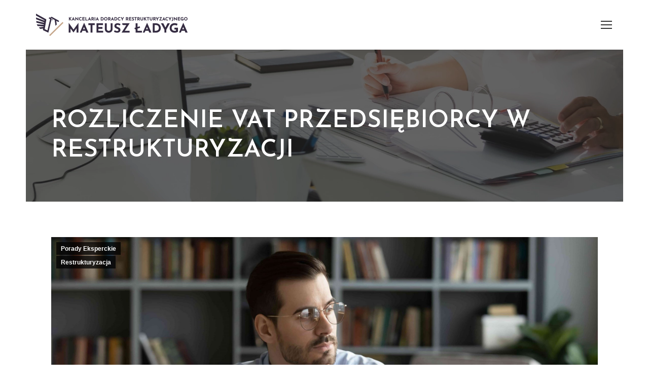

--- FILE ---
content_type: text/html; charset=UTF-8
request_url: https://restrukturyzacja.legal/rozliczenie-vat-przedsiebiorcy-w-restrukturyzacji/
body_size: 35272
content:
<!DOCTYPE html>
<!--[if !(IE 6) | !(IE 7) | !(IE 8)  ]><!-->
<html dir="ltr" lang="pl-PL" prefix="og: https://ogp.me/ns#" class="no-js">
<!--<![endif]-->
<head>
	<meta charset="UTF-8" />
		<meta name="viewport" content="width=device-width, initial-scale=1, maximum-scale=1, user-scalable=0">
	    	<script data-cfasync="false" id="ao_optimized_gfonts_config">WebFontConfig={google:{families:["Roboto:400,500,600,700","Open Sans:300,400,400italic,500,600,700","Roboto Condensed:400,600,700","Josefin Sans:400,600,700"] },classes:false, events:false, timeout:1500};</script><link rel="profile" href="http://gmpg.org/xfn/11" />
	<link rel="pingback" href="https://restrukturyzacja.legal/xmlrpc.php" />
    <link media="all" href="https://restrukturyzacja.legal/wp-content/cache/autoptimize/css/autoptimize_83f6ec4d5c7b6e026d638de224631108.css" rel="stylesheet"><title>Rozliczenie VAT przedsiębiorcy w restrukturyzacji - Kancelaria doradcy restrukturyzacyjnego Mateusz Ładyga</title>
	<style>img:is([sizes="auto" i], [sizes^="auto," i]) { contain-intrinsic-size: 3000px 1500px }</style>
	
		<!-- All in One SEO 4.8.7 - aioseo.com -->
	<meta name="robots" content="max-image-preview:large" />
	<meta name="author" content="Mateusz Ładyga"/>
	<link rel="canonical" href="https://restrukturyzacja.legal/rozliczenie-vat-przedsiebiorcy-w-restrukturyzacji/" />
	<meta name="generator" content="All in One SEO (AIOSEO) 4.8.7" />
		<meta property="og:locale" content="pl_PL" />
		<meta property="og:site_name" content="Kancelaria doradcy restrukturyzacyjnego Mateusz Ładyga -" />
		<meta property="og:type" content="article" />
		<meta property="og:title" content="Rozliczenie VAT przedsiębiorcy w restrukturyzacji - Kancelaria doradcy restrukturyzacyjnego Mateusz Ładyga" />
		<meta property="og:url" content="https://restrukturyzacja.legal/rozliczenie-vat-przedsiebiorcy-w-restrukturyzacji/" />
		<meta property="article:published_time" content="2022-07-28T11:31:04+00:00" />
		<meta property="article:modified_time" content="2025-10-02T14:40:31+00:00" />
		<meta name="twitter:card" content="summary_large_image" />
		<meta name="twitter:title" content="Rozliczenie VAT przedsiębiorcy w restrukturyzacji - Kancelaria doradcy restrukturyzacyjnego Mateusz Ładyga" />
		<script type="application/ld+json" class="aioseo-schema">
			{"@context":"https:\/\/schema.org","@graph":[{"@type":"BlogPosting","@id":"https:\/\/restrukturyzacja.legal\/rozliczenie-vat-przedsiebiorcy-w-restrukturyzacji\/#blogposting","name":"Rozliczenie VAT przedsi\u0119biorcy w restrukturyzacji - Kancelaria doradcy restrukturyzacyjnego Mateusz \u0141adyga","headline":"Rozliczenie VAT przedsi\u0119biorcy w restrukturyzacji","author":{"@id":"https:\/\/restrukturyzacja.legal\/author\/ladyga1234\/#author"},"publisher":{"@id":"https:\/\/restrukturyzacja.legal\/#organization"},"image":{"@type":"ImageObject","url":"https:\/\/restrukturyzacja.legal\/wp-content\/uploads\/2022\/07\/shutterstock_1896452464-min-scaled.jpg","width":2560,"height":1707,"caption":"Rozliczenie VAT przedsi\u0119biorcy w restrukturyzacji"},"datePublished":"2022-07-28T13:31:04+02:00","dateModified":"2025-10-02T16:40:31+02:00","inLanguage":"pl-PL","mainEntityOfPage":{"@id":"https:\/\/restrukturyzacja.legal\/rozliczenie-vat-przedsiebiorcy-w-restrukturyzacji\/#webpage"},"isPartOf":{"@id":"https:\/\/restrukturyzacja.legal\/rozliczenie-vat-przedsiebiorcy-w-restrukturyzacji\/#webpage"},"articleSection":"Porady Eksperckie, Restrukturyzacja, Doradca restrukturyzacyjny, restrukturyzacja firmy"},{"@type":"BreadcrumbList","@id":"https:\/\/restrukturyzacja.legal\/rozliczenie-vat-przedsiebiorcy-w-restrukturyzacji\/#breadcrumblist","itemListElement":[{"@type":"ListItem","@id":"https:\/\/restrukturyzacja.legal#listItem","position":1,"name":"Home","item":"https:\/\/restrukturyzacja.legal","nextItem":{"@type":"ListItem","@id":"https:\/\/restrukturyzacja.legal\/kategoria\/restrukturyzacja\/#listItem","name":"Restrukturyzacja"}},{"@type":"ListItem","@id":"https:\/\/restrukturyzacja.legal\/kategoria\/restrukturyzacja\/#listItem","position":2,"name":"Restrukturyzacja","item":"https:\/\/restrukturyzacja.legal\/kategoria\/restrukturyzacja\/","nextItem":{"@type":"ListItem","@id":"https:\/\/restrukturyzacja.legal\/rozliczenie-vat-przedsiebiorcy-w-restrukturyzacji\/#listItem","name":"Rozliczenie VAT przedsi\u0119biorcy w restrukturyzacji"},"previousItem":{"@type":"ListItem","@id":"https:\/\/restrukturyzacja.legal#listItem","name":"Home"}},{"@type":"ListItem","@id":"https:\/\/restrukturyzacja.legal\/rozliczenie-vat-przedsiebiorcy-w-restrukturyzacji\/#listItem","position":3,"name":"Rozliczenie VAT przedsi\u0119biorcy w restrukturyzacji","previousItem":{"@type":"ListItem","@id":"https:\/\/restrukturyzacja.legal\/kategoria\/restrukturyzacja\/#listItem","name":"Restrukturyzacja"}}]},{"@type":"Organization","@id":"https:\/\/restrukturyzacja.legal\/#organization","name":"Kancelaria doradcy restrukturyzacyjnego Mateusz \u0141adyga","url":"https:\/\/restrukturyzacja.legal\/"},{"@type":"Person","@id":"https:\/\/restrukturyzacja.legal\/author\/ladyga1234\/#author","url":"https:\/\/restrukturyzacja.legal\/author\/ladyga1234\/","name":"Mateusz \u0141adyga","image":{"@type":"ImageObject","@id":"https:\/\/restrukturyzacja.legal\/rozliczenie-vat-przedsiebiorcy-w-restrukturyzacji\/#authorImage","url":"https:\/\/secure.gravatar.com\/avatar\/771106b3906dfa60539071955f5a5cb9?s=96&d=mm&r=g","width":96,"height":96,"caption":"Mateusz \u0141adyga"}},{"@type":"WebPage","@id":"https:\/\/restrukturyzacja.legal\/rozliczenie-vat-przedsiebiorcy-w-restrukturyzacji\/#webpage","url":"https:\/\/restrukturyzacja.legal\/rozliczenie-vat-przedsiebiorcy-w-restrukturyzacji\/","name":"Rozliczenie VAT przedsi\u0119biorcy w restrukturyzacji - Kancelaria doradcy restrukturyzacyjnego Mateusz \u0141adyga","inLanguage":"pl-PL","isPartOf":{"@id":"https:\/\/restrukturyzacja.legal\/#website"},"breadcrumb":{"@id":"https:\/\/restrukturyzacja.legal\/rozliczenie-vat-przedsiebiorcy-w-restrukturyzacji\/#breadcrumblist"},"author":{"@id":"https:\/\/restrukturyzacja.legal\/author\/ladyga1234\/#author"},"creator":{"@id":"https:\/\/restrukturyzacja.legal\/author\/ladyga1234\/#author"},"image":{"@type":"ImageObject","url":"https:\/\/restrukturyzacja.legal\/wp-content\/uploads\/2022\/07\/shutterstock_1896452464-min-scaled.jpg","@id":"https:\/\/restrukturyzacja.legal\/rozliczenie-vat-przedsiebiorcy-w-restrukturyzacji\/#mainImage","width":2560,"height":1707,"caption":"Rozliczenie VAT przedsi\u0119biorcy w restrukturyzacji"},"primaryImageOfPage":{"@id":"https:\/\/restrukturyzacja.legal\/rozliczenie-vat-przedsiebiorcy-w-restrukturyzacji\/#mainImage"},"datePublished":"2022-07-28T13:31:04+02:00","dateModified":"2025-10-02T16:40:31+02:00"},{"@type":"WebSite","@id":"https:\/\/restrukturyzacja.legal\/#website","url":"https:\/\/restrukturyzacja.legal\/","name":"Kancelaria doradcy restrukturyzacyjnego Mateusz \u0141adyga","inLanguage":"pl-PL","publisher":{"@id":"https:\/\/restrukturyzacja.legal\/#organization"}}]}
		</script>
		<!-- All in One SEO -->

<script type="text/javascript">function rgmkInitGoogleMaps(){window.rgmkGoogleMapsCallback=true;try{jQuery(document).trigger("rgmkGoogleMapsLoad")}catch(err){}}</script><script id="cookieyes" type="text/javascript" src="https://cdn-cookieyes.com/client_data/aac0f1b6bef4be24b51fa9e2/script.js"></script>
<!-- Google Tag Manager for WordPress by gtm4wp.com -->
<script data-cfasync="false" data-pagespeed-no-defer>
	var gtm4wp_datalayer_name = "dataLayer";
	var dataLayer = dataLayer || [];
</script>
<!-- End Google Tag Manager for WordPress by gtm4wp.com --><link href='https://fonts.gstatic.com' crossorigin='anonymous' rel='preconnect' />
<link href='https://ajax.googleapis.com' rel='preconnect' />
<link href='https://fonts.googleapis.com' rel='preconnect' />
<link rel="alternate" type="application/rss+xml" title="Kancelaria doradcy restrukturyzacyjnego Mateusz Ładyga &raquo; Kanał z wpisami" href="https://restrukturyzacja.legal/feed/" />
<link rel="alternate" type="application/rss+xml" title="Kancelaria doradcy restrukturyzacyjnego Mateusz Ładyga &raquo; Kanał z komentarzami" href="https://restrukturyzacja.legal/comments/feed/" />
		<!-- This site uses the Google Analytics by ExactMetrics plugin v8.8.0 - Using Analytics tracking - https://www.exactmetrics.com/ -->
		<!-- Note: ExactMetrics is not currently configured on this site. The site owner needs to authenticate with Google Analytics in the ExactMetrics settings panel. -->
					<!-- No tracking code set -->
				<!-- / Google Analytics by ExactMetrics -->
				<!-- This site uses the Google Analytics by MonsterInsights plugin v9.11.1 - Using Analytics tracking - https://www.monsterinsights.com/ -->
							<script src="//www.googletagmanager.com/gtag/js?id=G-4G5YD1XEC4"  data-cfasync="false" data-wpfc-render="false" type="text/javascript" async></script>
			<script data-cfasync="false" data-wpfc-render="false" type="text/javascript">
				var mi_version = '9.11.1';
				var mi_track_user = true;
				var mi_no_track_reason = '';
								var MonsterInsightsDefaultLocations = {"page_location":"https:\/\/restrukturyzacja.legal\/rozliczenie-vat-przedsiebiorcy-w-restrukturyzacji\/"};
								if ( typeof MonsterInsightsPrivacyGuardFilter === 'function' ) {
					var MonsterInsightsLocations = (typeof MonsterInsightsExcludeQuery === 'object') ? MonsterInsightsPrivacyGuardFilter( MonsterInsightsExcludeQuery ) : MonsterInsightsPrivacyGuardFilter( MonsterInsightsDefaultLocations );
				} else {
					var MonsterInsightsLocations = (typeof MonsterInsightsExcludeQuery === 'object') ? MonsterInsightsExcludeQuery : MonsterInsightsDefaultLocations;
				}

								var disableStrs = [
										'ga-disable-G-4G5YD1XEC4',
									];

				/* Function to detect opted out users */
				function __gtagTrackerIsOptedOut() {
					for (var index = 0; index < disableStrs.length; index++) {
						if (document.cookie.indexOf(disableStrs[index] + '=true') > -1) {
							return true;
						}
					}

					return false;
				}

				/* Disable tracking if the opt-out cookie exists. */
				if (__gtagTrackerIsOptedOut()) {
					for (var index = 0; index < disableStrs.length; index++) {
						window[disableStrs[index]] = true;
					}
				}

				/* Opt-out function */
				function __gtagTrackerOptout() {
					for (var index = 0; index < disableStrs.length; index++) {
						document.cookie = disableStrs[index] + '=true; expires=Thu, 31 Dec 2099 23:59:59 UTC; path=/';
						window[disableStrs[index]] = true;
					}
				}

				if ('undefined' === typeof gaOptout) {
					function gaOptout() {
						__gtagTrackerOptout();
					}
				}
								window.dataLayer = window.dataLayer || [];

				window.MonsterInsightsDualTracker = {
					helpers: {},
					trackers: {},
				};
				if (mi_track_user) {
					function __gtagDataLayer() {
						dataLayer.push(arguments);
					}

					function __gtagTracker(type, name, parameters) {
						if (!parameters) {
							parameters = {};
						}

						if (parameters.send_to) {
							__gtagDataLayer.apply(null, arguments);
							return;
						}

						if (type === 'event') {
														parameters.send_to = monsterinsights_frontend.v4_id;
							var hookName = name;
							if (typeof parameters['event_category'] !== 'undefined') {
								hookName = parameters['event_category'] + ':' + name;
							}

							if (typeof MonsterInsightsDualTracker.trackers[hookName] !== 'undefined') {
								MonsterInsightsDualTracker.trackers[hookName](parameters);
							} else {
								__gtagDataLayer('event', name, parameters);
							}
							
						} else {
							__gtagDataLayer.apply(null, arguments);
						}
					}

					__gtagTracker('js', new Date());
					__gtagTracker('set', {
						'developer_id.dZGIzZG': true,
											});
					if ( MonsterInsightsLocations.page_location ) {
						__gtagTracker('set', MonsterInsightsLocations);
					}
										__gtagTracker('config', 'G-4G5YD1XEC4', {"forceSSL":"true","link_attribution":"true"} );
										window.gtag = __gtagTracker;										(function () {
						/* https://developers.google.com/analytics/devguides/collection/analyticsjs/ */
						/* ga and __gaTracker compatibility shim. */
						var noopfn = function () {
							return null;
						};
						var newtracker = function () {
							return new Tracker();
						};
						var Tracker = function () {
							return null;
						};
						var p = Tracker.prototype;
						p.get = noopfn;
						p.set = noopfn;
						p.send = function () {
							var args = Array.prototype.slice.call(arguments);
							args.unshift('send');
							__gaTracker.apply(null, args);
						};
						var __gaTracker = function () {
							var len = arguments.length;
							if (len === 0) {
								return;
							}
							var f = arguments[len - 1];
							if (typeof f !== 'object' || f === null || typeof f.hitCallback !== 'function') {
								if ('send' === arguments[0]) {
									var hitConverted, hitObject = false, action;
									if ('event' === arguments[1]) {
										if ('undefined' !== typeof arguments[3]) {
											hitObject = {
												'eventAction': arguments[3],
												'eventCategory': arguments[2],
												'eventLabel': arguments[4],
												'value': arguments[5] ? arguments[5] : 1,
											}
										}
									}
									if ('pageview' === arguments[1]) {
										if ('undefined' !== typeof arguments[2]) {
											hitObject = {
												'eventAction': 'page_view',
												'page_path': arguments[2],
											}
										}
									}
									if (typeof arguments[2] === 'object') {
										hitObject = arguments[2];
									}
									if (typeof arguments[5] === 'object') {
										Object.assign(hitObject, arguments[5]);
									}
									if ('undefined' !== typeof arguments[1].hitType) {
										hitObject = arguments[1];
										if ('pageview' === hitObject.hitType) {
											hitObject.eventAction = 'page_view';
										}
									}
									if (hitObject) {
										action = 'timing' === arguments[1].hitType ? 'timing_complete' : hitObject.eventAction;
										hitConverted = mapArgs(hitObject);
										__gtagTracker('event', action, hitConverted);
									}
								}
								return;
							}

							function mapArgs(args) {
								var arg, hit = {};
								var gaMap = {
									'eventCategory': 'event_category',
									'eventAction': 'event_action',
									'eventLabel': 'event_label',
									'eventValue': 'event_value',
									'nonInteraction': 'non_interaction',
									'timingCategory': 'event_category',
									'timingVar': 'name',
									'timingValue': 'value',
									'timingLabel': 'event_label',
									'page': 'page_path',
									'location': 'page_location',
									'title': 'page_title',
									'referrer' : 'page_referrer',
								};
								for (arg in args) {
																		if (!(!args.hasOwnProperty(arg) || !gaMap.hasOwnProperty(arg))) {
										hit[gaMap[arg]] = args[arg];
									} else {
										hit[arg] = args[arg];
									}
								}
								return hit;
							}

							try {
								f.hitCallback();
							} catch (ex) {
							}
						};
						__gaTracker.create = newtracker;
						__gaTracker.getByName = newtracker;
						__gaTracker.getAll = function () {
							return [];
						};
						__gaTracker.remove = noopfn;
						__gaTracker.loaded = true;
						window['__gaTracker'] = __gaTracker;
					})();
									} else {
										console.log("");
					(function () {
						function __gtagTracker() {
							return null;
						}

						window['__gtagTracker'] = __gtagTracker;
						window['gtag'] = __gtagTracker;
					})();
									}
			</script>
							<!-- / Google Analytics by MonsterInsights -->
				<style id="content-control-block-styles">
			@media (max-width: 640px) {
	.cc-hide-on-mobile {
		display: none !important;
	}
}
@media (min-width: 641px) and (max-width: 920px) {
	.cc-hide-on-tablet {
		display: none !important;
	}
}
@media (min-width: 921px) and (max-width: 1440px) {
	.cc-hide-on-desktop {
		display: none !important;
	}
}		</style>
		

<style id='wp-block-library-theme-inline-css' type='text/css'>
.wp-block-audio :where(figcaption){color:#555;font-size:13px;text-align:center}.is-dark-theme .wp-block-audio :where(figcaption){color:#ffffffa6}.wp-block-audio{margin:0 0 1em}.wp-block-code{border:1px solid #ccc;border-radius:4px;font-family:Menlo,Consolas,monaco,monospace;padding:.8em 1em}.wp-block-embed :where(figcaption){color:#555;font-size:13px;text-align:center}.is-dark-theme .wp-block-embed :where(figcaption){color:#ffffffa6}.wp-block-embed{margin:0 0 1em}.blocks-gallery-caption{color:#555;font-size:13px;text-align:center}.is-dark-theme .blocks-gallery-caption{color:#ffffffa6}:root :where(.wp-block-image figcaption){color:#555;font-size:13px;text-align:center}.is-dark-theme :root :where(.wp-block-image figcaption){color:#ffffffa6}.wp-block-image{margin:0 0 1em}.wp-block-pullquote{border-bottom:4px solid;border-top:4px solid;color:currentColor;margin-bottom:1.75em}.wp-block-pullquote cite,.wp-block-pullquote footer,.wp-block-pullquote__citation{color:currentColor;font-size:.8125em;font-style:normal;text-transform:uppercase}.wp-block-quote{border-left:.25em solid;margin:0 0 1.75em;padding-left:1em}.wp-block-quote cite,.wp-block-quote footer{color:currentColor;font-size:.8125em;font-style:normal;position:relative}.wp-block-quote:where(.has-text-align-right){border-left:none;border-right:.25em solid;padding-left:0;padding-right:1em}.wp-block-quote:where(.has-text-align-center){border:none;padding-left:0}.wp-block-quote.is-large,.wp-block-quote.is-style-large,.wp-block-quote:where(.is-style-plain){border:none}.wp-block-search .wp-block-search__label{font-weight:700}.wp-block-search__button{border:1px solid #ccc;padding:.375em .625em}:where(.wp-block-group.has-background){padding:1.25em 2.375em}.wp-block-separator.has-css-opacity{opacity:.4}.wp-block-separator{border:none;border-bottom:2px solid;margin-left:auto;margin-right:auto}.wp-block-separator.has-alpha-channel-opacity{opacity:1}.wp-block-separator:not(.is-style-wide):not(.is-style-dots){width:100px}.wp-block-separator.has-background:not(.is-style-dots){border-bottom:none;height:1px}.wp-block-separator.has-background:not(.is-style-wide):not(.is-style-dots){height:2px}.wp-block-table{margin:0 0 1em}.wp-block-table td,.wp-block-table th{word-break:normal}.wp-block-table :where(figcaption){color:#555;font-size:13px;text-align:center}.is-dark-theme .wp-block-table :where(figcaption){color:#ffffffa6}.wp-block-video :where(figcaption){color:#555;font-size:13px;text-align:center}.is-dark-theme .wp-block-video :where(figcaption){color:#ffffffa6}.wp-block-video{margin:0 0 1em}:root :where(.wp-block-template-part.has-background){margin-bottom:0;margin-top:0;padding:1.25em 2.375em}
</style>

<style id='classic-theme-styles-inline-css' type='text/css'>
/*! This file is auto-generated */
.wp-block-button__link{color:#fff;background-color:#32373c;border-radius:9999px;box-shadow:none;text-decoration:none;padding:calc(.667em + 2px) calc(1.333em + 2px);font-size:1.125em}.wp-block-file__button{background:#32373c;color:#fff;text-decoration:none}
</style>
<style id='global-styles-inline-css' type='text/css'>
:root{--wp--preset--aspect-ratio--square: 1;--wp--preset--aspect-ratio--4-3: 4/3;--wp--preset--aspect-ratio--3-4: 3/4;--wp--preset--aspect-ratio--3-2: 3/2;--wp--preset--aspect-ratio--2-3: 2/3;--wp--preset--aspect-ratio--16-9: 16/9;--wp--preset--aspect-ratio--9-16: 9/16;--wp--preset--color--black: #000000;--wp--preset--color--cyan-bluish-gray: #abb8c3;--wp--preset--color--white: #FFF;--wp--preset--color--pale-pink: #f78da7;--wp--preset--color--vivid-red: #cf2e2e;--wp--preset--color--luminous-vivid-orange: #ff6900;--wp--preset--color--luminous-vivid-amber: #fcb900;--wp--preset--color--light-green-cyan: #7bdcb5;--wp--preset--color--vivid-green-cyan: #00d084;--wp--preset--color--pale-cyan-blue: #8ed1fc;--wp--preset--color--vivid-cyan-blue: #0693e3;--wp--preset--color--vivid-purple: #9b51e0;--wp--preset--color--accent: #c6a888;--wp--preset--color--dark-gray: #111;--wp--preset--color--light-gray: #767676;--wp--preset--gradient--vivid-cyan-blue-to-vivid-purple: linear-gradient(135deg,rgba(6,147,227,1) 0%,rgb(155,81,224) 100%);--wp--preset--gradient--light-green-cyan-to-vivid-green-cyan: linear-gradient(135deg,rgb(122,220,180) 0%,rgb(0,208,130) 100%);--wp--preset--gradient--luminous-vivid-amber-to-luminous-vivid-orange: linear-gradient(135deg,rgba(252,185,0,1) 0%,rgba(255,105,0,1) 100%);--wp--preset--gradient--luminous-vivid-orange-to-vivid-red: linear-gradient(135deg,rgba(255,105,0,1) 0%,rgb(207,46,46) 100%);--wp--preset--gradient--very-light-gray-to-cyan-bluish-gray: linear-gradient(135deg,rgb(238,238,238) 0%,rgb(169,184,195) 100%);--wp--preset--gradient--cool-to-warm-spectrum: linear-gradient(135deg,rgb(74,234,220) 0%,rgb(151,120,209) 20%,rgb(207,42,186) 40%,rgb(238,44,130) 60%,rgb(251,105,98) 80%,rgb(254,248,76) 100%);--wp--preset--gradient--blush-light-purple: linear-gradient(135deg,rgb(255,206,236) 0%,rgb(152,150,240) 100%);--wp--preset--gradient--blush-bordeaux: linear-gradient(135deg,rgb(254,205,165) 0%,rgb(254,45,45) 50%,rgb(107,0,62) 100%);--wp--preset--gradient--luminous-dusk: linear-gradient(135deg,rgb(255,203,112) 0%,rgb(199,81,192) 50%,rgb(65,88,208) 100%);--wp--preset--gradient--pale-ocean: linear-gradient(135deg,rgb(255,245,203) 0%,rgb(182,227,212) 50%,rgb(51,167,181) 100%);--wp--preset--gradient--electric-grass: linear-gradient(135deg,rgb(202,248,128) 0%,rgb(113,206,126) 100%);--wp--preset--gradient--midnight: linear-gradient(135deg,rgb(2,3,129) 0%,rgb(40,116,252) 100%);--wp--preset--font-size--small: 13px;--wp--preset--font-size--medium: 20px;--wp--preset--font-size--large: 36px;--wp--preset--font-size--x-large: 42px;--wp--preset--spacing--20: 0.44rem;--wp--preset--spacing--30: 0.67rem;--wp--preset--spacing--40: 1rem;--wp--preset--spacing--50: 1.5rem;--wp--preset--spacing--60: 2.25rem;--wp--preset--spacing--70: 3.38rem;--wp--preset--spacing--80: 5.06rem;--wp--preset--shadow--natural: 6px 6px 9px rgba(0, 0, 0, 0.2);--wp--preset--shadow--deep: 12px 12px 50px rgba(0, 0, 0, 0.4);--wp--preset--shadow--sharp: 6px 6px 0px rgba(0, 0, 0, 0.2);--wp--preset--shadow--outlined: 6px 6px 0px -3px rgba(255, 255, 255, 1), 6px 6px rgba(0, 0, 0, 1);--wp--preset--shadow--crisp: 6px 6px 0px rgba(0, 0, 0, 1);}:where(.is-layout-flex){gap: 0.5em;}:where(.is-layout-grid){gap: 0.5em;}body .is-layout-flex{display: flex;}.is-layout-flex{flex-wrap: wrap;align-items: center;}.is-layout-flex > :is(*, div){margin: 0;}body .is-layout-grid{display: grid;}.is-layout-grid > :is(*, div){margin: 0;}:where(.wp-block-columns.is-layout-flex){gap: 2em;}:where(.wp-block-columns.is-layout-grid){gap: 2em;}:where(.wp-block-post-template.is-layout-flex){gap: 1.25em;}:where(.wp-block-post-template.is-layout-grid){gap: 1.25em;}.has-black-color{color: var(--wp--preset--color--black) !important;}.has-cyan-bluish-gray-color{color: var(--wp--preset--color--cyan-bluish-gray) !important;}.has-white-color{color: var(--wp--preset--color--white) !important;}.has-pale-pink-color{color: var(--wp--preset--color--pale-pink) !important;}.has-vivid-red-color{color: var(--wp--preset--color--vivid-red) !important;}.has-luminous-vivid-orange-color{color: var(--wp--preset--color--luminous-vivid-orange) !important;}.has-luminous-vivid-amber-color{color: var(--wp--preset--color--luminous-vivid-amber) !important;}.has-light-green-cyan-color{color: var(--wp--preset--color--light-green-cyan) !important;}.has-vivid-green-cyan-color{color: var(--wp--preset--color--vivid-green-cyan) !important;}.has-pale-cyan-blue-color{color: var(--wp--preset--color--pale-cyan-blue) !important;}.has-vivid-cyan-blue-color{color: var(--wp--preset--color--vivid-cyan-blue) !important;}.has-vivid-purple-color{color: var(--wp--preset--color--vivid-purple) !important;}.has-black-background-color{background-color: var(--wp--preset--color--black) !important;}.has-cyan-bluish-gray-background-color{background-color: var(--wp--preset--color--cyan-bluish-gray) !important;}.has-white-background-color{background-color: var(--wp--preset--color--white) !important;}.has-pale-pink-background-color{background-color: var(--wp--preset--color--pale-pink) !important;}.has-vivid-red-background-color{background-color: var(--wp--preset--color--vivid-red) !important;}.has-luminous-vivid-orange-background-color{background-color: var(--wp--preset--color--luminous-vivid-orange) !important;}.has-luminous-vivid-amber-background-color{background-color: var(--wp--preset--color--luminous-vivid-amber) !important;}.has-light-green-cyan-background-color{background-color: var(--wp--preset--color--light-green-cyan) !important;}.has-vivid-green-cyan-background-color{background-color: var(--wp--preset--color--vivid-green-cyan) !important;}.has-pale-cyan-blue-background-color{background-color: var(--wp--preset--color--pale-cyan-blue) !important;}.has-vivid-cyan-blue-background-color{background-color: var(--wp--preset--color--vivid-cyan-blue) !important;}.has-vivid-purple-background-color{background-color: var(--wp--preset--color--vivid-purple) !important;}.has-black-border-color{border-color: var(--wp--preset--color--black) !important;}.has-cyan-bluish-gray-border-color{border-color: var(--wp--preset--color--cyan-bluish-gray) !important;}.has-white-border-color{border-color: var(--wp--preset--color--white) !important;}.has-pale-pink-border-color{border-color: var(--wp--preset--color--pale-pink) !important;}.has-vivid-red-border-color{border-color: var(--wp--preset--color--vivid-red) !important;}.has-luminous-vivid-orange-border-color{border-color: var(--wp--preset--color--luminous-vivid-orange) !important;}.has-luminous-vivid-amber-border-color{border-color: var(--wp--preset--color--luminous-vivid-amber) !important;}.has-light-green-cyan-border-color{border-color: var(--wp--preset--color--light-green-cyan) !important;}.has-vivid-green-cyan-border-color{border-color: var(--wp--preset--color--vivid-green-cyan) !important;}.has-pale-cyan-blue-border-color{border-color: var(--wp--preset--color--pale-cyan-blue) !important;}.has-vivid-cyan-blue-border-color{border-color: var(--wp--preset--color--vivid-cyan-blue) !important;}.has-vivid-purple-border-color{border-color: var(--wp--preset--color--vivid-purple) !important;}.has-vivid-cyan-blue-to-vivid-purple-gradient-background{background: var(--wp--preset--gradient--vivid-cyan-blue-to-vivid-purple) !important;}.has-light-green-cyan-to-vivid-green-cyan-gradient-background{background: var(--wp--preset--gradient--light-green-cyan-to-vivid-green-cyan) !important;}.has-luminous-vivid-amber-to-luminous-vivid-orange-gradient-background{background: var(--wp--preset--gradient--luminous-vivid-amber-to-luminous-vivid-orange) !important;}.has-luminous-vivid-orange-to-vivid-red-gradient-background{background: var(--wp--preset--gradient--luminous-vivid-orange-to-vivid-red) !important;}.has-very-light-gray-to-cyan-bluish-gray-gradient-background{background: var(--wp--preset--gradient--very-light-gray-to-cyan-bluish-gray) !important;}.has-cool-to-warm-spectrum-gradient-background{background: var(--wp--preset--gradient--cool-to-warm-spectrum) !important;}.has-blush-light-purple-gradient-background{background: var(--wp--preset--gradient--blush-light-purple) !important;}.has-blush-bordeaux-gradient-background{background: var(--wp--preset--gradient--blush-bordeaux) !important;}.has-luminous-dusk-gradient-background{background: var(--wp--preset--gradient--luminous-dusk) !important;}.has-pale-ocean-gradient-background{background: var(--wp--preset--gradient--pale-ocean) !important;}.has-electric-grass-gradient-background{background: var(--wp--preset--gradient--electric-grass) !important;}.has-midnight-gradient-background{background: var(--wp--preset--gradient--midnight) !important;}.has-small-font-size{font-size: var(--wp--preset--font-size--small) !important;}.has-medium-font-size{font-size: var(--wp--preset--font-size--medium) !important;}.has-large-font-size{font-size: var(--wp--preset--font-size--large) !important;}.has-x-large-font-size{font-size: var(--wp--preset--font-size--x-large) !important;}
:where(.wp-block-post-template.is-layout-flex){gap: 1.25em;}:where(.wp-block-post-template.is-layout-grid){gap: 1.25em;}
:where(.wp-block-columns.is-layout-flex){gap: 2em;}:where(.wp-block-columns.is-layout-grid){gap: 2em;}
:root :where(.wp-block-pullquote){font-size: 1.5em;line-height: 1.6;}
</style>




<link rel='stylesheet' id='the7-Defaults-css' href='https://restrukturyzacja.legal/wp-content/cache/autoptimize/css/autoptimize_single_36ea4805809e6b690c2f5126a0808297.css' type='text/css' media='all' />






<link rel='stylesheet' id='the7-css-vars-css' href='https://restrukturyzacja.legal/wp-content/cache/autoptimize/css/autoptimize_single_e5722bdb324339f3eafed7fb84a1a79f.css' type='text/css' media='all' />
<link rel='stylesheet' id='dt-custom-css' href='https://restrukturyzacja.legal/wp-content/cache/autoptimize/css/autoptimize_single_726ef6fc176fcf65d7e456fbdfddee8d.css' type='text/css' media='all' />
<link rel='stylesheet' id='dt-media-css' href='https://restrukturyzacja.legal/wp-content/cache/autoptimize/css/autoptimize_single_b4c9c51681865b54be708e3b636e99cc.css' type='text/css' media='all' />
<link rel='stylesheet' id='the7-mega-menu-css' href='https://restrukturyzacja.legal/wp-content/cache/autoptimize/css/autoptimize_single_ead6e1077393e1e72a18ff0e5762df3d.css' type='text/css' media='all' />
<link rel='stylesheet' id='the7-elements-albums-portfolio-css' href='https://restrukturyzacja.legal/wp-content/cache/autoptimize/css/autoptimize_single_85bbfa6ab7cb8efff8b466913ac9df13.css' type='text/css' media='all' />
<link rel='stylesheet' id='the7-elements-css' href='https://restrukturyzacja.legal/wp-content/cache/autoptimize/css/autoptimize_single_d8932ea0c6c5bdb5fae3e5060c0c4645.css' type='text/css' media='all' />




<script type="text/javascript" id="jquery-core-js-extra">
/* <![CDATA[ */
var pysFacebookRest = {"restApiUrl":"https:\/\/restrukturyzacja.legal\/wp-json\/pys-facebook\/v1\/event","debug":""};
/* ]]> */
</script>
<script type="text/javascript" src="https://restrukturyzacja.legal/wp-includes/js/jquery/jquery.min.js" id="jquery-core-js"></script>


<script data-cfasync="false" data-wpfc-render="false" type="text/javascript" id='monsterinsights-frontend-script-js-extra'>/* <![CDATA[ */
var monsterinsights_frontend = {"js_events_tracking":"true","download_extensions":"doc,pdf,ppt,zip,xls,docx,pptx,xlsx","inbound_paths":"[{\"path\":\"\\\/go\\\/\",\"label\":\"affiliate\"},{\"path\":\"\\\/recommend\\\/\",\"label\":\"affiliate\"}]","home_url":"https:\/\/restrukturyzacja.legal","hash_tracking":"false","v4_id":"G-4G5YD1XEC4"};/* ]]> */
</script>

<script type="text/javascript" id="dt-above-fold-js-extra">
/* <![CDATA[ */
var dtLocal = {"themeUrl":"https:\/\/restrukturyzacja.legal\/wp-content\/themes\/dt-the7","passText":"To view this protected post, enter the password below:","moreButtonText":{"loading":"Loading...","loadMore":"Wczytaj wi\u0119cej"},"postID":"1887","ajaxurl":"https:\/\/restrukturyzacja.legal\/wp-admin\/admin-ajax.php","REST":{"baseUrl":"https:\/\/restrukturyzacja.legal\/wp-json\/the7\/v1","endpoints":{"sendMail":"\/send-mail"}},"contactMessages":{"required":"One or more fields have an error. Please check and try again.","terms":"Please accept the privacy policy.","fillTheCaptchaError":"Please, fill the captcha."},"captchaSiteKey":"","ajaxNonce":"91930c1ae1","pageData":"","themeSettings":{"smoothScroll":"off","lazyLoading":false,"desktopHeader":{"height":110},"ToggleCaptionEnabled":"disabled","ToggleCaption":"Nawigacja","floatingHeader":{"showAfter":280,"showMenu":true,"height":110,"logo":{"showLogo":true,"html":"<img class=\" preload-me\" src=\"https:\/\/restrukturyzacja.legal\/wp-content\/uploads\/2018\/06\/logo.png\" srcset=\"https:\/\/restrukturyzacja.legal\/wp-content\/uploads\/2018\/06\/logo.png 300w, https:\/\/restrukturyzacja.legal\/wp-content\/uploads\/2018\/06\/logo.png 300w\" width=\"300\" height=\"98\"   sizes=\"300px\" alt=\"Kancelaria doradcy restrukturyzacyjnego Mateusz \u0141adyga\" \/>","url":"https:\/\/restrukturyzacja.legal\/"}},"topLine":{"floatingTopLine":{"logo":{"showLogo":false,"html":""}}},"mobileHeader":{"firstSwitchPoint":1350,"secondSwitchPoint":778,"firstSwitchPointHeight":80,"secondSwitchPointHeight":60,"mobileToggleCaptionEnabled":"disabled","mobileToggleCaption":"Menu"},"stickyMobileHeaderFirstSwitch":{"logo":{"html":"<img class=\" preload-me\" src=\"https:\/\/restrukturyzacja.legal\/wp-content\/uploads\/2018\/06\/logo.png\" srcset=\"https:\/\/restrukturyzacja.legal\/wp-content\/uploads\/2018\/06\/logo.png 300w, https:\/\/restrukturyzacja.legal\/wp-content\/uploads\/2018\/06\/logo.png 300w\" width=\"300\" height=\"98\"   sizes=\"300px\" alt=\"Kancelaria doradcy restrukturyzacyjnego Mateusz \u0141adyga\" \/>"}},"stickyMobileHeaderSecondSwitch":{"logo":{"html":"<img class=\" preload-me\" src=\"https:\/\/restrukturyzacja.legal\/wp-content\/uploads\/2018\/06\/logo.png\" srcset=\"https:\/\/restrukturyzacja.legal\/wp-content\/uploads\/2018\/06\/logo.png 300w, https:\/\/restrukturyzacja.legal\/wp-content\/uploads\/2018\/06\/logo.png 300w\" width=\"300\" height=\"98\"   sizes=\"300px\" alt=\"Kancelaria doradcy restrukturyzacyjnego Mateusz \u0141adyga\" \/>"}},"sidebar":{"switchPoint":990},"boxedWidth":"92%"},"VCMobileScreenWidth":"768","elementor":{"settings":{"container_width":0}}};
var dtShare = {"shareButtonText":{"facebook":"Udost\u0119pnij na Facebooku","twitter":"Tweet","pinterest":"Pin it","linkedin":"Udost\u0119pnij na Linkedin","whatsapp":"Udost\u0119pnij na Whatsappie"},"overlayOpacity":"85"};
/* ]]> */
</script>

<script type="text/javascript" id="elementor_repeater-js-extra">
/* <![CDATA[ */
var elementor_repeater = {"wp_is_mobile":""};
/* ]]> */
</script>

<script></script><link rel="https://api.w.org/" href="https://restrukturyzacja.legal/wp-json/" /><link rel="alternate" title="JSON" type="application/json" href="https://restrukturyzacja.legal/wp-json/wp/v2/posts/1887" /><link rel="EditURI" type="application/rsd+xml" title="RSD" href="https://restrukturyzacja.legal/xmlrpc.php?rsd" />
<meta name="generator" content="WordPress 6.7.4" />
<link rel='shortlink' href='https://restrukturyzacja.legal/?p=1887' />
<link rel="alternate" title="oEmbed (JSON)" type="application/json+oembed" href="https://restrukturyzacja.legal/wp-json/oembed/1.0/embed?url=https%3A%2F%2Frestrukturyzacja.legal%2Frozliczenie-vat-przedsiebiorcy-w-restrukturyzacji%2F" />
<link rel="alternate" title="oEmbed (XML)" type="text/xml+oembed" href="https://restrukturyzacja.legal/wp-json/oembed/1.0/embed?url=https%3A%2F%2Frestrukturyzacja.legal%2Frozliczenie-vat-przedsiebiorcy-w-restrukturyzacji%2F&#038;format=xml" />
<meta name="ti-site-data" content="eyJyIjoiMTowITc6MCEzMDowIiwibyI6Imh0dHBzOlwvXC9yZXN0cnVrdHVyeXphY2phLmxlZ2FsXC93cC1hZG1pblwvYWRtaW4tYWpheC5waHA/YWN0aW9uPXRpX29ubGluZV91c2Vyc19nb29nbGUmcD0lMkZyb3psaWN6ZW5pZS12YXQtcHJ6ZWRzaWViaW9yY3ktdy1yZXN0cnVrdHVyeXphY2ppJTJGIn0=" />
<!-- Google Tag Manager for WordPress by gtm4wp.com -->
<!-- GTM Container placement set to manual -->
<script data-cfasync="false" data-pagespeed-no-defer type="text/javascript">
	var dataLayer_content = {"pagePostType":"post","pagePostType2":"single-post","pageCategory":["porady-eksperckie","restrukturyzacja"],"pageAttributes":["doradca-restrukturyzacyjny","restrukturyzacja-firmy"],"pagePostAuthor":"Mateusz Ładyga"};
	dataLayer.push( dataLayer_content );
</script>
<script data-cfasync="false" data-pagespeed-no-defer type="text/javascript">
(function(w,d,s,l,i){w[l]=w[l]||[];w[l].push({'gtm.start':
new Date().getTime(),event:'gtm.js'});var f=d.getElementsByTagName(s)[0],
j=d.createElement(s),dl=l!='dataLayer'?'&l='+l:'';j.async=true;j.src=
'//www.googletagmanager.com/gtm.js?id='+i+dl;f.parentNode.insertBefore(j,f);
})(window,document,'script','dataLayer','GTM-KVJ4PP2');
</script>
<!-- End Google Tag Manager for WordPress by gtm4wp.com --><meta property="og:site_name" content="Kancelaria doradcy restrukturyzacyjnego Mateusz Ładyga" />
<meta property="og:title" content="Rozliczenie VAT przedsiębiorcy w restrukturyzacji" />
<meta property="og:image" content="https://restrukturyzacja.legal/wp-content/uploads/2022/07/shutterstock_1896452464-min-scaled.jpg" />
<meta property="og:url" content="https://restrukturyzacja.legal/rozliczenie-vat-przedsiebiorcy-w-restrukturyzacji/" />
<meta property="og:type" content="article" />
<meta name="generator" content="Elementor 3.32.3; features: e_font_icon_svg; settings: css_print_method-external, google_font-enabled, font_display-swap">
			<style>
				.e-con.e-parent:nth-of-type(n+4):not(.e-lazyloaded):not(.e-no-lazyload),
				.e-con.e-parent:nth-of-type(n+4):not(.e-lazyloaded):not(.e-no-lazyload) * {
					background-image: none !important;
				}
				@media screen and (max-height: 1024px) {
					.e-con.e-parent:nth-of-type(n+3):not(.e-lazyloaded):not(.e-no-lazyload),
					.e-con.e-parent:nth-of-type(n+3):not(.e-lazyloaded):not(.e-no-lazyload) * {
						background-image: none !important;
					}
				}
				@media screen and (max-height: 640px) {
					.e-con.e-parent:nth-of-type(n+2):not(.e-lazyloaded):not(.e-no-lazyload),
					.e-con.e-parent:nth-of-type(n+2):not(.e-lazyloaded):not(.e-no-lazyload) * {
						background-image: none !important;
					}
				}
			</style>
			<meta name="generator" content="Powered by WPBakery Page Builder - drag and drop page builder for WordPress."/>
<meta name="generator" content="Powered by Slider Revolution 6.7.18 - responsive, Mobile-Friendly Slider Plugin for WordPress with comfortable drag and drop interface." />
<link rel="icon" href="https://restrukturyzacja.legal/wp-content/uploads/2025/09/cropped-247246896_100563749095785_3442886826004612695_n-kopia-1-32x32.png" sizes="32x32" />
<link rel="icon" href="https://restrukturyzacja.legal/wp-content/uploads/2025/09/cropped-247246896_100563749095785_3442886826004612695_n-kopia-1-192x192.png" sizes="192x192" />
<link rel="apple-touch-icon" href="https://restrukturyzacja.legal/wp-content/uploads/2025/09/cropped-247246896_100563749095785_3442886826004612695_n-kopia-1-180x180.png" />
<meta name="msapplication-TileImage" content="https://restrukturyzacja.legal/wp-content/uploads/2025/09/cropped-247246896_100563749095785_3442886826004612695_n-kopia-1-270x270.png" />

		<style type="text/css" id="wp-custom-css">
			/* @media(max-width: 778px) {
	.sticky-mobile-on.masthead .mobile-branding .sticky-mobile-logo-second-switch img, .show-mobile-logo .mobile-branding img.mobile-logo {
		max-height: 69px;
		width: auto;
	}
} */
ul#primary-menu {
	display: flex;
	align-items: center;
}
.elementor-field-repeater-end {
	padding: 0;
}
.elementor-field-type-repeater_start {
	margin-bottom: 0 !important;
}
.repeater-field-button-add {
	    background: #C6A888 !important;
    border-radius: 0 !important;
    padding: 13px 25px 10px !important;
    text-transform: uppercase !important;
    font-family: 'Josefin Sans', sans-serif !important;
    font-size: 14px !important;
}
.scroll-top.on {
	background-color: #C6A888;
	background-image: url('https://restrukturyzacja.legal/wp-content/uploads/2024/06/arrowhead-up.png');
	background-size: 60%;
	background-repeat: no-repeat;
	background-position: center;
	transition: all .3s;
}
.scroll-top.on:hover {
	background-color: #362d43;
}
.menu-item-2991 {
	height: 50px;
	background: #362d43;
	transition: all 0.3s;
}
.menu-item-2991 a {
	margin: 15px !important;
}
.menu-item-2991 a span {
		color: #fff !important;
}
.top-header .hover-line-decoration > li.menu-item-2991 > a:hover .decoration-line {
	display: none;
}
.mobile-menu-show-divider .mobile-main-nav > li.menu-item-2991 > a {
	padding: 0 !important;
}
.top-header .active-bg-decoration > li.act.menu-item-2991 > a {
	background: none;
}
.top-header .hover-bg-decoration > li:not(.act) > a:hover, .top-header .hover-bg-decoration > li.dt-hovered:not(.act) > a {
	background-color: transparent !important;
}
.menu-item-2991:hover {
	background: #c6a888;
	color: #fff !important;
}
body, html {
	min-width: auto !important;
	overflow-x: hidden;
}
#bottom-bar .wf-float-left, .wf-float-right p a{
	font-size: 14px !important;
		font-family: "Open Sans", sans-serif;
	font-weight: 300 !important;
}

.text-banner {
	margin-bottom: 0	
}
.text-banner p {
	color: #fff !important;
	text-align: center;
	font-size: 18px;
	margin-top: 0;
	margin-bottom: 0 !important;
	padding-bottom: 0 !important;
}
@media(max-width: 767px) {
	.text-banner p {
		font-size: 16px;
	}
}
body p, body ol li, body ul li, body {
	font-family: "Open Sans", sans-serif;
	color: #362d43 !important;
	font-weight: 300 !important;
	line-height: 1.8em;
}
.breadcrumbs .current {
	color: #C6A888 !important;
}
.icon-with-text-shortcode p {
	margin-top: -5px;
	font-weight: 500 !important;
	margin-bottom: 30px !important;
}
.przycisk-arrow button {
	padding: 10px 45px 10px 25px !important;
}
.team-author-name a, .cky-btn, .cky-accordion-header .cky-accordion-btn, .cky-footer-wrapper, .cky-preference-header .cky-preference-title, .cky-accordion-header .cky-always-active, .cky-revisit-bottom-left:hover::before, .ti-widget.ti-goog .ti-widget-container .ti-name {
		font-family: "Open Sans", sans-serif !important;
}
.post-details.details-type-link {
			font-family: "Open Sans", sans-serif;
	text-transform: uppercase;
	font-weight: 400;
}
.masthead:not(.side-header).full-width .header-bar, .header-bar .masthead.side-header-menu-icon {
	width: 100%;
}
@media(max-width: 420px) {
	.sticky-mobile-on .sticky-mobile-logo-second-switch img, .mobile-logo {
		max-height: 70px !important;
		width: auto !important;
	}
	.masthead-mobile.sticky-mobile-on {
		width: 92% !important;
		max-width: 92% !important;
		min-width: 92% !important;
	}
}
.elementor-field-type-html  {
	margin-bottom: 5px !important;
	font-size: 16px;
	font-family: "Open Sans", sans-serif;
}
.elementor-field-type-html h4 {
	font-family: "Josefin Sans", sans-serif;
	font-weight: 600;
	color: #362D43;
	font-size: 18px;
}
/* Making checkbox and radio button invisible */
input[type="checkbox"], input[type="radio"] {
	border: 0 !important;
	clip: rect(0 0 0 0)!important;
	height: 1px !important;
	height: 1px !important;
	margin: -1px !important;
	overflow: hidden !important;
	padding: 0 !important;
	position: absolute !important;
	width: 1px;
}
/* For Checkbox */
.elementor-field-subgroup > span label:before {
	content: "";
	display: inline-block;
	width: 15px;
	height: 15px;
	margin-right: 0.5em;
	vertical-align: -3px;
	border: 2px solid rgba(0,0,0,0.25);
	padding: 0.12em;
	background-color: transparent;
	background-clip: content-box;
	transition: all 0.2s ease;
	cursor: pointer;
}
.elementor-field-subgroup > span label {
	margin-right: 1em;
	position: relative;
}
.elementor-field-subgroup > span label:after {
	border-right: 2px solid #fff;
	border-top: 2px solid #fff;
	content: "";
	height: 11px;
	left: 1.5px;
	position: absolute;
	top: 8px;
	transform: scaleX(-1) rotate(135deg);
	transform-origin: left top;
	width: 6px; */
	display: none;
}
.elementor-field-subgroup > span input:hover + label:before {
	border-color: #c6a888;
}
.elementor-field-subgroup > span input:checked + label:before {
	border-color: #c6a888;
	background: #c6a888;
}
.elementor-field-subgroup > span input:checked + label:after {
	-moz-animation: check 0.8s ease 0s running;
	-webkit-animation: check 0.8s ease 0s running;
	animation: check 0.8s ease 0s running;
	display: block;
	width: 6px;
	height: 11px;
	border-color: #fff;
}
@keyframes check {
 0% {
 height: 0;
 width: 0;
}
 25% {
 height: 0;
 width: 6px;
}
 50% {
 height: 11px;
 width: 6px;
}
}
.form-restrukturyzacja .elementor-field-type-html, .with_frm_style .frm_primary_label{
	font-size: 12px;
	font-family: "Open Sans", sans-serif;
	color: #362D43;
	text-transform: uppercase;
	margin-bottom: 0 !important;
}
.elementor-field-group-field_bb2ede8 {
	margin-top: 10px;
}
.list-rodo ol {
	text-align: left;
	font-family: "Open Sans", sans-serif;
}
.list-rodo p {
	font-family: "Open Sans", sans-serif;
	color: #362d43 !important;
}
.list-rodo ul li {
	margin-top: 0 !important;
	padding-top: 0 !important;
	color: #362d43 !important;
}
.list-rodo ol li {
	margin-bottom: 10px;
	color: #362d43 !important;
}
/*Form Homepagr*/
.with_frm_style input[type=text], .with_frm_style input[type=password], .with_frm_style input[type=email], .with_frm_style input[type=number], .with_frm_style input[type=url], .with_frm_style input[type=tel], .with_frm_style input[type=file], .with_frm_style input[type=search], .with_frm_style select, .with_frm_style .frm-card-element.StripeElement, .content textarea {
	color: #7a7a7a;
	font-size: 14px !important;
	border-radius: 0
}
.with_frm_style input[type=text]::placeholder, .with_frm_style input[type=email]::placeholder, .with_frm_style input[type=number]::placeholder, .content textarea::placeholder {
	opacity: 1;
		color: #7a7a7a;
	font-size: 14px !important;
}
.with_frm_style .frm_submit.frm_flex {
	justify-content: center;
	align-items: center;
	display: flex;
}
.frm_style_formidable-style.with_frm_style .frm_error_style {
	border-radius: 0;
	font-family: "Open Sans", sans-serif;
}
.frm_button_submit {
	font-family: 'Josefin Sans' !important;
	font-size: 18px !important;
	transition: all .3s;
	padding: 12px 24px !important;
}
.frm_style_formidable-style.with_frm_style .form-field input:not([type=file]):focus, .frm_style_formidable-style.with_frm_style select:focus, .frm_style_formidable-style.with_frm_style textarea:focus, .frm_style_formidable-style.with_frm_style .frm_focus_field input[type=text], .frm_style_formidable-style.with_frm_style .frm_focus_field input[type=password], .frm_style_formidable-style.with_frm_style .frm_focus_field input[type=email], .frm_style_formidable-style.with_frm_style .frm_focus_field input[type=number], .frm_style_formidable-style.with_frm_style .frm_focus_field input[type=url], .frm_style_formidable-style.with_frm_style .frm_focus_field input[type=tel], .frm_style_formidable-style.with_frm_style .frm_focus_field input[type=search], .frm_form_fields_active_style, .frm_style_formidable-style.with_frm_style .frm_focus_field .frm-card-element.StripeElement, .frm_style_formidable-style.with_frm_style .chosen-container-single.chosen-container-active .chosen-single, .frm_style_formidable-style.with_frm_style .chosen-container-active .chosen-choices {
	box-shadow: none;
	border-color: #C6A888;
}
.ti-rating {
	font-weight: 500 !important;
	color: #362d43 !important;
	font-family: "Open Sans", sans-serif !important;
}
.ti-rating-text span, .ti-widget.ti-goog .ti-widget-container .ti-date, .ti-widget.ti-goog .ti-review-content, .ti-widget.ti-goog .ti-read-more span {
	color: #362d43 !important;
	font-family: "Open Sans", sans-serif !important;
	font-weight: 400 !important;
}
.subheading-no-padding p {
	padding: 0 !important;
}
.page-id-2635 em {
	color: #c6a888;
	font-style: normal;
}
.title-section {
	padding: 30px 20px;
	display: flex;
	flex-direction: column;
	grid-gap: 15px;
			background: #362d43;
margin-bottom: 20px;
}
.par-instruction {
	background: #362d43;
	padding: 20px;
	margin-bottom: 20px !important;
}
.title-section ul li,
.par-instruction ul li {
	color: #fff !important;
}
.e-form__buttons__wrapper__button-next {
	margin-top: 0 !important;
}
.elementor-field-type-html {
	color: #362d43;
	font-size: 14px;
}
.elementor-field-type-html h4{
color: #fff;
    margin-bottom: 0;
}
.elementor-field-type-html p {
    color: #fff !important;
    margin-top: 0;
	margin-bottom: 0;
}

.page-id-3285 .page-title, .page-id-3316 .page-title {
	display: none;
}
.page-id-3285 #page.boxed {
	width: 100% !important;
	max-width: 100% !important;
}
.desc-bold-josefin .elementor-widget-container p {
	font-family: "Josefin Sans", sans-serif;
	font-weight: 500 !important;
}
.opinie-ebook .ti-rating.ti-rating-large, .opinie-ebook .ti-rating-text .nowrap, .opinie-ebook .ti-rating-text .nowrap strong, .text-white .elementor-widget-container p {
	color: #fff !important;
}
.text-white .elementor-widget-container p strong, .desc-bold-josefin .elementor-widget-container p strong {
	font-weight: 600;
}
.page-id-3285 .masthead.shadow-decoration:not(.side-header-menu-icon):not(#phantom):not(.masthead-mobile-header) {
	width: 100%;
	max-width: 100%;
	padding: 0 60px;
}
.branding a img, .branding img {
	height: 80px;
    width: 100%;
}
.page-id-3285 .menu-item-2991 {
	margin-left: 30px;
}
.opis-home-price h2 {
	font-family: "Josefin Sans", sans-serif;
	font-size: 23px;
	font-weight: 600;
	color: #C6A888;
}		</style>
		<style type="text/css" data-type="vc_shortcodes-custom-css">.vc_custom_1655892448947{padding-top: 50px !important;padding-bottom: 50px !important;}</style><noscript><style> .wpb_animate_when_almost_visible { opacity: 1; }</style></noscript><style id='the7-custom-inline-css' type='text/css'>
@font-face {
    font-family: 'josefin_sansbold';
    src: url('../fonts/josbold-webfont.woff2') format('woff2'),
         url('../fonts/josbold-webfont.woff') format('woff');
    font-weight: normal;
    font-style: normal;

}

.dt_portfolio .entry-title a {
    color: #ffffff;
    font-family: 'Josefin Sans';
    text-transform: uppercase;
    font-size: 14px;
    font-weight: 700;
}

.dt_portfolio .details-type-link {
    font-size: 14px;
    font-weight: 300;
}

@media screen and (max-width: 778px) {
#fancy-header .fancy-title>span {    font-size: 23px!important;}
#page #fancy-header > .wf-wrap {    align-items: baseline!important;
    -webkit-align-items: left!important;padding: 0 25px!important;}
#fancy-header .fancy-title>span {
    text-align: left!important;
}

 }

@media screen and (max-width: 1500px) {

.photo500 {width: 440px;}
html, body, body.page, .wf-container > * {
    font: normal 300 14px / 32px "Open Sans", Helvetica, Arial, Verdana, sans-serif;}

#fancy-header > .wf-wrap {    min-height: 200px!important;}
#fancy-header .fancy-title>span {    font-size: 36px;}
.wp-image-123 {margin-left:40px;}
.kontakt-prawy {float: right;}
.tekst500 .uvc-sub-heading {
    font-size: 14px!important;
    line-height: 32px;
}

}
.phantom-sticky .boxed .masthead:not(.side-header) {
    max-width: 100%;
}
#cookie-notice .cn-button {
    margin-left: 10px;
    padding: 10px;
    font-weight: 400;
}
.masthead.shadow-decoration:not(.side-header-menu-icon):not(#phantom):not(.masthead-mobile-header) {
    box-shadow: 0px 15px 15px -8px rgba(0,0,0,0.07);
}

.lead2 {font-size: 18px!important;}
.breadcrumbs .current {color: #6c757d;}

#main-slideshow {
    margin-left: 1px;
}

#phantom.full-width .ph-wrap.boxed {
    max-width: 100%; 
background: #ffffff;
    margin-left: -1px;
}

@media screen and (max-width: 1050px) {
.masthead.masthead-mobile-header:not(#phantom) {
    box-shadow: none;
} 
#bottom-bar .wf-container-bottom > div {
    margin: 0;
    margin-top: 30px;
}

.fancy-header .fancy-title {
    font-size: 23px !important;
    line-height: 27px !important;
}
#page #fancy-header > .wf-wrap {min-height: 200px !important;}
}

.number {
    color: #c6a888 !important;
    font-weight: 800;
    font-size: 27px;
    margin-right: 16px;
}

.kolumna-kontaktowa strong {
    font-weight: 300;
}
.kolumna-kontaktowa a, .kolumna-kontaktowa a:hover {
    font-weight: 300;
}
.kolumna-kontaktowa .uvc-sub-heading {
    font-weight: 300!important;
}

.number:after {
    content: "";
    width: 25px;
    height: 1px;
    background: #ba9d82;
    display: block;
    position: absolute;
    transform: rotate(135deg);
    margin: -20px 0 0 10px;
}

#teskt li {
    margin: 18px 0;
    list-style-type: none;
    padding-left: 25px;
    background: url(https://restrukturyzacja.legal/wp-content/uploads/2018/06/tick.png) no-repeat 0 10px;
}

#teskt ul {
    margin: 0 0 10px 0px;
}
#page.boxed {
    box-shadow: none !important;
 }
#fancy-header.content-left .breadcrumbs {
    margin-bottom: 0px;
    font-size: 13px;
    line-height: 32px;
    margin-top: -10px;
}

a, a:hover {
    color: #666273;
    text-decoration: none;
    font-weight: 500;
}


strong {
    font-weight: 400;
}

p {
    margin: 2rem 0;
}
.not-active {
  pointer-events: none;
  cursor: default;
  text-decoration: none;
  color: black;
}

#bottom-bar a {font-weight: 100;}
#bottom-bar p {
    margin-top: 0px;
}
</style>
<script data-cfasync="false" id="ao_optimized_gfonts_webfontloader">(function() {var wf = document.createElement('script');wf.src='https://ajax.googleapis.com/ajax/libs/webfont/1/webfont.js';wf.type='text/javascript';wf.async='true';var s=document.getElementsByTagName('script')[0];s.parentNode.insertBefore(wf, s);})();</script></head>
<body class="post-template-default single single-post postid-1887 single-format-standard wp-custom-logo wp-embed-responsive the7-core-ver-2.7.9 no-comments boxed-layout dt-responsive-on right-mobile-menu-close-icon ouside-menu-close-icon mobile-hamburger-close-bg-enable mobile-hamburger-close-bg-hover-enable  fade-medium-mobile-menu-close-icon fade-medium-menu-close-icon srcset-enabled btn-flat custom-btn-color custom-btn-hover-color phantom-sticky phantom-disable-decoration phantom-custom-logo-on sticky-mobile-header top-header first-switch-logo-left first-switch-menu-right second-switch-logo-left second-switch-menu-right right-mobile-menu popup-message-style the7-ver-11.10.1.1 dt-fa-compatibility wpb-js-composer js-comp-ver-7.7.2 vc_responsive elementor-default elementor-kit-2170">

<!-- GTM Container placement set to manual -->
<!-- Google Tag Manager (noscript) -->
				<noscript><iframe src="https://www.googletagmanager.com/ns.html?id=GTM-KVJ4PP2" height="0" width="0" style="display:none;visibility:hidden" aria-hidden="true"></iframe></noscript>
<!-- End Google Tag Manager (noscript) -->
<!-- The7 11.10.1.1 -->

<div id="page" class="boxed">
	<a class="skip-link screen-reader-text" href="#content">Skip to content</a>

<div class="masthead inline-header right full-height full-width shadow-decoration shadow-mobile-header-decoration small-mobile-menu-icon dt-parent-menu-clickable show-sub-menu-on-hover show-mobile-logo"  role="banner">

	<div class="top-bar line-content top-bar-empty top-bar-line-hide">
	<div class="top-bar-bg" ></div>
	<div class="mini-widgets left-widgets"></div><div class="mini-widgets right-widgets"></div></div>

	<header class="header-bar">

						<div class="branding">
					<h1 id="site-title" class="assistive-text">Kancelaria doradcy restrukturyzacyjnego Mateusz Ładyga</h1>
					<div id="site-description" class="assistive-text"></div>
					<a class="" href="https://restrukturyzacja.legal/"><noscript><img class=" preload-me" src="https://restrukturyzacja.legal/wp-content/uploads/2018/06/logo.png" srcset="https://restrukturyzacja.legal/wp-content/uploads/2018/06/logo.png 300w, https://restrukturyzacja.legal/wp-content/uploads/2018/06/logo.png 300w" width="300" height="98"   sizes="300px" alt="Kancelaria doradcy restrukturyzacyjnego Mateusz Ładyga" /></noscript><img class="lazyload  preload-me" src='data:image/svg+xml,%3Csvg%20xmlns=%22http://www.w3.org/2000/svg%22%20viewBox=%220%200%20300%2098%22%3E%3C/svg%3E' data-src="https://restrukturyzacja.legal/wp-content/uploads/2018/06/logo.png" data-srcset="https://restrukturyzacja.legal/wp-content/uploads/2018/06/logo.png 300w, https://restrukturyzacja.legal/wp-content/uploads/2018/06/logo.png 300w" width="300" height="98"   data-sizes="300px" alt="Kancelaria doradcy restrukturyzacyjnego Mateusz Ładyga" /><noscript><img class="mobile-logo preload-me" src="https://restrukturyzacja.legal/wp-content/uploads/2018/06/logo.png" srcset="https://restrukturyzacja.legal/wp-content/uploads/2018/06/logo.png 300w, https://restrukturyzacja.legal/wp-content/uploads/2018/06/logo.png 300w" width="300" height="98"   sizes="300px" alt="Kancelaria doradcy restrukturyzacyjnego Mateusz Ładyga" /></noscript><img class="lazyload mobile-logo preload-me" src='data:image/svg+xml,%3Csvg%20xmlns=%22http://www.w3.org/2000/svg%22%20viewBox=%220%200%20300%2098%22%3E%3C/svg%3E' data-src="https://restrukturyzacja.legal/wp-content/uploads/2018/06/logo.png" data-srcset="https://restrukturyzacja.legal/wp-content/uploads/2018/06/logo.png 300w, https://restrukturyzacja.legal/wp-content/uploads/2018/06/logo.png 300w" width="300" height="98"   data-sizes="300px" alt="Kancelaria doradcy restrukturyzacyjnego Mateusz Ładyga" /></a>				</div>
		<ul id="primary-menu" class="main-nav bg-outline-decoration hover-bg-decoration hover-line-decoration active-bg-decoration level-arrows-on outside-item-remove-margin"><li class="menu-item menu-item-type-custom menu-item-object-custom menu-item-has-children menu-item-28 first has-children depth-0"><a href='#' data-level='1'><span class="menu-item-text"><span class="menu-text">Restrukturyzacja</span></span></a><ul class="sub-nav level-arrows-on"><li class="menu-item menu-item-type-custom menu-item-object-custom menu-item-2229 first depth-1"><a href='https://restrukturyzacja.legal/restrukturyzacja-dla-zadluzonych/' data-level='2'><span class="menu-item-text"><span class="menu-text">RESTRUKTURYZACJA – rozłożymy długi na raty</span></span></a></li> <li class="menu-item menu-item-type-post_type menu-item-object-page menu-item-31 depth-1"><a href='https://restrukturyzacja.legal/restrukturyzacja/' data-level='2'><span class="menu-item-text"><span class="menu-text">Postępowanie restrukturyzacyjne</span></span></a></li> <li class="menu-item menu-item-type-post_type menu-item-object-page menu-item-853 depth-1"><a href='https://restrukturyzacja.legal/postepowanie-o-zatwierdzenie-ukladu/' data-level='2'><span class="menu-item-text"><span class="menu-text">Postępowanie o zatwierdzenie układu</span></span></a></li> <li class="menu-item menu-item-type-post_type menu-item-object-page menu-item-830 depth-1"><a href='https://restrukturyzacja.legal/przyspieszone-postepowanie-ukladowe/' data-level='2'><span class="menu-item-text"><span class="menu-text">Przyspieszone postępowanie układowe</span></span></a></li> <li class="menu-item menu-item-type-post_type menu-item-object-page menu-item-849 depth-1"><a href='https://restrukturyzacja.legal/postepowanie-ukladowe/' data-level='2'><span class="menu-item-text"><span class="menu-text">Postępowanie układowe</span></span></a></li> <li class="menu-item menu-item-type-post_type menu-item-object-page menu-item-848 depth-1"><a href='https://restrukturyzacja.legal/postepowanie-sanacyjne/' data-level='2'><span class="menu-item-text"><span class="menu-text">Postępowanie sanacyjne</span></span></a></li> <li class="menu-item menu-item-type-post_type menu-item-object-page menu-item-30 depth-1"><a href='https://restrukturyzacja.legal/dlaczego/' data-level='2'><span class="menu-item-text"><span class="menu-text">Dlaczego warto</span></span></a></li> <li class="menu-item menu-item-type-post_type menu-item-object-page menu-item-29 depth-1"><a href='https://restrukturyzacja.legal/plan/' data-level='2'><span class="menu-item-text"><span class="menu-text">Restrukturyzacja przedsiębiorstwa krok po kroku</span></span></a></li> <li class="menu-item menu-item-type-post_type menu-item-object-page menu-item-941 depth-1"><a href='https://restrukturyzacja.legal/restrukturyzacja-organizacyjna/' data-level='2'><span class="menu-item-text"><span class="menu-text">Restrukturyzacja organizacyjna</span></span></a></li> </ul></li> <li class="menu-item menu-item-type-custom menu-item-object-custom menu-item-has-children menu-item-940 has-children depth-0"><a href='#' data-level='1'><span class="menu-item-text"><span class="menu-text">Upadłość</span></span></a><ul class="sub-nav level-arrows-on"><li class="menu-item menu-item-type-post_type menu-item-object-page menu-item-935 first depth-1"><a href='https://restrukturyzacja.legal/pre-pack-czyli-przygotowana-likwidacja/' data-level='2'><span class="menu-item-text"><span class="menu-text">Pre pack, czyli przygotowana likwidacja</span></span></a></li> <li class="menu-item menu-item-type-post_type menu-item-object-page menu-item-937 depth-1"><a href='https://restrukturyzacja.legal/wsparcie-w-upadlosci/' data-level='2'><span class="menu-item-text"><span class="menu-text">Wsparcie w upadłości</span></span></a></li> <li class="menu-item menu-item-type-post_type menu-item-object-page menu-item-936 depth-1"><a href='https://restrukturyzacja.legal/upadlosc-konsumencka/' data-level='2'><span class="menu-item-text"><span class="menu-text">Upadłość konsumencka</span></span></a></li> </ul></li> <li class="menu-item menu-item-type-custom menu-item-object-custom menu-item-has-children menu-item-306 has-children depth-0"><a href='#' data-level='1'><span class="menu-item-text"><span class="menu-text">Konkursy</span></span></a><ul class="sub-nav level-arrows-on"><li class="menu-item menu-item-type-post_type menu-item-object-page menu-item-332 first depth-1"><a href='https://restrukturyzacja.legal/konkursy-i-sprzedaze/' data-level='2'><span class="menu-item-text"><span class="menu-text">Konkursy i sprzedaże</span></span></a></li> </ul></li> <li class="menu-item menu-item-type-post_type menu-item-object-page menu-item-3029 depth-0"><a href='https://restrukturyzacja.legal/wspolpraca-z-nami/' data-level='1'><span class="menu-item-text"><span class="menu-text">Współpraca z nami</span></span></a></li> <li class="menu-item menu-item-type-post_type menu-item-object-page menu-item-183 depth-0"><a href='https://restrukturyzacja.legal/blog/' data-level='1'><span class="menu-item-text"><span class="menu-text">Baza wiedzy</span></span></a></li> <li class="menu-item menu-item-type-custom menu-item-object-custom menu-item-has-children menu-item-872 has-children depth-0"><a href='#' data-level='1'><span class="menu-item-text"><span class="menu-text">Kontakt</span></span></a><ul class="sub-nav level-arrows-on"><li class="menu-item menu-item-type-post_type menu-item-object-page menu-item-27 first depth-1"><a href='https://restrukturyzacja.legal/doradca-restrukturyzacyjny-krakow/' data-level='2'><span class="menu-item-text"><span class="menu-text">Konsultacje</span></span></a></li> <li class="menu-item menu-item-type-post_type menu-item-object-page menu-item-34 depth-1"><a href='https://restrukturyzacja.legal/zespol/' data-level='2'><span class="menu-item-text"><span class="menu-text">Zespół</span></span></a></li> <li class="menu-item menu-item-type-post_type menu-item-object-page menu-item-1060 depth-1"><a href='https://restrukturyzacja.legal/kariera/' data-level='2'><span class="menu-item-text"><span class="menu-text">Kariera</span></span></a></li> <li class="menu-item menu-item-type-post_type menu-item-object-page menu-item-1151 depth-1"><a href='https://restrukturyzacja.legal/rodo/' data-level='2'><span class="menu-item-text"><span class="menu-text">Rodo</span></span></a></li> <li class="menu-item menu-item-type-post_type menu-item-object-page menu-item-33 depth-1"><a href='https://restrukturyzacja.legal/kontakt/' data-level='2'><span class="menu-item-text"><span class="menu-text">Kontakt</span></span></a></li> </ul></li> <li class="menu-item menu-item-type-custom menu-item-object-custom menu-item-home menu-item-2991 last depth-0"><a href='https://restrukturyzacja.legal/#formularz-w-czym-mozemy-ci-pomoc' data-level='1'><span class="menu-item-text"><span class="menu-text">bezpłatna konsultacja</span></span></a></li> </ul>
		
	</header>

</div>
<div role="navigation" class="dt-mobile-header mobile-menu-show-divider">
	<div class="dt-close-mobile-menu-icon"><div class="close-line-wrap"><span class="close-line"></span><span class="close-line"></span><span class="close-line"></span></div></div>	<ul id="mobile-menu" class="mobile-main-nav">
		<li class="menu-item menu-item-type-custom menu-item-object-custom menu-item-has-children menu-item-28 first has-children depth-0"><a href='#' data-level='1'><span class="menu-item-text"><span class="menu-text">Restrukturyzacja</span></span></a><ul class="sub-nav level-arrows-on"><li class="menu-item menu-item-type-custom menu-item-object-custom menu-item-2229 first depth-1"><a href='https://restrukturyzacja.legal/restrukturyzacja-dla-zadluzonych/' data-level='2'><span class="menu-item-text"><span class="menu-text">RESTRUKTURYZACJA – rozłożymy długi na raty</span></span></a></li> <li class="menu-item menu-item-type-post_type menu-item-object-page menu-item-31 depth-1"><a href='https://restrukturyzacja.legal/restrukturyzacja/' data-level='2'><span class="menu-item-text"><span class="menu-text">Postępowanie restrukturyzacyjne</span></span></a></li> <li class="menu-item menu-item-type-post_type menu-item-object-page menu-item-853 depth-1"><a href='https://restrukturyzacja.legal/postepowanie-o-zatwierdzenie-ukladu/' data-level='2'><span class="menu-item-text"><span class="menu-text">Postępowanie o zatwierdzenie układu</span></span></a></li> <li class="menu-item menu-item-type-post_type menu-item-object-page menu-item-830 depth-1"><a href='https://restrukturyzacja.legal/przyspieszone-postepowanie-ukladowe/' data-level='2'><span class="menu-item-text"><span class="menu-text">Przyspieszone postępowanie układowe</span></span></a></li> <li class="menu-item menu-item-type-post_type menu-item-object-page menu-item-849 depth-1"><a href='https://restrukturyzacja.legal/postepowanie-ukladowe/' data-level='2'><span class="menu-item-text"><span class="menu-text">Postępowanie układowe</span></span></a></li> <li class="menu-item menu-item-type-post_type menu-item-object-page menu-item-848 depth-1"><a href='https://restrukturyzacja.legal/postepowanie-sanacyjne/' data-level='2'><span class="menu-item-text"><span class="menu-text">Postępowanie sanacyjne</span></span></a></li> <li class="menu-item menu-item-type-post_type menu-item-object-page menu-item-30 depth-1"><a href='https://restrukturyzacja.legal/dlaczego/' data-level='2'><span class="menu-item-text"><span class="menu-text">Dlaczego warto</span></span></a></li> <li class="menu-item menu-item-type-post_type menu-item-object-page menu-item-29 depth-1"><a href='https://restrukturyzacja.legal/plan/' data-level='2'><span class="menu-item-text"><span class="menu-text">Restrukturyzacja przedsiębiorstwa krok po kroku</span></span></a></li> <li class="menu-item menu-item-type-post_type menu-item-object-page menu-item-941 depth-1"><a href='https://restrukturyzacja.legal/restrukturyzacja-organizacyjna/' data-level='2'><span class="menu-item-text"><span class="menu-text">Restrukturyzacja organizacyjna</span></span></a></li> </ul></li> <li class="menu-item menu-item-type-custom menu-item-object-custom menu-item-has-children menu-item-940 has-children depth-0"><a href='#' data-level='1'><span class="menu-item-text"><span class="menu-text">Upadłość</span></span></a><ul class="sub-nav level-arrows-on"><li class="menu-item menu-item-type-post_type menu-item-object-page menu-item-935 first depth-1"><a href='https://restrukturyzacja.legal/pre-pack-czyli-przygotowana-likwidacja/' data-level='2'><span class="menu-item-text"><span class="menu-text">Pre pack, czyli przygotowana likwidacja</span></span></a></li> <li class="menu-item menu-item-type-post_type menu-item-object-page menu-item-937 depth-1"><a href='https://restrukturyzacja.legal/wsparcie-w-upadlosci/' data-level='2'><span class="menu-item-text"><span class="menu-text">Wsparcie w upadłości</span></span></a></li> <li class="menu-item menu-item-type-post_type menu-item-object-page menu-item-936 depth-1"><a href='https://restrukturyzacja.legal/upadlosc-konsumencka/' data-level='2'><span class="menu-item-text"><span class="menu-text">Upadłość konsumencka</span></span></a></li> </ul></li> <li class="menu-item menu-item-type-custom menu-item-object-custom menu-item-has-children menu-item-306 has-children depth-0"><a href='#' data-level='1'><span class="menu-item-text"><span class="menu-text">Konkursy</span></span></a><ul class="sub-nav level-arrows-on"><li class="menu-item menu-item-type-post_type menu-item-object-page menu-item-332 first depth-1"><a href='https://restrukturyzacja.legal/konkursy-i-sprzedaze/' data-level='2'><span class="menu-item-text"><span class="menu-text">Konkursy i sprzedaże</span></span></a></li> </ul></li> <li class="menu-item menu-item-type-post_type menu-item-object-page menu-item-3029 depth-0"><a href='https://restrukturyzacja.legal/wspolpraca-z-nami/' data-level='1'><span class="menu-item-text"><span class="menu-text">Współpraca z nami</span></span></a></li> <li class="menu-item menu-item-type-post_type menu-item-object-page menu-item-183 depth-0"><a href='https://restrukturyzacja.legal/blog/' data-level='1'><span class="menu-item-text"><span class="menu-text">Baza wiedzy</span></span></a></li> <li class="menu-item menu-item-type-custom menu-item-object-custom menu-item-has-children menu-item-872 has-children depth-0"><a href='#' data-level='1'><span class="menu-item-text"><span class="menu-text">Kontakt</span></span></a><ul class="sub-nav level-arrows-on"><li class="menu-item menu-item-type-post_type menu-item-object-page menu-item-27 first depth-1"><a href='https://restrukturyzacja.legal/doradca-restrukturyzacyjny-krakow/' data-level='2'><span class="menu-item-text"><span class="menu-text">Konsultacje</span></span></a></li> <li class="menu-item menu-item-type-post_type menu-item-object-page menu-item-34 depth-1"><a href='https://restrukturyzacja.legal/zespol/' data-level='2'><span class="menu-item-text"><span class="menu-text">Zespół</span></span></a></li> <li class="menu-item menu-item-type-post_type menu-item-object-page menu-item-1060 depth-1"><a href='https://restrukturyzacja.legal/kariera/' data-level='2'><span class="menu-item-text"><span class="menu-text">Kariera</span></span></a></li> <li class="menu-item menu-item-type-post_type menu-item-object-page menu-item-1151 depth-1"><a href='https://restrukturyzacja.legal/rodo/' data-level='2'><span class="menu-item-text"><span class="menu-text">Rodo</span></span></a></li> <li class="menu-item menu-item-type-post_type menu-item-object-page menu-item-33 depth-1"><a href='https://restrukturyzacja.legal/kontakt/' data-level='2'><span class="menu-item-text"><span class="menu-text">Kontakt</span></span></a></li> </ul></li> <li class="menu-item menu-item-type-custom menu-item-object-custom menu-item-home menu-item-2991 last depth-0"><a href='https://restrukturyzacja.legal/#formularz-w-czym-mozemy-ci-pomoc' data-level='1'><span class="menu-item-text"><span class="menu-text">bezpłatna konsultacja</span></span></a></li> 	</ul>
	<div class='mobile-mini-widgets-in-menu'></div>
</div>


		<div class="page-title content-left solid-bg breadcrumbs-off breadcrumbs-mobile-off page-title-responsive-enabled bg-img-enabled">
			<div class="wf-wrap">

				<div class="page-title-head hgroup"><h1 class="entry-title">Rozliczenie VAT przedsiębiorcy w restrukturyzacji</h1></div>			</div>
		</div>

		

<div id="main" class="sidebar-none sidebar-divider-off">

	
	<div class="main-gradient"></div>
	<div class="wf-wrap">
	<div class="wf-container-main">

	

			<div id="content" class="content" role="main">

				
<article id="post-1887" class="single-postlike vertical-fancy-style post-1887 post type-post status-publish format-standard has-post-thumbnail category-porady-eksperckie category-restrukturyzacja tag-doradca-restrukturyzacyjny tag-restrukturyzacja-firmy category-28 category-21 description-off">

	<div class="post-thumbnail"><span class="fancy-categories"><a href="https://restrukturyzacja.legal/kategoria/porady-eksperckie/" rel="category tag">Porady Eksperckie</a><a href="https://restrukturyzacja.legal/kategoria/restrukturyzacja/" rel="category tag">Restrukturyzacja</a></span><noscript><img class="preload-me aspect" src="https://restrukturyzacja.legal/wp-content/uploads/2022/07/shutterstock_1896452464-min-scaled-2560x1280.jpg" srcset="https://restrukturyzacja.legal/wp-content/uploads/2022/07/shutterstock_1896452464-min-scaled-2560x1280.jpg 2560w" style="--ratio: 2560 / 1280" sizes="(max-width: 2560px) 100vw, 2560px" width="2560" height="1280"  title="Rozliczenie VAT przedsiębiorcy w restrukturyzacji" alt="Rozliczenie VAT przedsiębiorcy w restrukturyzacji" /></noscript><img class="lazyload preload-me aspect" src='data:image/svg+xml,%3Csvg%20xmlns=%22http://www.w3.org/2000/svg%22%20viewBox=%220%200%202560%201280%22%3E%3C/svg%3E' data-src="https://restrukturyzacja.legal/wp-content/uploads/2022/07/shutterstock_1896452464-min-scaled-2560x1280.jpg" data-srcset="https://restrukturyzacja.legal/wp-content/uploads/2022/07/shutterstock_1896452464-min-scaled-2560x1280.jpg 2560w" style="--ratio: 2560 / 1280" data-sizes="(max-width: 2560px) 100vw, 2560px" width="2560" height="1280"  title="Rozliczenie VAT przedsiębiorcy w restrukturyzacji" alt="Rozliczenie VAT przedsiębiorcy w restrukturyzacji" /></div><div class="entry-content"><div class="wpb-content-wrapper"><div class="vc_row wpb_row vc_row-fluid"><div class="wpb_column vc_column_container vc_col-sm-12"><div class="vc_column-inner"><div class="wpb_wrapper">
	<div class="wpb_text_column wpb_content_element " >
		<div class="wpb_wrapper">
			<p>Rozliczenie VAT przedsiębiorcy w restrukturyzacji było dotąd problematyczne. Dotąd tzw. ulga na złe długi nie przysługiwała wierzycielom, których sprzedaż została dokonana do podmiotu będącego w restrukturyzacji, upadłości lub likwidacji. Jak słusznie zauważył TSUE było to niezgodne z prawem europejskim, a nowy &#8222;pakiet aktualizacyjny&#8221; SLIM VAT 2 rozwiązał ten kłopot.</p>
<p>&nbsp;</p>
<hr class="wp-block-separator has-alpha-channel-opacity" />
<p>Zapoznaj się także z naszymi pozostałymi publikacjami. Opisujemy prawne, ekonomiczne i biznesowe uwarunkowania restrukturyzacji. Ich spis znajdziesz <a href="https://restrukturyzacja.legal/baza-wiedzy-o-restrukturyzacji/" target="_blank" rel="noreferrer noopener">tutaj</a>. </p>
<p>&nbsp;</p>
<hr class="wp-block-separator has-alpha-channel-opacity" />
<p>&nbsp;</p>
<p>&nbsp;</p>
<h2 class="wp-block-heading">Ulga na złe długi</h2>
<p>Ulga na złe długi jest dozwoloną korektą w naliczonym podatku VAT po stronie dostawcy, który w terminie 90 dni od daty faktury nie otrzymał swojej zapłaty. Wierzyciel taki jest uprawniony do korekty swojej deklaracji i odliczenia naliczonego podatku. Natomiast nabywca jest zobowiązany do korekty swoich zobowiązań w VAT poprzez naliczenie podatku stosownie do niezapłaconych faktur. Jeżeli nastąpiła rozliczenie częściowe, to obie strony powinny dokonać korekt proporcjonalnych do skali rozliczenia. </p>
<p>&nbsp;</p>
<h2 class="wp-block-heading">Rozliczenie VAT przedsiębiorcy w restrukturyzacji — warunek skorzystania z ulgi</h2>
<p>Ulga na złe długi ma zastosowanie jednakowo w przypadku dostawy do podatnika będącego lub niebędącego czynnym podatnikiem VAT. Stosownie do tego zastosowanie mają następujące reguły:</p>
<p>&nbsp;</p>
<ol class="wp-block-list">
<li>w przypadku dostawy na rzecz podatnika VAT czynnego – jeśli na dzień poprzedzający dzień złożenia deklaracji podatkowej, w której dokonuje się korekty, wierzyciel jest podatnikiem zarejestrowanym jako podatnik VAT czynny;</li>
<li>w przypadku dostawy na rzecz podmiotu niezarejestrowanego jako podatnik VAT, jeżeli:</li>
</ol>
<p>&nbsp;</p>
<ol class="wp-block-list">
<li>wierzytelność została potwierdzona prawomocnym orzeczeniem sądu i skierowana na drogę postępowania egzekucyjnego</li>
<li>lub wierzytelność została wpisana do rejestru długów prowadzonego na poziomie krajowym</li>
<li>lub wobec dłużnika ogłoszono upadłość konsumencką na podstawie odrębnych przepisów;</li>
</ol>
<p>Warunkiem zamykającym możliwość skorzystania z ulgi jest termin wystawienia faktury. W obydwu przypadkach od jej daty wystawienia nie mogą minąć 3 lata, licząc od końca roku, w którym faktura została wystawiona.</p>
<p>&nbsp;</p>
<h2 class="wp-block-heading">Rozliczenie VAT przedsiębiorcy w restrukturyzacji — kiedy ulga na złe długi nie ma zastosowania?</h2>
<p>Korekta VAT z tytułu ulgi na złe długi nie dotyczy następujących transakcji:</p>
<p>&nbsp;</p>
<ul class="wp-block-list">
<li>wewnątrzwspólnotowego nabycia towarów (WNT);</li>
<li>importu usług regulowanego art. 28b ustawy o VAT;</li>
<li>importu usług;</li>
<li>uproszczonego importu towarów</li>
</ul>
<p>Dzieje się tak nie ze względów dyskryminacyjnych, lecz z uwagi na charakter transakcji. Przy wymienionych rozliczeniach podatek VAT jest księgowany zarówno po stronie zakupu, jak i po stronie sprzedaży rejestru VAT.</p>
<p>&nbsp;</p>
<h2 class="wp-block-heading">Rozliczenie VAT przedsiębiorcy w restrukturyzacji — wcześniejsze uregulowania</h2>
<p>Dla porządku warto wspomnieć, że w poprzednim porządku prawnym odliczenie naliczonego podatku VAT z tytułu sprzedaży było wyłączone w przypadku przedsiębiorcy w restrukturyzacji, upadłości lub likwidacji. Rodziło to problem także administracyjny, polegający na konieczności sprawdzania przez wierzyciela, jaki jest stan prawny dłużnika. </p>
<p>Prócz powyższego wierzyciel miał też obowiązek poinformować dłużnika o fakcie odliczenia VAT, co nakładało na niego dodatkowy obowiązek dokumentowy, warunkujący właściwe prowadzenie ksiąg. Odejście od tych wymogów jest dla wszystkich korzystne. </p>
<p>Okres skorzystania z ulgi jest dłuższy, w poprzedniej regulacji ulga mogła być zastosowana w okresie do 2 lat od dnia wystawienia faktury. </p>
<p>Również w poprzedniej regulacji warunkiem skorzystania z ulgi był fakt pozostawania dłużnika czynnym podatnikiem VAT. W przypadku utraty tego statusu skorzystanie z ulgi było niemożliwe. Tymczasem wykorzystanie ulgi także wobec podmiotów, które nie są czynnymi podatnikami VAT daje możliwość odliczenia przy niezapłaconej sprzedaży konsumenckiej. Tekst aktualnej ustawy znajduje się <a href="https://www.sejm.gov.pl/sejm9.nsf/PrzebiegProc.xsp?nr=1236">tutaj.</a></p>
<p>&nbsp;</p>
<h2 class="wp-block-heading">Kontakt z nami</h2>
<p>W biznesie wygrywa zazwyczaj ten, kto przejawia inicjatywę, rozwiązuje pojawiające się problemy i jest o krok przed innymi. Nie inaczej jest w restrukturyzacji. Dlatego, jeżeli przedsiębiorstwo przechodzi przez okres słabszej koniunktury, niskiej wypłacalności, zagrożenia działalnością windykacyjną — to nie należy czekać.</p>
<p>Zapraszamy do naszego biura w Krakowie. Skontaktuj się z nami bezpośrednio pod numerem telefonu 881 927 832 lub pod adresem <a href="mailto:biuro@restrukturyzacja.legal">biuro@restrukturyzacja.legal</a>.</p>
<p>Kancelaria Doradcy Restrukturyzacyjnego Mateusz Ładyga, ul. Kamienna 19B / L8, 30-001 Kraków</p>
<p>&nbsp;</p>

		</div>
	</div>
</div></div></div></div><div class="vc_row wpb_row vc_row-fluid vc_custom_1655892448947"><div class="wpb_column vc_column_container vc_col-sm-12"><div class="vc_column-inner"><div class="wpb_wrapper"><style type="text/css" data-type="the7_shortcodes-inline-css">.blog-shortcode.blog-masonry-shortcode-id-1de996caf6e0dfc07758441eceaff1d4.bottom-overlap-layout-list .post-entry-content {
  margin-top: -100px;
  width: 75%;
}
.blog-shortcode.blog-masonry-shortcode-id-1de996caf6e0dfc07758441eceaff1d4.bottom-overlap-layout-list:not(.mode-list) .no-img .post-entry-content {
  margin-top: 0;
  width: 100%;
}
.blog-shortcode.blog-masonry-shortcode-id-1de996caf6e0dfc07758441eceaff1d4.bottom-overlap-layout-list.mode-list .no-img .post-entry-content {
  margin-top: 0;
}
.blog-shortcode.blog-masonry-shortcode-id-1de996caf6e0dfc07758441eceaff1d4 .filter-bg-decoration .filter-categories a.act {
  color: #fff;
}
.blog-shortcode.blog-masonry-shortcode-id-1de996caf6e0dfc07758441eceaff1d4:not(.mode-masonry) article:first-of-type,
.blog-shortcode.blog-masonry-shortcode-id-1de996caf6e0dfc07758441eceaff1d4:not(.mode-masonry) article.visible.first:not(.product) {
  margin-top: 0;
}
.blog-shortcode.blog-masonry-shortcode-id-1de996caf6e0dfc07758441eceaff1d4.dividers-on:not(.mode-masonry) article {
  margin-top: 0;
}
.blog-shortcode.blog-masonry-shortcode-id-1de996caf6e0dfc07758441eceaff1d4.dividers-on:not(.mode-masonry) article:first-of-type,
.blog-shortcode.blog-masonry-shortcode-id-1de996caf6e0dfc07758441eceaff1d4.dividers-on:not(.mode-masonry) article.visible.first:not(.product) {
  margin-top: 0;
  padding-top: 0;
}
.blog-shortcode.blog-masonry-shortcode-id-1de996caf6e0dfc07758441eceaff1d4 .post-thumbnail-wrap {
  padding: 0px 0px 0px 0px;
}
.blog-shortcode.blog-masonry-shortcode-id-1de996caf6e0dfc07758441eceaff1d4.enable-bg-rollover .post-thumbnail-rollover:after {
  background: -webkit-linear-gradient();
  background: linear-gradient();
}
.blog-shortcode.blog-masonry-shortcode-id-1de996caf6e0dfc07758441eceaff1d4 .gallery-zoom-ico {
  width: 44px;
  height: 44px;
  line-height: 44px;
  border-radius: 100px;
  margin: -22px 0 0 -22px;
  border-width: 0px;
  color: #ffffff;
}
.bottom-overlap-layout-list.blog-shortcode.blog-masonry-shortcode-id-1de996caf6e0dfc07758441eceaff1d4 .gallery-zoom-ico {
  margin-top: -72px;
}
.gradient-overlay-layout-list.blog-shortcode.blog-masonry-shortcode-id-1de996caf6e0dfc07758441eceaff1d4 .gallery-zoom-ico,
.content-rollover-layout-list.blog-shortcode.blog-masonry-shortcode-id-1de996caf6e0dfc07758441eceaff1d4 .gallery-zoom-ico {
  margin: 0 0 10px;
}
.content-align-center.gradient-overlay-layout-list.blog-shortcode.blog-masonry-shortcode-id-1de996caf6e0dfc07758441eceaff1d4 .gallery-zoom-ico,
.content-align-center.content-rollover-layout-list.blog-shortcode.blog-masonry-shortcode-id-1de996caf6e0dfc07758441eceaff1d4 .gallery-zoom-ico {
  margin: 0 auto 10px;
}
.dt-icon-bg-on.blog-shortcode.blog-masonry-shortcode-id-1de996caf6e0dfc07758441eceaff1d4 .gallery-zoom-ico {
  background: rgba(255,255,255,0.3);
  box-shadow: none;
}
.blog-shortcode.blog-masonry-shortcode-id-1de996caf6e0dfc07758441eceaff1d4 .gallery-zoom-ico > span,
.blog-shortcode.blog-masonry-shortcode-id-1de996caf6e0dfc07758441eceaff1d4 .gallery-zoom-ico:before {
  font-size: 32px;
  line-height: 44px;
}
.blog-shortcode.blog-masonry-shortcode-id-1de996caf6e0dfc07758441eceaff1d4 .gallery-zoom-ico > span,
.blog-shortcode.blog-masonry-shortcode-id-1de996caf6e0dfc07758441eceaff1d4 .gallery-zoom-ico:before {
  color: #ffffff;
}
.blog-shortcode.blog-masonry-shortcode-id-1de996caf6e0dfc07758441eceaff1d4 .entry-title,
.blog-shortcode.blog-masonry-shortcode-id-1de996caf6e0dfc07758441eceaff1d4.owl-carousel .entry-title {
  margin-bottom: 5px;
  font-weight: bold;
}
.blog-shortcode.blog-masonry-shortcode-id-1de996caf6e0dfc07758441eceaff1d4 .entry-title a,
.blog-shortcode.blog-masonry-shortcode-id-1de996caf6e0dfc07758441eceaff1d4.owl-carousel .entry-title a {
  color: #ffffff;
}
.blog-shortcode.blog-masonry-shortcode-id-1de996caf6e0dfc07758441eceaff1d4 .entry-meta {
  margin-bottom: 15px;
}
.blog-shortcode.blog-masonry-shortcode-id-1de996caf6e0dfc07758441eceaff1d4 .portfolio-categories {
  margin-bottom: 15px;
}
.blog-shortcode.blog-masonry-shortcode-id-1de996caf6e0dfc07758441eceaff1d4 .entry-excerpt {
  margin-bottom: 5px;
}
.blog-shortcode.blog-masonry-shortcode-id-1de996caf6e0dfc07758441eceaff1d4:not(.centered-layout-list) .post-entry-content {
  padding: 25px 30px 30px 30px;
}
.blog-shortcode.blog-masonry-shortcode-id-1de996caf6e0dfc07758441eceaff1d4:not(.centered-layout-list):not(.content-bg-on):not(.mode-list) .no-img .post-entry-content {
  padding: 0;
}
.blog-shortcode.blog-masonry-shortcode-id-1de996caf6e0dfc07758441eceaff1d4.content-bg-on:not(.classic-layout-list):not(.centered-layout-list) .post-entry-content {
  background: #362d43;
  box-shadow: none;
}
.blog-shortcode.blog-masonry-shortcode-id-1de996caf6e0dfc07758441eceaff1d4 .post-details.details-type-link,
.blog-shortcode.blog-masonry-shortcode-id-1de996caf6e0dfc07758441eceaff1d4 .post-details.details-type-link * {
  color: #ffffff;
}
@media screen and (max-width: ) {
  .blog-shortcode.blog-masonry-shortcode-id-1de996caf6e0dfc07758441eceaff1d4 article {
    -ms-flex-flow: column nowrap;
    flex-flow: column nowrap;
    margin-top: 20px;
  }
  .blog-shortcode.blog-masonry-shortcode-id-1de996caf6e0dfc07758441eceaff1d4.dividers-on article {
    border: none;
  }
  .blog-shortcode.blog-masonry-shortcode-id-1de996caf6e0dfc07758441eceaff1d4.content-bg-on.centered-layout-list article {
    padding: 0;
  }
  .blog-shortcode.blog-masonry-shortcode-id-1de996caf6e0dfc07758441eceaff1d4.blog-shortcode.dividers-on article,
  .blog-shortcode.blog-masonry-shortcode-id-1de996caf6e0dfc07758441eceaff1d4.dividers-on.classic-layout-list article {
    margin-top: 20px;
    padding: 0;
  }
  .blog-shortcode.blog-masonry-shortcode-id-1de996caf6e0dfc07758441eceaff1d4.blog-shortcode.dividers-on article:first-of-type,
  .blog-shortcode.blog-masonry-shortcode-id-1de996caf6e0dfc07758441eceaff1d4.dividers-on.classic-layout-list article:first-of-type {
    padding: 0;
  }
  #page .blog-shortcode.blog-masonry-shortcode-id-1de996caf6e0dfc07758441eceaff1d4 .post-thumbnail-wrap,
  #page .blog-shortcode.blog-masonry-shortcode-id-1de996caf6e0dfc07758441eceaff1d4 .post-entry-content {
    width: 100%;
    margin: 0;
    top: 0;
  }
  #page .blog-shortcode.blog-masonry-shortcode-id-1de996caf6e0dfc07758441eceaff1d4 .post-thumbnail-wrap {
    padding: 0;
  }
  #page .blog-shortcode.blog-masonry-shortcode-id-1de996caf6e0dfc07758441eceaff1d4 .post-entry-content:after {
    display: none;
  }
  #page .blog-shortcode.blog-masonry-shortcode-id-1de996caf6e0dfc07758441eceaff1d4 .project-even .post-thumbnail-wrap,
  #page .blog-shortcode.blog-masonry-shortcode-id-1de996caf6e0dfc07758441eceaff1d4.centered-layout-list .post-thumbnail-wrap {
    -ms-flex-order: 0;
    order: 0;
  }
  #page .blog-shortcode.blog-masonry-shortcode-id-1de996caf6e0dfc07758441eceaff1d4.centered-layout-list .post-entry-title-content {
    -ms-flex-order: 1;
    order: 1;
    width: 100%;
    padding: 20px 20px 0;
  }
  #page .blog-shortcode.blog-masonry-shortcode-id-1de996caf6e0dfc07758441eceaff1d4.centered-layout-list .post-entry-content {
    -ms-flex-order: 2;
    order: 2;
    padding-top: 0;
  }
  #page .blog-shortcode.blog-masonry-shortcode-id-1de996caf6e0dfc07758441eceaff1d4 .fancy-categories {
    top: 10px;
    left: 10px;
    bottom: auto;
    right: auto;
  }
  #page .blog-shortcode.blog-masonry-shortcode-id-1de996caf6e0dfc07758441eceaff1d4 .fancy-date a {
    top: 10px;
    right: 10px;
    left: auto;
    bottom: auto;
  }
  #page .blog-shortcode.blog-masonry-shortcode-id-1de996caf6e0dfc07758441eceaff1d4 .post-entry-content {
    padding: 20px;
  }
  #page .blog-shortcode.blog-masonry-shortcode-id-1de996caf6e0dfc07758441eceaff1d4 .entry-title {
    margin: 3px 0 5px;
    font-size: 20px;
    line-height: 26px;
  }
  #page .blog-shortcode.blog-masonry-shortcode-id-1de996caf6e0dfc07758441eceaff1d4 .entry-meta {
    margin: 5px 0 5px;
  }
  #page .blog-shortcode.blog-masonry-shortcode-id-1de996caf6e0dfc07758441eceaff1d4 .entry-excerpt {
    margin: 15px 0 0;
  }
  #page .blog-shortcode.blog-masonry-shortcode-id-1de996caf6e0dfc07758441eceaff1d4 .post-details {
    margin: 5px 0 10px;
  }
  #page .blog-shortcode.blog-masonry-shortcode-id-1de996caf6e0dfc07758441eceaff1d4 .post-details.details-type-link {
    margin-bottom: 2px;
  }
}
.blog-shortcode.blog-masonry-shortcode-id-1de996caf6e0dfc07758441eceaff1d4:not(.resize-by-browser-width) .dt-css-grid {
  grid-row-gap: 30px;
  grid-column-gap: 30px;
  grid-template-columns: repeat(auto-fill,minmax(,1fr));
}
.blog-shortcode.blog-masonry-shortcode-id-1de996caf6e0dfc07758441eceaff1d4:not(.resize-by-browser-width) .dt-css-grid .double-width {
  grid-column: span 2;
}
.cssgridlegacy.no-cssgrid .blog-shortcode.blog-masonry-shortcode-id-1de996caf6e0dfc07758441eceaff1d4:not(.resize-by-browser-width) .dt-css-grid,
.no-cssgridlegacy.no-cssgrid .blog-shortcode.blog-masonry-shortcode-id-1de996caf6e0dfc07758441eceaff1d4:not(.resize-by-browser-width) .dt-css-grid {
  display: flex;
  flex-flow: row wrap;
  margin: -15px;
}
.cssgridlegacy.no-cssgrid .blog-shortcode.blog-masonry-shortcode-id-1de996caf6e0dfc07758441eceaff1d4:not(.resize-by-browser-width) .dt-css-grid .wf-cell,
.no-cssgridlegacy.no-cssgrid .blog-shortcode.blog-masonry-shortcode-id-1de996caf6e0dfc07758441eceaff1d4:not(.resize-by-browser-width) .dt-css-grid .wf-cell {
  flex: 1 0 ;
  max-width: 100%;
  padding: 15px;
  box-sizing: border-box;
}
.blog-shortcode.blog-masonry-shortcode-id-1de996caf6e0dfc07758441eceaff1d4.resize-by-browser-width .dt-css-grid {
  grid-template-columns: repeat(3,1fr);
  grid-template-rows: auto;
  grid-column-gap: 30px;
  grid-row-gap: 30px;
}
.blog-shortcode.blog-masonry-shortcode-id-1de996caf6e0dfc07758441eceaff1d4.resize-by-browser-width .dt-css-grid .double-width {
  grid-column: span 2;
}
.cssgridlegacy.no-cssgrid .blog-shortcode.blog-masonry-shortcode-id-1de996caf6e0dfc07758441eceaff1d4.resize-by-browser-width .dt-css-grid {
  margin: -15px;
}
.cssgridlegacy.no-cssgrid .blog-shortcode.blog-masonry-shortcode-id-1de996caf6e0dfc07758441eceaff1d4.resize-by-browser-width .dt-css-grid .wf-cell {
  width: 33.333333333333%;
  padding: 15px;
}
.cssgridlegacy.no-cssgrid .blog-shortcode.blog-masonry-shortcode-id-1de996caf6e0dfc07758441eceaff1d4.resize-by-browser-width .dt-css-grid .wf-cell.double-width {
  width: calc(33.333333333333%) * 2;
}
.blog-shortcode.blog-masonry-shortcode-id-1de996caf6e0dfc07758441eceaff1d4.resize-by-browser-width:not(.centered-layout-list):not(.content-bg-on) .dt-css-grid {
  grid-row-gap: 0px;
}
@media screen and (max-width: 1199px) {
  .blog-shortcode.blog-masonry-shortcode-id-1de996caf6e0dfc07758441eceaff1d4.resize-by-browser-width .dt-css-grid {
    grid-template-columns: repeat(3,1fr);
  }
  .cssgridlegacy.no-cssgrid .blog-shortcode.blog-masonry-shortcode-id-1de996caf6e0dfc07758441eceaff1d4.resize-by-browser-width .dt-css-grid .wf-cell,
  .no-cssgridlegacy.no-cssgrid .blog-shortcode.blog-masonry-shortcode-id-1de996caf6e0dfc07758441eceaff1d4.resize-by-browser-width .dt-css-grid .wf-cell {
    width: 33.333333333333%;
  }
  .cssgridlegacy.no-cssgrid .blog-shortcode.blog-masonry-shortcode-id-1de996caf6e0dfc07758441eceaff1d4.resize-by-browser-width .dt-css-grid .wf-cell.double-width,
  .no-cssgridlegacy.no-cssgrid .blog-shortcode.blog-masonry-shortcode-id-1de996caf6e0dfc07758441eceaff1d4.resize-by-browser-width .dt-css-grid .wf-cell.double-width {
    width: calc(33.333333333333%)*2;
  }
}
@media screen and (max-width: 991px) {
  .blog-shortcode.blog-masonry-shortcode-id-1de996caf6e0dfc07758441eceaff1d4.resize-by-browser-width .dt-css-grid {
    grid-template-columns: repeat(2,1fr);
  }
  .cssgridlegacy.no-cssgrid .blog-shortcode.blog-masonry-shortcode-id-1de996caf6e0dfc07758441eceaff1d4.resize-by-browser-width .dt-css-grid .wf-cell,
  .no-cssgridlegacy.no-cssgrid .blog-shortcode.blog-masonry-shortcode-id-1de996caf6e0dfc07758441eceaff1d4.resize-by-browser-width .dt-css-grid .wf-cell {
    width: 50%;
  }
  .cssgridlegacy.no-cssgrid .blog-shortcode.blog-masonry-shortcode-id-1de996caf6e0dfc07758441eceaff1d4.resize-by-browser-width .dt-css-grid .wf-cell.double-width,
  .no-cssgridlegacy.no-cssgrid .blog-shortcode.blog-masonry-shortcode-id-1de996caf6e0dfc07758441eceaff1d4.resize-by-browser-width .dt-css-grid .wf-cell.double-width {
    width: calc(50%)*2;
  }
}
@media screen and (max-width: 767px) {
  .blog-shortcode.blog-masonry-shortcode-id-1de996caf6e0dfc07758441eceaff1d4.resize-by-browser-width .dt-css-grid {
    grid-template-columns: repeat(1,1fr);
  }
  .blog-shortcode.blog-masonry-shortcode-id-1de996caf6e0dfc07758441eceaff1d4.resize-by-browser-width .dt-css-grid .double-width {
    grid-column: span 1;
  }
  .cssgridlegacy.no-cssgrid .blog-shortcode.blog-masonry-shortcode-id-1de996caf6e0dfc07758441eceaff1d4.resize-by-browser-width .dt-css-grid .wf-cell,
  .no-cssgridlegacy.no-cssgrid .blog-shortcode.blog-masonry-shortcode-id-1de996caf6e0dfc07758441eceaff1d4.resize-by-browser-width .dt-css-grid .wf-cell {
    width: 100%;
  }
  .cssgridlegacy.no-cssgrid .blog-shortcode.blog-masonry-shortcode-id-1de996caf6e0dfc07758441eceaff1d4.resize-by-browser-width .dt-css-grid .wf-cell.double-width,
  .no-cssgridlegacy.no-cssgrid .blog-shortcode.blog-masonry-shortcode-id-1de996caf6e0dfc07758441eceaff1d4.resize-by-browser-width .dt-css-grid .wf-cell.double-width {
    width: calc(100%)*2;
  }
}
</style><div class="blog-shortcode blog-masonry-shortcode-id-1de996caf6e0dfc07758441eceaff1d4 mode-grid bottom-overlap-layout-list content-bg-on jquery-filter vertical-fancy-style scale-img dt-css-grid-wrap dt-icon-bg-off resize-by-browser-width loading-effect-none description-under-image " data-padding="15px" data-cur-page="1" data-post-limit="-1" data-pagination-mode="none" data-desktop-columns-num="3" data-v-tablet-columns-num="2" data-h-tablet-columns-num="3" data-phone-columns-num="1" data-width="0px" data-columns="0"><div class="iso-filter css-grid-filter extras-off filter-bg-decoration filter"><div class="filter-categories" data-default-order="desc" data-default-orderby="date"><a href="https://restrukturyzacja.legal/rozliczenie-vat-przedsiebiorcy-w-restrukturyzacji/" class="show-all act" data-filter="*">Pokaż wszystko</a><a href="https://restrukturyzacja.legal/rozliczenie-vat-przedsiebiorcy-w-restrukturyzacji/?term=1" class="bez-kategorii" data-filter=".category-1">Bez kategorii</a><a href="https://restrukturyzacja.legal/rozliczenie-vat-przedsiebiorcy-w-restrukturyzacji/?term=76" class="kompendium-restrukturyzacji" data-filter=".category-76">Kompendium restrukturyzacji</a><a href="https://restrukturyzacja.legal/rozliczenie-vat-przedsiebiorcy-w-restrukturyzacji/?term=79" class="opinia" data-filter=".category-79">Opinia</a><a href="https://restrukturyzacja.legal/rozliczenie-vat-przedsiebiorcy-w-restrukturyzacji/?term=28" class="porady-eksperckie" data-filter=".category-28">Porady Eksperckie</a><a href="https://restrukturyzacja.legal/rozliczenie-vat-przedsiebiorcy-w-restrukturyzacji/?term=21" class="restrukturyzacja" data-filter=".category-21">Restrukturyzacja</a><a href="https://restrukturyzacja.legal/rozliczenie-vat-przedsiebiorcy-w-restrukturyzacji/?term=20" class="upadlosc" data-filter=".category-20">Upadłość</a><a href="https://restrukturyzacja.legal/rozliczenie-vat-przedsiebiorcy-w-restrukturyzacji/?term=30" class="upadlosc-konsumencka" data-filter=".category-30">Upadłość Konsumencka</a><a href="https://restrukturyzacja.legal/rozliczenie-vat-przedsiebiorcy-w-restrukturyzacji/?term=27" class="wiedza-podstawowa" data-filter=".category-27">Wiedza Podstawowa</a></div></div><div class="dt-css-grid" ><div class="visible wf-cell category-28 category-21 category-30" data-post-id="3692" data-date="2026-01-10T20:21:03+01:00" data-name="Układ konsumencki – oddłużenie i ochrona majątku"><article class="post project-odd visible post-3692 type-post status-publish format-standard has-post-thumbnail category-porady-eksperckie category-restrukturyzacja category-upadlosc-konsumencka tag-oddluzenie tag-restrukturyzacja-konsumencka tag-uklad-konsumencki tag-upadlosc-konsumencka category-28 category-21 category-30 description-off" data-name="Układ konsumencki – oddłużenie i ochrona majątku" data-date="2026-01-10T20:21:03+01:00">

<div class="post-thumbnail-wrap">
	<div class="post-thumbnail">
		
		<span class="fancy-categories"><a href="https://restrukturyzacja.legal/kategoria/porady-eksperckie/" rel="category tag">Porady Eksperckie</a><a href="https://restrukturyzacja.legal/kategoria/restrukturyzacja/" rel="category tag">Restrukturyzacja</a><a href="https://restrukturyzacja.legal/kategoria/upadlosc/upadlosc-konsumencka/" rel="category tag">Upadłość Konsumencka</a></span>
		<a href="https://restrukturyzacja.legal/uklad-konsumencki-oddluzenie-i-ochrona-majatku/" class="post-thumbnail-rollover" ><img fetchpriority="high" decoding="async" class="preload-me aspect" src="https://restrukturyzacja.legal/wp-content/uploads/2026/01/11-367x244.jpg" srcset="https://restrukturyzacja.legal/wp-content/uploads/2026/01/11-367x244.jpg 367w" style="--ratio: 367 / 244" sizes="(max-width: 367px) 100vw, 367px" alt="układ konsumencki" title="układ konsumencki" width="367" height="244"  /></a>	</div>
</div>


<div class="post-entry-content">

	<h3 class="entry-title">
		<a href="https://restrukturyzacja.legal/uklad-konsumencki-oddluzenie-i-ochrona-majatku/" title="Układ konsumencki – oddłużenie i ochrona majątku" rel="bookmark">Układ konsumencki – oddłużenie i ochrona majątku</a>
	</h3>

	<div class="entry-meta"><time class="entry-date updated" datetime="10 stycznia 2026">10 stycznia 2026</time></div>
	
	
<a href="https://restrukturyzacja.legal/uklad-konsumencki-oddluzenie-i-ochrona-majatku/" class="post-details details-type-link" aria-label="Read more about Układ konsumencki – oddłużenie i ochrona majątku">Czytaj więcej<i class="dt-icon-the7-arrow-03" aria-hidden="true"></i></a>

</div></article></div><div class="visible wf-cell category-28 category-21" data-post-id="3670" data-date="2025-12-19T00:34:56+01:00" data-name="Postępowanie o zatwierdzenie układu bez obwieszczenia – nowoczesne narzędzie restrukturyzacyjne"><article class="post project-odd visible post-3670 type-post status-publish format-standard has-post-thumbnail category-porady-eksperckie category-restrukturyzacja category-28 category-21 description-off" data-name="Postępowanie o zatwierdzenie układu bez obwieszczenia – nowoczesne narzędzie restrukturyzacyjne" data-date="2025-12-19T00:34:56+01:00">

<div class="post-thumbnail-wrap">
	<div class="post-thumbnail">
		
		<span class="fancy-categories"><a href="https://restrukturyzacja.legal/kategoria/porady-eksperckie/" rel="category tag">Porady Eksperckie</a><a href="https://restrukturyzacja.legal/kategoria/restrukturyzacja/" rel="category tag">Restrukturyzacja</a></span>
		<a href="https://restrukturyzacja.legal/postepowanie-o-zatwierdzenie-ukladu-bez-obwieszczenia-nowoczesne-narzedzie-restrukturyzacyjne/" class="post-thumbnail-rollover" ><noscript><img decoding="async" class="preload-me aspect" src="https://restrukturyzacja.legal/wp-content/uploads/2025/12/10-768x512.jpg" srcset="https://restrukturyzacja.legal/wp-content/uploads/2025/12/10-768x512.jpg 768w, https://restrukturyzacja.legal/wp-content/uploads/2025/12/10.jpg 800w" style="--ratio: 768 / 512" sizes="(max-width: 768px) 100vw, 768px" alt="pzu bez obwieszczenia" title="10" width="768" height="512"  /></noscript><img decoding="async" class="lazyload preload-me aspect" src='data:image/svg+xml,%3Csvg%20xmlns=%22http://www.w3.org/2000/svg%22%20viewBox=%220%200%20768%20512%22%3E%3C/svg%3E' data-src="https://restrukturyzacja.legal/wp-content/uploads/2025/12/10-768x512.jpg" data-srcset="https://restrukturyzacja.legal/wp-content/uploads/2025/12/10-768x512.jpg 768w, https://restrukturyzacja.legal/wp-content/uploads/2025/12/10.jpg 800w" style="--ratio: 768 / 512" data-sizes="(max-width: 768px) 100vw, 768px" alt="pzu bez obwieszczenia" title="10" width="768" height="512"  /></a>	</div>
</div>


<div class="post-entry-content">

	<h3 class="entry-title">
		<a href="https://restrukturyzacja.legal/postepowanie-o-zatwierdzenie-ukladu-bez-obwieszczenia-nowoczesne-narzedzie-restrukturyzacyjne/" title="Postępowanie o zatwierdzenie układu bez obwieszczenia – nowoczesne narzędzie restrukturyzacyjne" rel="bookmark">Postępowanie o zatwierdzenie układu bez obwieszczenia – nowoczesne narzędzie restrukturyzacyjne</a>
	</h3>

	<div class="entry-meta"><time class="entry-date updated" datetime="19 grudnia 2025">19 grudnia 2025</time></div>
	
	
<a href="https://restrukturyzacja.legal/postepowanie-o-zatwierdzenie-ukladu-bez-obwieszczenia-nowoczesne-narzedzie-restrukturyzacyjne/" class="post-details details-type-link" aria-label="Read more about Postępowanie o zatwierdzenie układu bez obwieszczenia – nowoczesne narzędzie restrukturyzacyjne">Czytaj więcej<i class="dt-icon-the7-arrow-03" aria-hidden="true"></i></a>

</div></article></div><div class="visible wf-cell category-21 category-20 category-27" data-post-id="3663" data-date="2025-12-15T09:21:00+01:00" data-name="Restrukturyzacja a upadłość"><article class="post project-odd visible post-3663 type-post status-publish format-standard has-post-thumbnail category-restrukturyzacja category-upadlosc category-wiedza-podstawowa tag-restrukturyzacja-a-upadlosc tag-restrukturyzacja-i-upadlosc tag-upadlosc-a-restrukturyzacja category-21 category-20 category-27 description-off" data-name="Restrukturyzacja a upadłość" data-date="2025-12-15T09:21:00+01:00">

<div class="post-thumbnail-wrap">
	<div class="post-thumbnail">
		
		<span class="fancy-categories"><a href="https://restrukturyzacja.legal/kategoria/restrukturyzacja/" rel="category tag">Restrukturyzacja</a><a href="https://restrukturyzacja.legal/kategoria/upadlosc/" rel="category tag">Upadłość</a><a href="https://restrukturyzacja.legal/kategoria/wiedza-podstawowa/" rel="category tag">Wiedza Podstawowa</a></span>
		<a href="https://restrukturyzacja.legal/restrukturyzacja-a-upadlosc/" class="post-thumbnail-rollover" ><noscript><img decoding="async" class="preload-me aspect" src="https://restrukturyzacja.legal/wp-content/uploads/2025/12/restrukturyzacja-a-upadlosc-768x512.jpg" srcset="https://restrukturyzacja.legal/wp-content/uploads/2025/12/restrukturyzacja-a-upadlosc-768x512.jpg 768w, https://restrukturyzacja.legal/wp-content/uploads/2025/12/restrukturyzacja-a-upadlosc.jpg 800w" style="--ratio: 768 / 512" sizes="(max-width: 768px) 100vw, 768px" alt="restrukturyzacja i upadłość" title="restrukturyzacja a upadłość" width="768" height="512"  /></noscript><img decoding="async" class="lazyload preload-me aspect" src='data:image/svg+xml,%3Csvg%20xmlns=%22http://www.w3.org/2000/svg%22%20viewBox=%220%200%20768%20512%22%3E%3C/svg%3E' data-src="https://restrukturyzacja.legal/wp-content/uploads/2025/12/restrukturyzacja-a-upadlosc-768x512.jpg" data-srcset="https://restrukturyzacja.legal/wp-content/uploads/2025/12/restrukturyzacja-a-upadlosc-768x512.jpg 768w, https://restrukturyzacja.legal/wp-content/uploads/2025/12/restrukturyzacja-a-upadlosc.jpg 800w" style="--ratio: 768 / 512" data-sizes="(max-width: 768px) 100vw, 768px" alt="restrukturyzacja i upadłość" title="restrukturyzacja a upadłość" width="768" height="512"  /></a>	</div>
</div>


<div class="post-entry-content">

	<h3 class="entry-title">
		<a href="https://restrukturyzacja.legal/restrukturyzacja-a-upadlosc/" title="Restrukturyzacja a upadłość" rel="bookmark">Restrukturyzacja a upadłość</a>
	</h3>

	<div class="entry-meta"><time class="entry-date updated" datetime="15 grudnia 2025">15 grudnia 2025</time></div>
	
	
<a href="https://restrukturyzacja.legal/restrukturyzacja-a-upadlosc/" class="post-details details-type-link" aria-label="Read more about Restrukturyzacja a upadłość">Czytaj więcej<i class="dt-icon-the7-arrow-03" aria-hidden="true"></i></a>

</div></article></div><div class="visible wf-cell category-76 category-28 category-21" data-post-id="3654" data-date="2025-12-13T11:11:41+01:00" data-name="Czy restrukturyzacja chroni przed komornikiem?"><article class="post project-odd visible post-3654 type-post status-publish format-standard has-post-thumbnail category-kompendium-restrukturyzacji category-porady-eksperckie category-restrukturyzacja tag-restrukturyzacja-a-komornik tag-restrukturyzacja-a-postepowanie-egzekucyjne tag-wstrzymanie-komornika category-76 category-28 category-21 description-off" data-name="Czy restrukturyzacja chroni przed komornikiem?" data-date="2025-12-13T11:11:41+01:00">

<div class="post-thumbnail-wrap">
	<div class="post-thumbnail">
		
		<span class="fancy-categories"><a href="https://restrukturyzacja.legal/kategoria/bez-kategorii/kompendium-restrukturyzacji/" rel="category tag">Kompendium restrukturyzacji</a><a href="https://restrukturyzacja.legal/kategoria/porady-eksperckie/" rel="category tag">Porady Eksperckie</a><a href="https://restrukturyzacja.legal/kategoria/restrukturyzacja/" rel="category tag">Restrukturyzacja</a></span>
		<a href="https://restrukturyzacja.legal/czy-restrukturyzacja-chroni-przed-komornikiem/" class="post-thumbnail-rollover" ><noscript><img loading="lazy" decoding="async" class="preload-me aspect" src="https://restrukturyzacja.legal/wp-content/uploads/2025/12/Czy-restrukturyzacja-chroni-przed-komornikiem.jpg" srcset="https://restrukturyzacja.legal/wp-content/uploads/2025/12/Czy-restrukturyzacja-chroni-przed-komornikiem.jpg 550w" style="--ratio: 550 / 366" sizes="(max-width: 550px) 100vw, 550px" alt="restrukturyzacja a komornik" title="Czy restrukturyzacja chroni przed komornikiem" width="550" height="366"  /></noscript><img loading="lazy" decoding="async" class="lazyload preload-me aspect" src='data:image/svg+xml,%3Csvg%20xmlns=%22http://www.w3.org/2000/svg%22%20viewBox=%220%200%20550%20366%22%3E%3C/svg%3E' data-src="https://restrukturyzacja.legal/wp-content/uploads/2025/12/Czy-restrukturyzacja-chroni-przed-komornikiem.jpg" data-srcset="https://restrukturyzacja.legal/wp-content/uploads/2025/12/Czy-restrukturyzacja-chroni-przed-komornikiem.jpg 550w" style="--ratio: 550 / 366" data-sizes="(max-width: 550px) 100vw, 550px" alt="restrukturyzacja a komornik" title="Czy restrukturyzacja chroni przed komornikiem" width="550" height="366"  /></a>	</div>
</div>


<div class="post-entry-content">

	<h3 class="entry-title">
		<a href="https://restrukturyzacja.legal/czy-restrukturyzacja-chroni-przed-komornikiem/" title="Czy restrukturyzacja chroni przed komornikiem?" rel="bookmark">Czy restrukturyzacja chroni przed komornikiem?</a>
	</h3>

	<div class="entry-meta"><time class="entry-date updated" datetime="13 grudnia 2025">13 grudnia 2025</time></div>
	
	
<a href="https://restrukturyzacja.legal/czy-restrukturyzacja-chroni-przed-komornikiem/" class="post-details details-type-link" aria-label="Read more about Czy restrukturyzacja chroni przed komornikiem?">Czytaj więcej<i class="dt-icon-the7-arrow-03" aria-hidden="true"></i></a>

</div></article></div><div class="visible wf-cell category-79 category-28 category-21" data-post-id="3630" data-date="2025-11-29T20:24:13+01:00" data-name="Test zaspokojenia – kompletny przewodnik dla przedsiębiorców i doradców restrukturyzacyjnych"><article class="post project-odd visible post-3630 type-post status-publish format-standard has-post-thumbnail category-opinia category-porady-eksperckie category-restrukturyzacja tag-restrukturyzacja tag-test-zaspokojenia category-79 category-28 category-21 description-off" data-name="Test zaspokojenia – kompletny przewodnik dla przedsiębiorców i doradców restrukturyzacyjnych" data-date="2025-11-29T20:24:13+01:00">

<div class="post-thumbnail-wrap">
	<div class="post-thumbnail">
		
		<span class="fancy-categories"><a href="https://restrukturyzacja.legal/kategoria/opinia/" rel="category tag">Opinia</a><a href="https://restrukturyzacja.legal/kategoria/porady-eksperckie/" rel="category tag">Porady Eksperckie</a><a href="https://restrukturyzacja.legal/kategoria/restrukturyzacja/" rel="category tag">Restrukturyzacja</a></span>
		<a href="https://restrukturyzacja.legal/test-zaspokojenia/" class="post-thumbnail-rollover" ><noscript><img loading="lazy" decoding="async" class="preload-me aspect" src="https://restrukturyzacja.legal/wp-content/uploads/2025/11/Test-zaspokojenia-768x512.jpg" srcset="https://restrukturyzacja.legal/wp-content/uploads/2025/11/Test-zaspokojenia-768x512.jpg 768w, https://restrukturyzacja.legal/wp-content/uploads/2025/11/Test-zaspokojenia-940x626.jpg 940w" style="--ratio: 768 / 512" sizes="(max-width: 768px) 100vw, 768px" alt="test zaspokojenia" title="Test zaspokojenia" width="768" height="512"  /></noscript><img loading="lazy" decoding="async" class="lazyload preload-me aspect" src='data:image/svg+xml,%3Csvg%20xmlns=%22http://www.w3.org/2000/svg%22%20viewBox=%220%200%20768%20512%22%3E%3C/svg%3E' data-src="https://restrukturyzacja.legal/wp-content/uploads/2025/11/Test-zaspokojenia-768x512.jpg" data-srcset="https://restrukturyzacja.legal/wp-content/uploads/2025/11/Test-zaspokojenia-768x512.jpg 768w, https://restrukturyzacja.legal/wp-content/uploads/2025/11/Test-zaspokojenia-940x626.jpg 940w" style="--ratio: 768 / 512" data-sizes="(max-width: 768px) 100vw, 768px" alt="test zaspokojenia" title="Test zaspokojenia" width="768" height="512"  /></a>	</div>
</div>


<div class="post-entry-content">

	<h3 class="entry-title">
		<a href="https://restrukturyzacja.legal/test-zaspokojenia/" title="Test zaspokojenia – kompletny przewodnik dla przedsiębiorców i doradców restrukturyzacyjnych" rel="bookmark">Test zaspokojenia – kompletny przewodnik dla przedsiębiorców i doradców restrukturyzacyjnych</a>
	</h3>

	<div class="entry-meta"><time class="entry-date updated" datetime="29 listopada 2025">29 listopada 2025</time></div>
	
	
<a href="https://restrukturyzacja.legal/test-zaspokojenia/" class="post-details details-type-link" aria-label="Read more about Test zaspokojenia – kompletny przewodnik dla przedsiębiorców i doradców restrukturyzacyjnych">Czytaj więcej<i class="dt-icon-the7-arrow-03" aria-hidden="true"></i></a>

</div></article></div><div class="visible wf-cell category-21 category-27" data-post-id="3169" data-date="2024-10-29T10:46:08+01:00" data-name="Jakie są rodzaje postępowań restrukturyzacyjnych w Polsce?"><article class="post project-odd visible post-3169 type-post status-publish format-standard has-post-thumbnail category-restrukturyzacja category-wiedza-podstawowa category-21 category-27 description-off" data-name="Jakie są rodzaje postępowań restrukturyzacyjnych w Polsce?" data-date="2024-10-29T10:46:08+01:00">

<div class="post-thumbnail-wrap">
	<div class="post-thumbnail">
		
		<span class="fancy-categories"><a href="https://restrukturyzacja.legal/kategoria/restrukturyzacja/" rel="category tag">Restrukturyzacja</a><a href="https://restrukturyzacja.legal/kategoria/wiedza-podstawowa/" rel="category tag">Wiedza Podstawowa</a></span>
		<a href="https://restrukturyzacja.legal/jakie-sa-rodzaje-postepowan-restrukturyzacyjnych-w-polsce/" class="post-thumbnail-rollover" ><noscript><img loading="lazy" decoding="async" class="preload-me aspect" src="https://restrukturyzacja.legal/wp-content/uploads/2024/10/ARTYKUL-1-768x512.jpg" srcset="https://restrukturyzacja.legal/wp-content/uploads/2024/10/ARTYKUL-1-768x512.jpg 768w, https://restrukturyzacja.legal/wp-content/uploads/2024/10/ARTYKUL-1-1152x768.jpg 1152w" style="--ratio: 768 / 512" sizes="(max-width: 768px) 100vw, 768px" alt="rodzaje postępowań restrukturyzacyjnych" title="rodzaje postępowań restrukturyzacyjnych" width="768" height="512"  /></noscript><img loading="lazy" decoding="async" class="lazyload preload-me aspect" src='data:image/svg+xml,%3Csvg%20xmlns=%22http://www.w3.org/2000/svg%22%20viewBox=%220%200%20768%20512%22%3E%3C/svg%3E' data-src="https://restrukturyzacja.legal/wp-content/uploads/2024/10/ARTYKUL-1-768x512.jpg" data-srcset="https://restrukturyzacja.legal/wp-content/uploads/2024/10/ARTYKUL-1-768x512.jpg 768w, https://restrukturyzacja.legal/wp-content/uploads/2024/10/ARTYKUL-1-1152x768.jpg 1152w" style="--ratio: 768 / 512" data-sizes="(max-width: 768px) 100vw, 768px" alt="rodzaje postępowań restrukturyzacyjnych" title="rodzaje postępowań restrukturyzacyjnych" width="768" height="512"  /></a>	</div>
</div>


<div class="post-entry-content">

	<h3 class="entry-title">
		<a href="https://restrukturyzacja.legal/jakie-sa-rodzaje-postepowan-restrukturyzacyjnych-w-polsce/" title="Jakie są rodzaje postępowań restrukturyzacyjnych w Polsce?" rel="bookmark">Jakie są rodzaje postępowań restrukturyzacyjnych w Polsce?</a>
	</h3>

	<div class="entry-meta"><time class="entry-date updated" datetime="29 października 2024">29 października 2024</time></div>
	
	
<a href="https://restrukturyzacja.legal/jakie-sa-rodzaje-postepowan-restrukturyzacyjnych-w-polsce/" class="post-details details-type-link" aria-label="Read more about Jakie są rodzaje postępowań restrukturyzacyjnych w Polsce?">Czytaj więcej<i class="dt-icon-the7-arrow-03" aria-hidden="true"></i></a>

</div></article></div><div class="visible wf-cell category-21 category-27" data-post-id="2053" data-date="2023-01-31T12:37:21+01:00" data-name="Restrukturyzacja okiem praktyka"><article class="post project-odd visible post-2053 type-post status-publish format-standard has-post-thumbnail category-restrukturyzacja category-wiedza-podstawowa category-21 category-27 description-off" data-name="Restrukturyzacja okiem praktyka" data-date="2023-01-31T12:37:21+01:00">

<div class="post-thumbnail-wrap">
	<div class="post-thumbnail">
		
		<span class="fancy-categories"><a href="https://restrukturyzacja.legal/kategoria/restrukturyzacja/" rel="category tag">Restrukturyzacja</a><a href="https://restrukturyzacja.legal/kategoria/wiedza-podstawowa/" rel="category tag">Wiedza Podstawowa</a></span>
		<a href="https://restrukturyzacja.legal/restrukturyzacja-okiem-praktyka/" class="post-thumbnail-rollover" ><noscript><img loading="lazy" decoding="async" class="preload-me aspect" src="https://restrukturyzacja.legal/wp-content/uploads/2023/01/shutterstock_1302585136-min-scaled-768x512.jpg" srcset="https://restrukturyzacja.legal/wp-content/uploads/2023/01/shutterstock_1302585136-min-scaled-768x512.jpg 768w, https://restrukturyzacja.legal/wp-content/uploads/2023/01/shutterstock_1302585136-min-scaled-1152x768.jpg 1152w" style="--ratio: 768 / 512" sizes="(max-width: 768px) 100vw, 768px" alt="Restrukturyzacja okiem praktyka" title="Restrukturyzacja okiem praktyka" width="768" height="512"  /></noscript><img loading="lazy" decoding="async" class="lazyload preload-me aspect" src='data:image/svg+xml,%3Csvg%20xmlns=%22http://www.w3.org/2000/svg%22%20viewBox=%220%200%20768%20512%22%3E%3C/svg%3E' data-src="https://restrukturyzacja.legal/wp-content/uploads/2023/01/shutterstock_1302585136-min-scaled-768x512.jpg" data-srcset="https://restrukturyzacja.legal/wp-content/uploads/2023/01/shutterstock_1302585136-min-scaled-768x512.jpg 768w, https://restrukturyzacja.legal/wp-content/uploads/2023/01/shutterstock_1302585136-min-scaled-1152x768.jpg 1152w" style="--ratio: 768 / 512" data-sizes="(max-width: 768px) 100vw, 768px" alt="Restrukturyzacja okiem praktyka" title="Restrukturyzacja okiem praktyka" width="768" height="512"  /></a>	</div>
</div>


<div class="post-entry-content">

	<h3 class="entry-title">
		<a href="https://restrukturyzacja.legal/restrukturyzacja-okiem-praktyka/" title="Restrukturyzacja okiem praktyka" rel="bookmark">Restrukturyzacja okiem praktyka</a>
	</h3>

	<div class="entry-meta"><time class="entry-date updated" datetime="31 stycznia 2023">31 stycznia 2023</time></div>
	
	
<a href="https://restrukturyzacja.legal/restrukturyzacja-okiem-praktyka/" class="post-details details-type-link" aria-label="Read more about Restrukturyzacja okiem praktyka">Czytaj więcej<i class="dt-icon-the7-arrow-03" aria-hidden="true"></i></a>

</div></article></div><div class="visible wf-cell category-28 category-21" data-post-id="2035" data-date="2022-12-28T13:52:53+01:00" data-name="Postępowanie o zatwierdzenie układu"><article class="post project-odd visible post-2035 type-post status-publish format-standard has-post-thumbnail category-porady-eksperckie category-restrukturyzacja tag-doradca-restrukturyzacyjny tag-restrukturyzacja-firmy category-28 category-21 description-off" data-name="Postępowanie o zatwierdzenie układu" data-date="2022-12-28T13:52:53+01:00">

<div class="post-thumbnail-wrap">
	<div class="post-thumbnail">
		
		<span class="fancy-categories"><a href="https://restrukturyzacja.legal/kategoria/porady-eksperckie/" rel="category tag">Porady Eksperckie</a><a href="https://restrukturyzacja.legal/kategoria/restrukturyzacja/" rel="category tag">Restrukturyzacja</a></span>
		<a href="https://restrukturyzacja.legal/postepowanie-o-zatwierdzenie-ukladu_2/" class="post-thumbnail-rollover" ><noscript><img loading="lazy" decoding="async" class="preload-me aspect" src="https://restrukturyzacja.legal/wp-content/uploads/2022/12/shutterstock_2014536944-min-scaled-768x512.jpg" srcset="https://restrukturyzacja.legal/wp-content/uploads/2022/12/shutterstock_2014536944-min-scaled-768x512.jpg 768w, https://restrukturyzacja.legal/wp-content/uploads/2022/12/shutterstock_2014536944-min-scaled-1152x768.jpg 1152w" style="--ratio: 768 / 512" sizes="(max-width: 768px) 100vw, 768px" alt="Postępowanie o zatwierdzenie układu" title="Postępowanie o zatwierdzenie układu" width="768" height="512"  /></noscript><img loading="lazy" decoding="async" class="lazyload preload-me aspect" src='data:image/svg+xml,%3Csvg%20xmlns=%22http://www.w3.org/2000/svg%22%20viewBox=%220%200%20768%20512%22%3E%3C/svg%3E' data-src="https://restrukturyzacja.legal/wp-content/uploads/2022/12/shutterstock_2014536944-min-scaled-768x512.jpg" data-srcset="https://restrukturyzacja.legal/wp-content/uploads/2022/12/shutterstock_2014536944-min-scaled-768x512.jpg 768w, https://restrukturyzacja.legal/wp-content/uploads/2022/12/shutterstock_2014536944-min-scaled-1152x768.jpg 1152w" style="--ratio: 768 / 512" data-sizes="(max-width: 768px) 100vw, 768px" alt="Postępowanie o zatwierdzenie układu" title="Postępowanie o zatwierdzenie układu" width="768" height="512"  /></a>	</div>
</div>


<div class="post-entry-content">

	<h3 class="entry-title">
		<a href="https://restrukturyzacja.legal/postepowanie-o-zatwierdzenie-ukladu_2/" title="Postępowanie o zatwierdzenie układu" rel="bookmark">Postępowanie o zatwierdzenie układu</a>
	</h3>

	<div class="entry-meta"><time class="entry-date updated" datetime="28 grudnia 2022">28 grudnia 2022</time></div>
	
	
<a href="https://restrukturyzacja.legal/postepowanie-o-zatwierdzenie-ukladu_2/" class="post-details details-type-link" aria-label="Read more about Postępowanie o zatwierdzenie układu">Czytaj więcej<i class="dt-icon-the7-arrow-03" aria-hidden="true"></i></a>

</div></article></div><div class="visible wf-cell category-28 category-21" data-post-id="2029" data-date="2022-12-08T12:36:50+01:00" data-name="Immunitet egzekucyjny"><article class="post project-odd visible post-2029 type-post status-publish format-standard has-post-thumbnail category-porady-eksperckie category-restrukturyzacja category-28 category-21 description-off" data-name="Immunitet egzekucyjny" data-date="2022-12-08T12:36:50+01:00">

<div class="post-thumbnail-wrap">
	<div class="post-thumbnail">
		
		<span class="fancy-categories"><a href="https://restrukturyzacja.legal/kategoria/porady-eksperckie/" rel="category tag">Porady Eksperckie</a><a href="https://restrukturyzacja.legal/kategoria/restrukturyzacja/" rel="category tag">Restrukturyzacja</a></span>
		<a href="https://restrukturyzacja.legal/immunitet-egzekucyjny/" class="post-thumbnail-rollover" ><noscript><img loading="lazy" decoding="async" class="preload-me aspect" src="https://restrukturyzacja.legal/wp-content/uploads/2022/12/shutterstock_654887470-min-scaled-768x512.jpg" srcset="https://restrukturyzacja.legal/wp-content/uploads/2022/12/shutterstock_654887470-min-scaled-768x512.jpg 768w, https://restrukturyzacja.legal/wp-content/uploads/2022/12/shutterstock_654887470-min-scaled-1152x768.jpg 1152w" style="--ratio: 768 / 512" sizes="(max-width: 768px) 100vw, 768px" alt="immunitet egzekucyjny" title="immunitet-egzekucyjny" width="768" height="512"  /></noscript><img loading="lazy" decoding="async" class="lazyload preload-me aspect" src='data:image/svg+xml,%3Csvg%20xmlns=%22http://www.w3.org/2000/svg%22%20viewBox=%220%200%20768%20512%22%3E%3C/svg%3E' data-src="https://restrukturyzacja.legal/wp-content/uploads/2022/12/shutterstock_654887470-min-scaled-768x512.jpg" data-srcset="https://restrukturyzacja.legal/wp-content/uploads/2022/12/shutterstock_654887470-min-scaled-768x512.jpg 768w, https://restrukturyzacja.legal/wp-content/uploads/2022/12/shutterstock_654887470-min-scaled-1152x768.jpg 1152w" style="--ratio: 768 / 512" data-sizes="(max-width: 768px) 100vw, 768px" alt="immunitet egzekucyjny" title="immunitet-egzekucyjny" width="768" height="512"  /></a>	</div>
</div>


<div class="post-entry-content">

	<h3 class="entry-title">
		<a href="https://restrukturyzacja.legal/immunitet-egzekucyjny/" title="Immunitet egzekucyjny" rel="bookmark">Immunitet egzekucyjny</a>
	</h3>

	<div class="entry-meta"><time class="entry-date updated" datetime="8 grudnia 2022">8 grudnia 2022</time></div>
	
	
<a href="https://restrukturyzacja.legal/immunitet-egzekucyjny/" class="post-details details-type-link" aria-label="Read more about Immunitet egzekucyjny">Czytaj więcej<i class="dt-icon-the7-arrow-03" aria-hidden="true"></i></a>

</div></article></div><div class="visible wf-cell category-79 category-27" data-post-id="2012" data-date="2022-10-31T13:21:39+01:00" data-name="Mała apokalipsa redux"><article class="post project-odd visible post-2012 type-post status-publish format-standard has-post-thumbnail category-opinia category-wiedza-podstawowa category-79 category-27 description-off" data-name="Mała apokalipsa redux" data-date="2022-10-31T13:21:39+01:00">

<div class="post-thumbnail-wrap">
	<div class="post-thumbnail">
		
		<span class="fancy-categories"><a href="https://restrukturyzacja.legal/kategoria/opinia/" rel="category tag">Opinia</a><a href="https://restrukturyzacja.legal/kategoria/wiedza-podstawowa/" rel="category tag">Wiedza Podstawowa</a></span>
		<a href="https://restrukturyzacja.legal/mala-apokalipsa-redux/" class="post-thumbnail-rollover" ><noscript><img loading="lazy" decoding="async" class="preload-me aspect" src="https://restrukturyzacja.legal/wp-content/uploads/2022/10/shutterstock_529005187-min-scaled-768x512.jpg" srcset="https://restrukturyzacja.legal/wp-content/uploads/2022/10/shutterstock_529005187-min-scaled-768x512.jpg 768w, https://restrukturyzacja.legal/wp-content/uploads/2022/10/shutterstock_529005187-min-scaled-1152x768.jpg 1152w" style="--ratio: 768 / 512" sizes="(max-width: 768px) 100vw, 768px" alt="mała apokalipsa" title="mała apokalipsa" width="768" height="512"  /></noscript><img loading="lazy" decoding="async" class="lazyload preload-me aspect" src='data:image/svg+xml,%3Csvg%20xmlns=%22http://www.w3.org/2000/svg%22%20viewBox=%220%200%20768%20512%22%3E%3C/svg%3E' data-src="https://restrukturyzacja.legal/wp-content/uploads/2022/10/shutterstock_529005187-min-scaled-768x512.jpg" data-srcset="https://restrukturyzacja.legal/wp-content/uploads/2022/10/shutterstock_529005187-min-scaled-768x512.jpg 768w, https://restrukturyzacja.legal/wp-content/uploads/2022/10/shutterstock_529005187-min-scaled-1152x768.jpg 1152w" style="--ratio: 768 / 512" data-sizes="(max-width: 768px) 100vw, 768px" alt="mała apokalipsa" title="mała apokalipsa" width="768" height="512"  /></a>	</div>
</div>


<div class="post-entry-content">

	<h3 class="entry-title">
		<a href="https://restrukturyzacja.legal/mala-apokalipsa-redux/" title="Mała apokalipsa redux" rel="bookmark">Mała apokalipsa redux</a>
	</h3>

	<div class="entry-meta"><time class="entry-date updated" datetime="31 października 2022">31 października 2022</time></div>
	
	
<a href="https://restrukturyzacja.legal/mala-apokalipsa-redux/" class="post-details details-type-link" aria-label="Read more about Mała apokalipsa redux">Czytaj więcej<i class="dt-icon-the7-arrow-03" aria-hidden="true"></i></a>

</div></article></div><div class="visible wf-cell category-28 category-21" data-post-id="1998" data-date="2022-09-20T10:58:52+02:00" data-name="Plan restrukturyzacji"><article class="post project-odd visible post-1998 type-post status-publish format-standard has-post-thumbnail category-porady-eksperckie category-restrukturyzacja tag-restrukturyzacja-firmy category-28 category-21 description-off" data-name="Plan restrukturyzacji" data-date="2022-09-20T10:58:52+02:00">

<div class="post-thumbnail-wrap">
	<div class="post-thumbnail">
		
		<span class="fancy-categories"><a href="https://restrukturyzacja.legal/kategoria/porady-eksperckie/" rel="category tag">Porady Eksperckie</a><a href="https://restrukturyzacja.legal/kategoria/restrukturyzacja/" rel="category tag">Restrukturyzacja</a></span>
		<a href="https://restrukturyzacja.legal/plan-restrukturyzacji/" class="post-thumbnail-rollover" ><noscript><img loading="lazy" decoding="async" class="preload-me aspect" src="https://restrukturyzacja.legal/wp-content/uploads/2022/09/shutterstock_1928213048-min-scaled-768x512.jpg" srcset="https://restrukturyzacja.legal/wp-content/uploads/2022/09/shutterstock_1928213048-min-scaled-768x512.jpg 768w, https://restrukturyzacja.legal/wp-content/uploads/2022/09/shutterstock_1928213048-min-scaled-1152x768.jpg 1152w" style="--ratio: 768 / 512" sizes="(max-width: 768px) 100vw, 768px" alt="plan restrukturyzacji" title="plan restrukturyzacji" width="768" height="512"  /></noscript><img loading="lazy" decoding="async" class="lazyload preload-me aspect" src='data:image/svg+xml,%3Csvg%20xmlns=%22http://www.w3.org/2000/svg%22%20viewBox=%220%200%20768%20512%22%3E%3C/svg%3E' data-src="https://restrukturyzacja.legal/wp-content/uploads/2022/09/shutterstock_1928213048-min-scaled-768x512.jpg" data-srcset="https://restrukturyzacja.legal/wp-content/uploads/2022/09/shutterstock_1928213048-min-scaled-768x512.jpg 768w, https://restrukturyzacja.legal/wp-content/uploads/2022/09/shutterstock_1928213048-min-scaled-1152x768.jpg 1152w" style="--ratio: 768 / 512" data-sizes="(max-width: 768px) 100vw, 768px" alt="plan restrukturyzacji" title="plan restrukturyzacji" width="768" height="512"  /></a>	</div>
</div>


<div class="post-entry-content">

	<h3 class="entry-title">
		<a href="https://restrukturyzacja.legal/plan-restrukturyzacji/" title="Plan restrukturyzacji" rel="bookmark">Plan restrukturyzacji</a>
	</h3>

	<div class="entry-meta"><time class="entry-date updated" datetime="20 września 2022">20 września 2022</time></div>
	
	
<a href="https://restrukturyzacja.legal/plan-restrukturyzacji/" class="post-details details-type-link" aria-label="Read more about Plan restrukturyzacji">Czytaj więcej<i class="dt-icon-the7-arrow-03" aria-hidden="true"></i></a>

</div></article></div><div class="visible wf-cell category-28 category-21" data-post-id="1955" data-date="2022-08-29T08:16:47+02:00" data-name="Cramdown w restrukturyzacji"><article class="post project-odd visible post-1955 type-post status-publish format-standard has-post-thumbnail category-porady-eksperckie category-restrukturyzacja tag-doradca-restrukturyzacyjny tag-restrukturyzacja-firmy category-28 category-21 description-off" data-name="Cramdown w restrukturyzacji" data-date="2022-08-29T08:16:47+02:00">

<div class="post-thumbnail-wrap">
	<div class="post-thumbnail">
		
		<span class="fancy-categories"><a href="https://restrukturyzacja.legal/kategoria/porady-eksperckie/" rel="category tag">Porady Eksperckie</a><a href="https://restrukturyzacja.legal/kategoria/restrukturyzacja/" rel="category tag">Restrukturyzacja</a></span>
		<a href="https://restrukturyzacja.legal/mechanizm-cramdown-w-restrukturyzacji/" class="post-thumbnail-rollover" ><noscript><img loading="lazy" decoding="async" class="preload-me aspect" src="https://restrukturyzacja.legal/wp-content/uploads/2022/08/shutterstock_1921682612-min-scaled-768x512.jpg" srcset="https://restrukturyzacja.legal/wp-content/uploads/2022/08/shutterstock_1921682612-min-scaled-768x512.jpg 768w, https://restrukturyzacja.legal/wp-content/uploads/2022/08/shutterstock_1921682612-min-scaled-1152x768.jpg 1152w" style="--ratio: 768 / 512" sizes="(max-width: 768px) 100vw, 768px" alt="Mechanizm Cramdown" title="Mechanizm Cramdown" width="768" height="512"  /></noscript><img loading="lazy" decoding="async" class="lazyload preload-me aspect" src='data:image/svg+xml,%3Csvg%20xmlns=%22http://www.w3.org/2000/svg%22%20viewBox=%220%200%20768%20512%22%3E%3C/svg%3E' data-src="https://restrukturyzacja.legal/wp-content/uploads/2022/08/shutterstock_1921682612-min-scaled-768x512.jpg" data-srcset="https://restrukturyzacja.legal/wp-content/uploads/2022/08/shutterstock_1921682612-min-scaled-768x512.jpg 768w, https://restrukturyzacja.legal/wp-content/uploads/2022/08/shutterstock_1921682612-min-scaled-1152x768.jpg 1152w" style="--ratio: 768 / 512" data-sizes="(max-width: 768px) 100vw, 768px" alt="Mechanizm Cramdown" title="Mechanizm Cramdown" width="768" height="512"  /></a>	</div>
</div>


<div class="post-entry-content">

	<h3 class="entry-title">
		<a href="https://restrukturyzacja.legal/mechanizm-cramdown-w-restrukturyzacji/" title="Cramdown w restrukturyzacji" rel="bookmark">Cramdown w restrukturyzacji</a>
	</h3>

	<div class="entry-meta"><time class="entry-date updated" datetime="29 sierpnia 2022">29 sierpnia 2022</time></div>
	
	
<a href="https://restrukturyzacja.legal/mechanizm-cramdown-w-restrukturyzacji/" class="post-details details-type-link" aria-label="Read more about Cramdown w restrukturyzacji">Czytaj więcej<i class="dt-icon-the7-arrow-03" aria-hidden="true"></i></a>

</div></article></div><div class="visible wf-cell category-28 category-21" data-post-id="1914" data-date="2022-08-19T15:21:56+02:00" data-name="Test zaspokojenia — nowa zasada restrukturyzacji"><article class="post project-odd visible post-1914 type-post status-publish format-standard has-post-thumbnail category-porady-eksperckie category-restrukturyzacja tag-doradca-restrukturyzacyjny tag-restrukturyzacja-firmy tag-test-zaspokojenia category-28 category-21 description-off" data-name="Test zaspokojenia — nowa zasada restrukturyzacji" data-date="2022-08-19T15:21:56+02:00">

<div class="post-thumbnail-wrap">
	<div class="post-thumbnail">
		
		<span class="fancy-categories"><a href="https://restrukturyzacja.legal/kategoria/porady-eksperckie/" rel="category tag">Porady Eksperckie</a><a href="https://restrukturyzacja.legal/kategoria/restrukturyzacja/" rel="category tag">Restrukturyzacja</a></span>
		<a href="https://restrukturyzacja.legal/test-zaspokojenia-nowa-zasada-restrukturyzacji/" class="post-thumbnail-rollover" ><noscript><img loading="lazy" decoding="async" class="preload-me aspect" src="https://restrukturyzacja.legal/wp-content/uploads/2022/08/shutterstock_142179928-min-scaled-768x512.jpg" srcset="https://restrukturyzacja.legal/wp-content/uploads/2022/08/shutterstock_142179928-min-scaled-768x512.jpg 768w, https://restrukturyzacja.legal/wp-content/uploads/2022/08/shutterstock_142179928-min-scaled-1152x768.jpg 1152w" style="--ratio: 768 / 512" sizes="(max-width: 768px) 100vw, 768px" alt="Test zaspokojenia" title="Test zaspokojenia" width="768" height="512"  /></noscript><img loading="lazy" decoding="async" class="lazyload preload-me aspect" src='data:image/svg+xml,%3Csvg%20xmlns=%22http://www.w3.org/2000/svg%22%20viewBox=%220%200%20768%20512%22%3E%3C/svg%3E' data-src="https://restrukturyzacja.legal/wp-content/uploads/2022/08/shutterstock_142179928-min-scaled-768x512.jpg" data-srcset="https://restrukturyzacja.legal/wp-content/uploads/2022/08/shutterstock_142179928-min-scaled-768x512.jpg 768w, https://restrukturyzacja.legal/wp-content/uploads/2022/08/shutterstock_142179928-min-scaled-1152x768.jpg 1152w" style="--ratio: 768 / 512" data-sizes="(max-width: 768px) 100vw, 768px" alt="Test zaspokojenia" title="Test zaspokojenia" width="768" height="512"  /></a>	</div>
</div>


<div class="post-entry-content">

	<h3 class="entry-title">
		<a href="https://restrukturyzacja.legal/test-zaspokojenia-nowa-zasada-restrukturyzacji/" title="Test zaspokojenia — nowa zasada restrukturyzacji" rel="bookmark">Test zaspokojenia — nowa zasada restrukturyzacji</a>
	</h3>

	<div class="entry-meta"><time class="entry-date updated" datetime="19 sierpnia 2022">19 sierpnia 2022</time></div>
	
	
<a href="https://restrukturyzacja.legal/test-zaspokojenia-nowa-zasada-restrukturyzacji/" class="post-details details-type-link" aria-label="Read more about Test zaspokojenia — nowa zasada restrukturyzacji">Czytaj więcej<i class="dt-icon-the7-arrow-03" aria-hidden="true"></i></a>

</div></article></div><div class="visible wf-cell category-28 category-21" data-post-id="1887" data-date="2022-07-28T13:31:04+02:00" data-name="Rozliczenie VAT przedsiębiorcy w restrukturyzacji"><article class="post project-odd visible post-1887 type-post status-publish format-standard has-post-thumbnail category-porady-eksperckie category-restrukturyzacja tag-doradca-restrukturyzacyjny tag-restrukturyzacja-firmy category-28 category-21 description-off" data-name="Rozliczenie VAT przedsiębiorcy w restrukturyzacji" data-date="2022-07-28T13:31:04+02:00">

<div class="post-thumbnail-wrap">
	<div class="post-thumbnail">
		
		<span class="fancy-categories"><a href="https://restrukturyzacja.legal/kategoria/porady-eksperckie/" rel="category tag">Porady Eksperckie</a><a href="https://restrukturyzacja.legal/kategoria/restrukturyzacja/" rel="category tag">Restrukturyzacja</a></span>
		<a href="https://restrukturyzacja.legal/rozliczenie-vat-przedsiebiorcy-w-restrukturyzacji/" class="post-thumbnail-rollover" ><noscript><img loading="lazy" decoding="async" class="preload-me aspect" src="https://restrukturyzacja.legal/wp-content/uploads/2022/07/shutterstock_1896452464-min-scaled-768x512.jpg" srcset="https://restrukturyzacja.legal/wp-content/uploads/2022/07/shutterstock_1896452464-min-scaled-768x512.jpg 768w, https://restrukturyzacja.legal/wp-content/uploads/2022/07/shutterstock_1896452464-min-scaled-1152x768.jpg 1152w" style="--ratio: 768 / 512" sizes="(max-width: 768px) 100vw, 768px" alt="Rozliczenie VAT przedsiębiorcy w restrukturyzacji" title="Rozliczenie VAT przedsiębiorcy w restrukturyzacji" width="768" height="512"  /></noscript><img loading="lazy" decoding="async" class="lazyload preload-me aspect" src='data:image/svg+xml,%3Csvg%20xmlns=%22http://www.w3.org/2000/svg%22%20viewBox=%220%200%20768%20512%22%3E%3C/svg%3E' data-src="https://restrukturyzacja.legal/wp-content/uploads/2022/07/shutterstock_1896452464-min-scaled-768x512.jpg" data-srcset="https://restrukturyzacja.legal/wp-content/uploads/2022/07/shutterstock_1896452464-min-scaled-768x512.jpg 768w, https://restrukturyzacja.legal/wp-content/uploads/2022/07/shutterstock_1896452464-min-scaled-1152x768.jpg 1152w" style="--ratio: 768 / 512" data-sizes="(max-width: 768px) 100vw, 768px" alt="Rozliczenie VAT przedsiębiorcy w restrukturyzacji" title="Rozliczenie VAT przedsiębiorcy w restrukturyzacji" width="768" height="512"  /></a>	</div>
</div>


<div class="post-entry-content">

	<h3 class="entry-title">
		<a href="https://restrukturyzacja.legal/rozliczenie-vat-przedsiebiorcy-w-restrukturyzacji/" title="Rozliczenie VAT przedsiębiorcy w restrukturyzacji" rel="bookmark">Rozliczenie VAT przedsiębiorcy w restrukturyzacji</a>
	</h3>

	<div class="entry-meta"><time class="entry-date updated" datetime="28 lipca 2022">28 lipca 2022</time></div>
	
	
<a href="https://restrukturyzacja.legal/rozliczenie-vat-przedsiebiorcy-w-restrukturyzacji/" class="post-details details-type-link" aria-label="Read more about Rozliczenie VAT przedsiębiorcy w restrukturyzacji">Czytaj więcej<i class="dt-icon-the7-arrow-03" aria-hidden="true"></i></a>

</div></article></div><div class="visible wf-cell category-28 category-21" data-post-id="1869" data-date="2022-07-22T14:55:53+02:00" data-name="Restrukturyzacja gospodarstwa rolnego"><article class="post project-odd visible post-1869 type-post status-publish format-standard has-post-thumbnail category-porady-eksperckie category-restrukturyzacja category-28 category-21 description-off" data-name="Restrukturyzacja gospodarstwa rolnego" data-date="2022-07-22T14:55:53+02:00">

<div class="post-thumbnail-wrap">
	<div class="post-thumbnail">
		
		<span class="fancy-categories"><a href="https://restrukturyzacja.legal/kategoria/porady-eksperckie/" rel="category tag">Porady Eksperckie</a><a href="https://restrukturyzacja.legal/kategoria/restrukturyzacja/" rel="category tag">Restrukturyzacja</a></span>
		<a href="https://restrukturyzacja.legal/restrukturyzacja-gospodarstwa-rolnego/" class="post-thumbnail-rollover" ><noscript><img loading="lazy" decoding="async" class="preload-me aspect" src="https://restrukturyzacja.legal/wp-content/uploads/2022/07/shutterstock_508785310-min-scaled-768x512.jpg" srcset="https://restrukturyzacja.legal/wp-content/uploads/2022/07/shutterstock_508785310-min-scaled-768x512.jpg 768w, https://restrukturyzacja.legal/wp-content/uploads/2022/07/shutterstock_508785310-min-scaled-1152x768.jpg 1152w" style="--ratio: 768 / 512" sizes="(max-width: 768px) 100vw, 768px" alt="Restrukturyzacja gospodarstwa rolnego" title="Restrukturyzacja gospodarstwa rolnego" width="768" height="512"  /></noscript><img loading="lazy" decoding="async" class="lazyload preload-me aspect" src='data:image/svg+xml,%3Csvg%20xmlns=%22http://www.w3.org/2000/svg%22%20viewBox=%220%200%20768%20512%22%3E%3C/svg%3E' data-src="https://restrukturyzacja.legal/wp-content/uploads/2022/07/shutterstock_508785310-min-scaled-768x512.jpg" data-srcset="https://restrukturyzacja.legal/wp-content/uploads/2022/07/shutterstock_508785310-min-scaled-768x512.jpg 768w, https://restrukturyzacja.legal/wp-content/uploads/2022/07/shutterstock_508785310-min-scaled-1152x768.jpg 1152w" style="--ratio: 768 / 512" data-sizes="(max-width: 768px) 100vw, 768px" alt="Restrukturyzacja gospodarstwa rolnego" title="Restrukturyzacja gospodarstwa rolnego" width="768" height="512"  /></a>	</div>
</div>


<div class="post-entry-content">

	<h3 class="entry-title">
		<a href="https://restrukturyzacja.legal/restrukturyzacja-gospodarstwa-rolnego/" title="Restrukturyzacja gospodarstwa rolnego" rel="bookmark">Restrukturyzacja gospodarstwa rolnego</a>
	</h3>

	<div class="entry-meta"><time class="entry-date updated" datetime="22 lipca 2022">22 lipca 2022</time></div>
	
	
<a href="https://restrukturyzacja.legal/restrukturyzacja-gospodarstwa-rolnego/" class="post-details details-type-link" aria-label="Read more about Restrukturyzacja gospodarstwa rolnego">Czytaj więcej<i class="dt-icon-the7-arrow-03" aria-hidden="true"></i></a>

</div></article></div><div class="visible wf-cell category-28 category-21" data-post-id="1762" data-date="2022-06-24T17:32:36+02:00" data-name="Baza wiedzy o restrukturyzacji"><article class="post project-odd visible post-1762 type-post status-publish format-standard has-post-thumbnail category-porady-eksperckie category-restrukturyzacja tag-doradca-restrukturyzacyjny tag-restrukturyzacja-firmy category-28 category-21 description-off" data-name="Baza wiedzy o restrukturyzacji" data-date="2022-06-24T17:32:36+02:00">

<div class="post-thumbnail-wrap">
	<div class="post-thumbnail">
		
		<span class="fancy-categories"><a href="https://restrukturyzacja.legal/kategoria/porady-eksperckie/" rel="category tag">Porady Eksperckie</a><a href="https://restrukturyzacja.legal/kategoria/restrukturyzacja/" rel="category tag">Restrukturyzacja</a></span>
		<a href="https://restrukturyzacja.legal/baza-wiedzy-o-restrukturyzacji/" class="post-thumbnail-rollover" ><noscript><img loading="lazy" decoding="async" class="preload-me aspect" src="https://restrukturyzacja.legal/wp-content/uploads/2022/06/portrait-of-business-people-in-conference-room-min-scaled-768x512.jpg" srcset="https://restrukturyzacja.legal/wp-content/uploads/2022/06/portrait-of-business-people-in-conference-room-min-scaled-768x512.jpg 768w, https://restrukturyzacja.legal/wp-content/uploads/2022/06/portrait-of-business-people-in-conference-room-min-scaled-1152x768.jpg 1152w" style="--ratio: 768 / 512" sizes="(max-width: 768px) 100vw, 768px" alt="o restrukturyzacji" title="o restrukturyzacji" width="768" height="512"  /></noscript><img loading="lazy" decoding="async" class="lazyload preload-me aspect" src='data:image/svg+xml,%3Csvg%20xmlns=%22http://www.w3.org/2000/svg%22%20viewBox=%220%200%20768%20512%22%3E%3C/svg%3E' data-src="https://restrukturyzacja.legal/wp-content/uploads/2022/06/portrait-of-business-people-in-conference-room-min-scaled-768x512.jpg" data-srcset="https://restrukturyzacja.legal/wp-content/uploads/2022/06/portrait-of-business-people-in-conference-room-min-scaled-768x512.jpg 768w, https://restrukturyzacja.legal/wp-content/uploads/2022/06/portrait-of-business-people-in-conference-room-min-scaled-1152x768.jpg 1152w" style="--ratio: 768 / 512" data-sizes="(max-width: 768px) 100vw, 768px" alt="o restrukturyzacji" title="o restrukturyzacji" width="768" height="512"  /></a>	</div>
</div>


<div class="post-entry-content">

	<h3 class="entry-title">
		<a href="https://restrukturyzacja.legal/baza-wiedzy-o-restrukturyzacji/" title="Baza wiedzy o restrukturyzacji" rel="bookmark">Baza wiedzy o restrukturyzacji</a>
	</h3>

	<div class="entry-meta"><time class="entry-date updated" datetime="24 czerwca 2022">24 czerwca 2022</time></div>
	
	
<a href="https://restrukturyzacja.legal/baza-wiedzy-o-restrukturyzacji/" class="post-details details-type-link" aria-label="Read more about Baza wiedzy o restrukturyzacji">Czytaj więcej<i class="dt-icon-the7-arrow-03" aria-hidden="true"></i></a>

</div></article></div><div class="visible wf-cell category-28 category-21" data-post-id="1712" data-date="2022-06-22T09:48:59+02:00" data-name="Układ konsumencki w pigułce"><article class="post project-odd visible post-1712 type-post status-publish format-standard has-post-thumbnail hentry category-porady-eksperckie category-restrukturyzacja tag-uklad-konsumencki" data-name="Układ konsumencki w pigułce" data-date="2022-06-22T09:48:59+02:00">

<div class="post-thumbnail-wrap">
	<div class="post-thumbnail">
		
		<span class="fancy-categories"><a href="https://restrukturyzacja.legal/kategoria/porady-eksperckie/" rel="category tag">Porady Eksperckie</a><a href="https://restrukturyzacja.legal/kategoria/restrukturyzacja/" rel="category tag">Restrukturyzacja</a></span>
		<a href="https://restrukturyzacja.legal/uklad-konsumencki/" class="post-thumbnail-rollover" ><noscript><img loading="lazy" decoding="async" class="preload-me aspect" src="https://restrukturyzacja.legal/wp-content/uploads/2022/06/shutterstock_1926860858-min-scaled-768x512.jpg" srcset="https://restrukturyzacja.legal/wp-content/uploads/2022/06/shutterstock_1926860858-min-scaled-768x512.jpg 768w, https://restrukturyzacja.legal/wp-content/uploads/2022/06/shutterstock_1926860858-min-scaled-1152x768.jpg 1152w" style="--ratio: 768 / 512" sizes="(max-width: 768px) 100vw, 768px" alt="układ konsumencki" title="układ konsumencki" width="768" height="512"  /></noscript><img loading="lazy" decoding="async" class="lazyload preload-me aspect" src='data:image/svg+xml,%3Csvg%20xmlns=%22http://www.w3.org/2000/svg%22%20viewBox=%220%200%20768%20512%22%3E%3C/svg%3E' data-src="https://restrukturyzacja.legal/wp-content/uploads/2022/06/shutterstock_1926860858-min-scaled-768x512.jpg" data-srcset="https://restrukturyzacja.legal/wp-content/uploads/2022/06/shutterstock_1926860858-min-scaled-768x512.jpg 768w, https://restrukturyzacja.legal/wp-content/uploads/2022/06/shutterstock_1926860858-min-scaled-1152x768.jpg 1152w" style="--ratio: 768 / 512" data-sizes="(max-width: 768px) 100vw, 768px" alt="układ konsumencki" title="układ konsumencki" width="768" height="512"  /></a>	</div>
</div>


<div class="post-entry-content">

	<h3 class="entry-title">
		<a href="https://restrukturyzacja.legal/uklad-konsumencki/" title="Układ konsumencki w pigułce" rel="bookmark">Układ konsumencki w pigułce</a>
	</h3>

	<div class="entry-meta"><time class="entry-date updated" datetime="22 czerwca 2022">22 czerwca 2022</time></div>
	
	
<a href="https://restrukturyzacja.legal/uklad-konsumencki/" class="post-details details-type-link" aria-label="Read more about Układ konsumencki w pigułce">Czytaj więcej<i class="dt-icon-the7-arrow-03" aria-hidden="true"></i></a>

</div></article></div><div class="visible wf-cell category-21 category-20 category-27" data-post-id="1703" data-date="2022-06-09T09:07:28+02:00" data-name="Krajowy Rejestr Zadłużonych - nowoczesne narzędzie w restrukturyzacji"><article class="post project-odd visible post-1703 type-post status-publish format-standard has-post-thumbnail hentry category-restrukturyzacja category-upadlosc category-wiedza-podstawowa tag-doradca-restrukturyzacyjny tag-restrukturyzacja-firmy" data-name="Krajowy Rejestr Zadłużonych &#8211; nowoczesne narzędzie w restrukturyzacji" data-date="2022-06-09T09:07:28+02:00">

<div class="post-thumbnail-wrap">
	<div class="post-thumbnail">
		
		<span class="fancy-categories"><a href="https://restrukturyzacja.legal/kategoria/restrukturyzacja/" rel="category tag">Restrukturyzacja</a><a href="https://restrukturyzacja.legal/kategoria/upadlosc/" rel="category tag">Upadłość</a><a href="https://restrukturyzacja.legal/kategoria/wiedza-podstawowa/" rel="category tag">Wiedza Podstawowa</a></span>
		<a href="https://restrukturyzacja.legal/krajowy-rejestr-zadluzonych-nowoczesne-narzedzie-w-restrukturyzacji/" class="post-thumbnail-rollover" ><noscript><img loading="lazy" decoding="async" class="preload-me aspect" src="https://restrukturyzacja.legal/wp-content/uploads/2022/06/shutterstock_2107399232-min-768x512.jpg" srcset="https://restrukturyzacja.legal/wp-content/uploads/2022/06/shutterstock_2107399232-min-768x512.jpg 768w, https://restrukturyzacja.legal/wp-content/uploads/2022/06/shutterstock_2107399232-min-1152x768.jpg 1152w" style="--ratio: 768 / 512" sizes="(max-width: 768px) 100vw, 768px" alt="Krajowy Rejestr Zadłużonych" title="Krajowy Rejestr Zadłużonych" width="768" height="512"  /></noscript><img loading="lazy" decoding="async" class="lazyload preload-me aspect" src='data:image/svg+xml,%3Csvg%20xmlns=%22http://www.w3.org/2000/svg%22%20viewBox=%220%200%20768%20512%22%3E%3C/svg%3E' data-src="https://restrukturyzacja.legal/wp-content/uploads/2022/06/shutterstock_2107399232-min-768x512.jpg" data-srcset="https://restrukturyzacja.legal/wp-content/uploads/2022/06/shutterstock_2107399232-min-768x512.jpg 768w, https://restrukturyzacja.legal/wp-content/uploads/2022/06/shutterstock_2107399232-min-1152x768.jpg 1152w" style="--ratio: 768 / 512" data-sizes="(max-width: 768px) 100vw, 768px" alt="Krajowy Rejestr Zadłużonych" title="Krajowy Rejestr Zadłużonych" width="768" height="512"  /></a>	</div>
</div>


<div class="post-entry-content">

	<h3 class="entry-title">
		<a href="https://restrukturyzacja.legal/krajowy-rejestr-zadluzonych-nowoczesne-narzedzie-w-restrukturyzacji/" title="Krajowy Rejestr Zadłużonych &#8211; nowoczesne narzędzie w restrukturyzacji" rel="bookmark">Krajowy Rejestr Zadłużonych &#8211; nowoczesne narzędzie w restrukturyzacji</a>
	</h3>

	<div class="entry-meta"><time class="entry-date updated" datetime="9 czerwca 2022">9 czerwca 2022</time></div>
	
	
<a href="https://restrukturyzacja.legal/krajowy-rejestr-zadluzonych-nowoczesne-narzedzie-w-restrukturyzacji/" class="post-details details-type-link" aria-label="Read more about Krajowy Rejestr Zadłużonych &#8211; nowoczesne narzędzie w restrukturyzacji">Czytaj więcej<i class="dt-icon-the7-arrow-03" aria-hidden="true"></i></a>

</div></article></div><div class="visible wf-cell category-21 category-27" data-post-id="1695" data-date="2022-05-31T10:20:19+02:00" data-name="Terminologia restrukturyzacji"><article class="post project-odd visible post-1695 type-post status-publish format-standard has-post-thumbnail hentry category-restrukturyzacja category-wiedza-podstawowa tag-doradca-restrukturyzacyjny tag-restrukturyzacja-firmy" data-name="Terminologia restrukturyzacji" data-date="2022-05-31T10:20:19+02:00">

<div class="post-thumbnail-wrap">
	<div class="post-thumbnail">
		
		<span class="fancy-categories"><a href="https://restrukturyzacja.legal/kategoria/restrukturyzacja/" rel="category tag">Restrukturyzacja</a><a href="https://restrukturyzacja.legal/kategoria/wiedza-podstawowa/" rel="category tag">Wiedza Podstawowa</a></span>
		<a href="https://restrukturyzacja.legal/terminologia-restrukturyzacji/" class="post-thumbnail-rollover" ><noscript><img loading="lazy" decoding="async" class="preload-me aspect" src="https://restrukturyzacja.legal/wp-content/uploads/2022/05/colleagues-at-meeting-min-768x512.jpg" srcset="https://restrukturyzacja.legal/wp-content/uploads/2022/05/colleagues-at-meeting-min-768x512.jpg 768w, https://restrukturyzacja.legal/wp-content/uploads/2022/05/colleagues-at-meeting-min-1152x768.jpg 1152w" style="--ratio: 768 / 512" sizes="(max-width: 768px) 100vw, 768px" alt="Terminologia restrukturyzacji" title="Terminologia restrukturyzacji" width="768" height="512"  /></noscript><img loading="lazy" decoding="async" class="lazyload preload-me aspect" src='data:image/svg+xml,%3Csvg%20xmlns=%22http://www.w3.org/2000/svg%22%20viewBox=%220%200%20768%20512%22%3E%3C/svg%3E' data-src="https://restrukturyzacja.legal/wp-content/uploads/2022/05/colleagues-at-meeting-min-768x512.jpg" data-srcset="https://restrukturyzacja.legal/wp-content/uploads/2022/05/colleagues-at-meeting-min-768x512.jpg 768w, https://restrukturyzacja.legal/wp-content/uploads/2022/05/colleagues-at-meeting-min-1152x768.jpg 1152w" style="--ratio: 768 / 512" data-sizes="(max-width: 768px) 100vw, 768px" alt="Terminologia restrukturyzacji" title="Terminologia restrukturyzacji" width="768" height="512"  /></a>	</div>
</div>


<div class="post-entry-content">

	<h3 class="entry-title">
		<a href="https://restrukturyzacja.legal/terminologia-restrukturyzacji/" title="Terminologia restrukturyzacji" rel="bookmark">Terminologia restrukturyzacji</a>
	</h3>

	<div class="entry-meta"><time class="entry-date updated" datetime="31 maja 2022">31 maja 2022</time></div>
	
	
<a href="https://restrukturyzacja.legal/terminologia-restrukturyzacji/" class="post-details details-type-link" aria-label="Read more about Terminologia restrukturyzacji">Czytaj więcej<i class="dt-icon-the7-arrow-03" aria-hidden="true"></i></a>

</div></article></div><div class="visible wf-cell category-28 category-21" data-post-id="1681" data-date="2022-05-23T14:00:15+02:00" data-name="Restrukturyzacja działalności gospodarczej i cykl kapitałowy"><article class="post project-odd visible post-1681 type-post status-publish format-standard has-post-thumbnail hentry category-porady-eksperckie category-restrukturyzacja tag-doradca-restrukturyzacyjny tag-restrukturyzacja-firmy" data-name="Restrukturyzacja działalności gospodarczej i cykl kapitałowy" data-date="2022-05-23T14:00:15+02:00">

<div class="post-thumbnail-wrap">
	<div class="post-thumbnail">
		
		<span class="fancy-categories"><a href="https://restrukturyzacja.legal/kategoria/porady-eksperckie/" rel="category tag">Porady Eksperckie</a><a href="https://restrukturyzacja.legal/kategoria/restrukturyzacja/" rel="category tag">Restrukturyzacja</a></span>
		<a href="https://restrukturyzacja.legal/restrukturyzacja-dzialalnosci-gospodarczej-i-cykl-kapitalowy/" class="post-thumbnail-rollover" ><noscript><img loading="lazy" decoding="async" class="preload-me aspect" src="https://restrukturyzacja.legal/wp-content/uploads/2022/05/magnet-me-315vPGsAFUk-unsplash-min-768x512.jpg" srcset="https://restrukturyzacja.legal/wp-content/uploads/2022/05/magnet-me-315vPGsAFUk-unsplash-min-768x512.jpg 768w, https://restrukturyzacja.legal/wp-content/uploads/2022/05/magnet-me-315vPGsAFUk-unsplash-min-1152x768.jpg 1152w" style="--ratio: 768 / 512" sizes="(max-width: 768px) 100vw, 768px" alt="Restrukturyzacja działalności gospodarczej i cykl gospodarczy" title="Restrukturyzacja działalności gospodarczej i cykl gospodarczy" width="768" height="512"  /></noscript><img loading="lazy" decoding="async" class="lazyload preload-me aspect" src='data:image/svg+xml,%3Csvg%20xmlns=%22http://www.w3.org/2000/svg%22%20viewBox=%220%200%20768%20512%22%3E%3C/svg%3E' data-src="https://restrukturyzacja.legal/wp-content/uploads/2022/05/magnet-me-315vPGsAFUk-unsplash-min-768x512.jpg" data-srcset="https://restrukturyzacja.legal/wp-content/uploads/2022/05/magnet-me-315vPGsAFUk-unsplash-min-768x512.jpg 768w, https://restrukturyzacja.legal/wp-content/uploads/2022/05/magnet-me-315vPGsAFUk-unsplash-min-1152x768.jpg 1152w" style="--ratio: 768 / 512" data-sizes="(max-width: 768px) 100vw, 768px" alt="Restrukturyzacja działalności gospodarczej i cykl gospodarczy" title="Restrukturyzacja działalności gospodarczej i cykl gospodarczy" width="768" height="512"  /></a>	</div>
</div>


<div class="post-entry-content">

	<h3 class="entry-title">
		<a href="https://restrukturyzacja.legal/restrukturyzacja-dzialalnosci-gospodarczej-i-cykl-kapitalowy/" title="Restrukturyzacja działalności gospodarczej i cykl kapitałowy" rel="bookmark">Restrukturyzacja działalności gospodarczej i cykl kapitałowy</a>
	</h3>

	<div class="entry-meta"><time class="entry-date updated" datetime="23 maja 2022">23 maja 2022</time></div>
	
	
<a href="https://restrukturyzacja.legal/restrukturyzacja-dzialalnosci-gospodarczej-i-cykl-kapitalowy/" class="post-details details-type-link" aria-label="Read more about Restrukturyzacja działalności gospodarczej i cykl kapitałowy">Czytaj więcej<i class="dt-icon-the7-arrow-03" aria-hidden="true"></i></a>

</div></article></div><div class="visible wf-cell category-28 category-21" data-post-id="1669" data-date="2022-05-16T13:17:20+02:00" data-name="Likwidacja spółki z wykorzystaniem postępowania restrukturyzacyjnego"><article class="post project-odd visible post-1669 type-post status-publish format-standard has-post-thumbnail hentry category-porady-eksperckie category-restrukturyzacja tag-doradca-restrukturyzacyjny tag-restrukturyzacja-firmy" data-name="Likwidacja spółki z wykorzystaniem postępowania restrukturyzacyjnego" data-date="2022-05-16T13:17:20+02:00">

<div class="post-thumbnail-wrap">
	<div class="post-thumbnail">
		
		<span class="fancy-categories"><a href="https://restrukturyzacja.legal/kategoria/porady-eksperckie/" rel="category tag">Porady Eksperckie</a><a href="https://restrukturyzacja.legal/kategoria/restrukturyzacja/" rel="category tag">Restrukturyzacja</a></span>
		<a href="https://restrukturyzacja.legal/likwidacja-spolki/" class="post-thumbnail-rollover" ><noscript><img loading="lazy" decoding="async" class="preload-me aspect" src="https://restrukturyzacja.legal/wp-content/uploads/2022/05/shutterstock_733524661-min-768x512.jpg" srcset="https://restrukturyzacja.legal/wp-content/uploads/2022/05/shutterstock_733524661-min-768x512.jpg 768w, https://restrukturyzacja.legal/wp-content/uploads/2022/05/shutterstock_733524661-min-1152x768.jpg 1152w" style="--ratio: 768 / 512" sizes="(max-width: 768px) 100vw, 768px" alt="likwidacja spółki" title="likwidacja spółki" width="768" height="512"  /></noscript><img loading="lazy" decoding="async" class="lazyload preload-me aspect" src='data:image/svg+xml,%3Csvg%20xmlns=%22http://www.w3.org/2000/svg%22%20viewBox=%220%200%20768%20512%22%3E%3C/svg%3E' data-src="https://restrukturyzacja.legal/wp-content/uploads/2022/05/shutterstock_733524661-min-768x512.jpg" data-srcset="https://restrukturyzacja.legal/wp-content/uploads/2022/05/shutterstock_733524661-min-768x512.jpg 768w, https://restrukturyzacja.legal/wp-content/uploads/2022/05/shutterstock_733524661-min-1152x768.jpg 1152w" style="--ratio: 768 / 512" data-sizes="(max-width: 768px) 100vw, 768px" alt="likwidacja spółki" title="likwidacja spółki" width="768" height="512"  /></a>	</div>
</div>


<div class="post-entry-content">

	<h3 class="entry-title">
		<a href="https://restrukturyzacja.legal/likwidacja-spolki/" title="Likwidacja spółki z wykorzystaniem postępowania restrukturyzacyjnego" rel="bookmark">Likwidacja spółki z wykorzystaniem postępowania restrukturyzacyjnego</a>
	</h3>

	<div class="entry-meta"><time class="entry-date updated" datetime="16 maja 2022">16 maja 2022</time></div>
	
	
<a href="https://restrukturyzacja.legal/likwidacja-spolki/" class="post-details details-type-link" aria-label="Read more about Likwidacja spółki z wykorzystaniem postępowania restrukturyzacyjnego">Czytaj więcej<i class="dt-icon-the7-arrow-03" aria-hidden="true"></i></a>

</div></article></div><div class="visible wf-cell category-21 category-20" data-post-id="1640" data-date="2022-04-29T14:45:41+02:00" data-name="Przestępczość gospodarcza"><article class="post project-odd visible post-1640 type-post status-publish format-standard has-post-thumbnail hentry category-restrukturyzacja category-upadlosc tag-doradca-restrukturyzacyjny tag-restrukturyzacja-firmy" data-name="Przestępczość gospodarcza" data-date="2022-04-29T14:45:41+02:00">

<div class="post-thumbnail-wrap">
	<div class="post-thumbnail">
		
		<span class="fancy-categories"><a href="https://restrukturyzacja.legal/kategoria/restrukturyzacja/" rel="category tag">Restrukturyzacja</a><a href="https://restrukturyzacja.legal/kategoria/upadlosc/" rel="category tag">Upadłość</a></span>
		<a href="https://restrukturyzacja.legal/przestepczosc-gospodarcza/" class="post-thumbnail-rollover" ><noscript><img loading="lazy" decoding="async" class="preload-me aspect" src="https://restrukturyzacja.legal/wp-content/uploads/2022/04/shutterstock_263568314-min-768x512.jpg" srcset="https://restrukturyzacja.legal/wp-content/uploads/2022/04/shutterstock_263568314-min-768x512.jpg 768w, https://restrukturyzacja.legal/wp-content/uploads/2022/04/shutterstock_263568314-min-1152x768.jpg 1152w" style="--ratio: 768 / 512" sizes="(max-width: 768px) 100vw, 768px" alt="przestępczość gospodarcza" title="przestępczość gospodarcza" width="768" height="512"  /></noscript><img loading="lazy" decoding="async" class="lazyload preload-me aspect" src='data:image/svg+xml,%3Csvg%20xmlns=%22http://www.w3.org/2000/svg%22%20viewBox=%220%200%20768%20512%22%3E%3C/svg%3E' data-src="https://restrukturyzacja.legal/wp-content/uploads/2022/04/shutterstock_263568314-min-768x512.jpg" data-srcset="https://restrukturyzacja.legal/wp-content/uploads/2022/04/shutterstock_263568314-min-768x512.jpg 768w, https://restrukturyzacja.legal/wp-content/uploads/2022/04/shutterstock_263568314-min-1152x768.jpg 1152w" style="--ratio: 768 / 512" data-sizes="(max-width: 768px) 100vw, 768px" alt="przestępczość gospodarcza" title="przestępczość gospodarcza" width="768" height="512"  /></a>	</div>
</div>


<div class="post-entry-content">

	<h3 class="entry-title">
		<a href="https://restrukturyzacja.legal/przestepczosc-gospodarcza/" title="Przestępczość gospodarcza" rel="bookmark">Przestępczość gospodarcza</a>
	</h3>

	<div class="entry-meta"><time class="entry-date updated" datetime="29 kwietnia 2022">29 kwietnia 2022</time></div>
	
	
<a href="https://restrukturyzacja.legal/przestepczosc-gospodarcza/" class="post-details details-type-link" aria-label="Read more about Przestępczość gospodarcza">Czytaj więcej<i class="dt-icon-the7-arrow-03" aria-hidden="true"></i></a>

</div></article></div><div class="visible wf-cell category-21 category-27" data-post-id="1633" data-date="2022-04-25T14:17:34+02:00" data-name="Skuteczna restrukturyzacja"><article class="post project-odd visible post-1633 type-post status-publish format-standard has-post-thumbnail hentry category-restrukturyzacja category-wiedza-podstawowa tag-doradca-restrukturyzacyjny tag-restrukturyzacja-firmy" data-name="Skuteczna restrukturyzacja" data-date="2022-04-25T14:17:34+02:00">

<div class="post-thumbnail-wrap">
	<div class="post-thumbnail">
		
		<span class="fancy-categories"><a href="https://restrukturyzacja.legal/kategoria/restrukturyzacja/" rel="category tag">Restrukturyzacja</a><a href="https://restrukturyzacja.legal/kategoria/wiedza-podstawowa/" rel="category tag">Wiedza Podstawowa</a></span>
		<a href="https://restrukturyzacja.legal/skuteczna-restrukturyzacja-1/" class="post-thumbnail-rollover" ><noscript><img loading="lazy" decoding="async" class="preload-me aspect" src="https://restrukturyzacja.legal/wp-content/uploads/2022/04/shutterstock_240089569-min-768x512.jpg" srcset="https://restrukturyzacja.legal/wp-content/uploads/2022/04/shutterstock_240089569-min-768x512.jpg 768w, https://restrukturyzacja.legal/wp-content/uploads/2022/04/shutterstock_240089569-min-1152x768.jpg 1152w" style="--ratio: 768 / 512" sizes="(max-width: 768px) 100vw, 768px" alt="Skuteczna restrukturyzacja" title="Skuteczna restrukturyzacja" width="768" height="512"  /></noscript><img loading="lazy" decoding="async" class="lazyload preload-me aspect" src='data:image/svg+xml,%3Csvg%20xmlns=%22http://www.w3.org/2000/svg%22%20viewBox=%220%200%20768%20512%22%3E%3C/svg%3E' data-src="https://restrukturyzacja.legal/wp-content/uploads/2022/04/shutterstock_240089569-min-768x512.jpg" data-srcset="https://restrukturyzacja.legal/wp-content/uploads/2022/04/shutterstock_240089569-min-768x512.jpg 768w, https://restrukturyzacja.legal/wp-content/uploads/2022/04/shutterstock_240089569-min-1152x768.jpg 1152w" style="--ratio: 768 / 512" data-sizes="(max-width: 768px) 100vw, 768px" alt="Skuteczna restrukturyzacja" title="Skuteczna restrukturyzacja" width="768" height="512"  /></a>	</div>
</div>


<div class="post-entry-content">

	<h3 class="entry-title">
		<a href="https://restrukturyzacja.legal/skuteczna-restrukturyzacja-1/" title="Skuteczna restrukturyzacja" rel="bookmark">Skuteczna restrukturyzacja</a>
	</h3>

	<div class="entry-meta"><time class="entry-date updated" datetime="25 kwietnia 2022">25 kwietnia 2022</time></div>
	
	
<a href="https://restrukturyzacja.legal/skuteczna-restrukturyzacja-1/" class="post-details details-type-link" aria-label="Read more about Skuteczna restrukturyzacja">Czytaj więcej<i class="dt-icon-the7-arrow-03" aria-hidden="true"></i></a>

</div></article></div><div class="visible wf-cell category-28 category-20" data-post-id="1612" data-date="2022-04-11T13:06:50+02:00" data-name="Odpowiedzialność osobista wspólników spółek osobowych"><article class="post project-odd visible post-1612 type-post status-publish format-standard has-post-thumbnail hentry category-porady-eksperckie category-upadlosc tag-doradca-restrukturyzacyjny tag-restrukturyzacja-firmy" data-name="Odpowiedzialność osobista wspólników spółek osobowych" data-date="2022-04-11T13:06:50+02:00">

<div class="post-thumbnail-wrap">
	<div class="post-thumbnail">
		
		<span class="fancy-categories"><a href="https://restrukturyzacja.legal/kategoria/porady-eksperckie/" rel="category tag">Porady Eksperckie</a><a href="https://restrukturyzacja.legal/kategoria/upadlosc/" rel="category tag">Upadłość</a></span>
		<a href="https://restrukturyzacja.legal/odpowiedzialnosc-osobista-wspolnikow/" class="post-thumbnail-rollover" ><noscript><img loading="lazy" decoding="async" class="preload-me aspect" src="https://restrukturyzacja.legal/wp-content/uploads/2022/04/shutterstock_420596194-min-768x512.jpg" srcset="https://restrukturyzacja.legal/wp-content/uploads/2022/04/shutterstock_420596194-min-768x512.jpg 768w, https://restrukturyzacja.legal/wp-content/uploads/2022/04/shutterstock_420596194-min-1152x768.jpg 1152w" style="--ratio: 768 / 512" sizes="(max-width: 768px) 100vw, 768px" alt="Odpowiedzialność osobista wspólników spółek osobowych" title="Odpowiedzialność osobista wspólników spółek osobowych" width="768" height="512"  /></noscript><img loading="lazy" decoding="async" class="lazyload preload-me aspect" src='data:image/svg+xml,%3Csvg%20xmlns=%22http://www.w3.org/2000/svg%22%20viewBox=%220%200%20768%20512%22%3E%3C/svg%3E' data-src="https://restrukturyzacja.legal/wp-content/uploads/2022/04/shutterstock_420596194-min-768x512.jpg" data-srcset="https://restrukturyzacja.legal/wp-content/uploads/2022/04/shutterstock_420596194-min-768x512.jpg 768w, https://restrukturyzacja.legal/wp-content/uploads/2022/04/shutterstock_420596194-min-1152x768.jpg 1152w" style="--ratio: 768 / 512" data-sizes="(max-width: 768px) 100vw, 768px" alt="Odpowiedzialność osobista wspólników spółek osobowych" title="Odpowiedzialność osobista wspólników spółek osobowych" width="768" height="512"  /></a>	</div>
</div>


<div class="post-entry-content">

	<h3 class="entry-title">
		<a href="https://restrukturyzacja.legal/odpowiedzialnosc-osobista-wspolnikow/" title="Odpowiedzialność osobista wspólników spółek osobowych" rel="bookmark">Odpowiedzialność osobista wspólników spółek osobowych</a>
	</h3>

	<div class="entry-meta"><time class="entry-date updated" datetime="11 kwietnia 2022">11 kwietnia 2022</time></div>
	
	
<a href="https://restrukturyzacja.legal/odpowiedzialnosc-osobista-wspolnikow/" class="post-details details-type-link" aria-label="Read more about Odpowiedzialność osobista wspólników spółek osobowych">Czytaj więcej<i class="dt-icon-the7-arrow-03" aria-hidden="true"></i></a>

</div></article></div><div class="visible wf-cell category-28" data-post-id="1595" data-date="2022-03-28T11:03:24+02:00" data-name="Odpowiedzialność karna członka zarządu"><article class="post project-odd visible post-1595 type-post status-publish format-standard has-post-thumbnail hentry category-porady-eksperckie tag-doradca-restrukturyzacyjny tag-restrukturyzacja-firmy" data-name="Odpowiedzialność karna członka zarządu" data-date="2022-03-28T11:03:24+02:00">

<div class="post-thumbnail-wrap">
	<div class="post-thumbnail">
		
		<span class="fancy-categories"><a href="https://restrukturyzacja.legal/kategoria/porady-eksperckie/" rel="category tag">Porady Eksperckie</a></span>
		<a href="https://restrukturyzacja.legal/odpowiedzialnosc-karna-czlonka-zarzadu/" class="post-thumbnail-rollover" ><noscript><img loading="lazy" decoding="async" class="preload-me aspect" src="https://restrukturyzacja.legal/wp-content/uploads/2022/03/pensive-mature-businessman-in-formal-suit-and-glasses-standing-by-office-glass-wall-looking-away-copy-space-business-portrait-concept-min-768x512.jpg" srcset="https://restrukturyzacja.legal/wp-content/uploads/2022/03/pensive-mature-businessman-in-formal-suit-and-glasses-standing-by-office-glass-wall-looking-away-copy-space-business-portrait-concept-min-768x512.jpg 768w, https://restrukturyzacja.legal/wp-content/uploads/2022/03/pensive-mature-businessman-in-formal-suit-and-glasses-standing-by-office-glass-wall-looking-away-copy-space-business-portrait-concept-min-1152x768.jpg 1152w" style="--ratio: 768 / 512" sizes="(max-width: 768px) 100vw, 768px" alt="odpowiedzialność karna członka zarządu" title="odpowiedzialność karna członka zarządu" width="768" height="512"  /></noscript><img loading="lazy" decoding="async" class="lazyload preload-me aspect" src='data:image/svg+xml,%3Csvg%20xmlns=%22http://www.w3.org/2000/svg%22%20viewBox=%220%200%20768%20512%22%3E%3C/svg%3E' data-src="https://restrukturyzacja.legal/wp-content/uploads/2022/03/pensive-mature-businessman-in-formal-suit-and-glasses-standing-by-office-glass-wall-looking-away-copy-space-business-portrait-concept-min-768x512.jpg" data-srcset="https://restrukturyzacja.legal/wp-content/uploads/2022/03/pensive-mature-businessman-in-formal-suit-and-glasses-standing-by-office-glass-wall-looking-away-copy-space-business-portrait-concept-min-768x512.jpg 768w, https://restrukturyzacja.legal/wp-content/uploads/2022/03/pensive-mature-businessman-in-formal-suit-and-glasses-standing-by-office-glass-wall-looking-away-copy-space-business-portrait-concept-min-1152x768.jpg 1152w" style="--ratio: 768 / 512" data-sizes="(max-width: 768px) 100vw, 768px" alt="odpowiedzialność karna członka zarządu" title="odpowiedzialność karna członka zarządu" width="768" height="512"  /></a>	</div>
</div>


<div class="post-entry-content">

	<h3 class="entry-title">
		<a href="https://restrukturyzacja.legal/odpowiedzialnosc-karna-czlonka-zarzadu/" title="Odpowiedzialność karna członka zarządu" rel="bookmark">Odpowiedzialność karna członka zarządu</a>
	</h3>

	<div class="entry-meta"><time class="entry-date updated" datetime="28 marca 2022">28 marca 2022</time></div>
	
	
<a href="https://restrukturyzacja.legal/odpowiedzialnosc-karna-czlonka-zarzadu/" class="post-details details-type-link" aria-label="Read more about Odpowiedzialność karna członka zarządu">Czytaj więcej<i class="dt-icon-the7-arrow-03" aria-hidden="true"></i></a>

</div></article></div><div class="visible wf-cell category-21 category-20" data-post-id="1578" data-date="2022-03-14T12:34:42+01:00" data-name="Odpowiedzialność osobista członka zarządu"><article class="post project-odd visible post-1578 type-post status-publish format-standard has-post-thumbnail hentry category-restrukturyzacja category-upadlosc tag-doradca-restrukturyzacyjny tag-restrukturyzacja-firmy" data-name="Odpowiedzialność osobista członka zarządu" data-date="2022-03-14T12:34:42+01:00">

<div class="post-thumbnail-wrap">
	<div class="post-thumbnail">
		
		<span class="fancy-categories"><a href="https://restrukturyzacja.legal/kategoria/restrukturyzacja/" rel="category tag">Restrukturyzacja</a><a href="https://restrukturyzacja.legal/kategoria/upadlosc/" rel="category tag">Upadłość</a></span>
		<a href="https://restrukturyzacja.legal/odpowiedzialnosc-osobista-czlonka-zarzadu/" class="post-thumbnail-rollover" ><noscript><img loading="lazy" decoding="async" class="preload-me aspect" src="https://restrukturyzacja.legal/wp-content/uploads/2022/03/shutterstock_1894625362-min-768x512.jpg" srcset="https://restrukturyzacja.legal/wp-content/uploads/2022/03/shutterstock_1894625362-min-768x512.jpg 768w, https://restrukturyzacja.legal/wp-content/uploads/2022/03/shutterstock_1894625362-min-1152x768.jpg 1152w" style="--ratio: 768 / 512" sizes="(max-width: 768px) 100vw, 768px" alt="odpowiedzialność członka zarządu" title="odpowiedzialność członka zarządu" width="768" height="512"  /></noscript><img loading="lazy" decoding="async" class="lazyload preload-me aspect" src='data:image/svg+xml,%3Csvg%20xmlns=%22http://www.w3.org/2000/svg%22%20viewBox=%220%200%20768%20512%22%3E%3C/svg%3E' data-src="https://restrukturyzacja.legal/wp-content/uploads/2022/03/shutterstock_1894625362-min-768x512.jpg" data-srcset="https://restrukturyzacja.legal/wp-content/uploads/2022/03/shutterstock_1894625362-min-768x512.jpg 768w, https://restrukturyzacja.legal/wp-content/uploads/2022/03/shutterstock_1894625362-min-1152x768.jpg 1152w" style="--ratio: 768 / 512" data-sizes="(max-width: 768px) 100vw, 768px" alt="odpowiedzialność członka zarządu" title="odpowiedzialność członka zarządu" width="768" height="512"  /></a>	</div>
</div>


<div class="post-entry-content">

	<h3 class="entry-title">
		<a href="https://restrukturyzacja.legal/odpowiedzialnosc-osobista-czlonka-zarzadu/" title="Odpowiedzialność osobista członka zarządu" rel="bookmark">Odpowiedzialność osobista członka zarządu</a>
	</h3>

	<div class="entry-meta"><time class="entry-date updated" datetime="14 marca 2022">14 marca 2022</time></div>
	
	
<a href="https://restrukturyzacja.legal/odpowiedzialnosc-osobista-czlonka-zarzadu/" class="post-details details-type-link" aria-label="Read more about Odpowiedzialność osobista członka zarządu">Czytaj więcej<i class="dt-icon-the7-arrow-03" aria-hidden="true"></i></a>

</div></article></div><div class="visible wf-cell category-28 category-20" data-post-id="1555" data-date="2022-03-02T11:43:19+01:00" data-name="Postępowanie upadłościowe"><article class="post project-odd visible post-1555 type-post status-publish format-standard has-post-thumbnail hentry category-porady-eksperckie category-upadlosc tag-doradca-restrukturyzacyjny tag-restrukturyzacja-firmy" data-name="Postępowanie upadłościowe" data-date="2022-03-02T11:43:19+01:00">

<div class="post-thumbnail-wrap">
	<div class="post-thumbnail">
		
		<span class="fancy-categories"><a href="https://restrukturyzacja.legal/kategoria/porady-eksperckie/" rel="category tag">Porady Eksperckie</a><a href="https://restrukturyzacja.legal/kategoria/upadlosc/" rel="category tag">Upadłość</a></span>
		<a href="https://restrukturyzacja.legal/postepowanie-upadlosciowe/" class="post-thumbnail-rollover" ><noscript><img loading="lazy" decoding="async" class="preload-me aspect" src="https://restrukturyzacja.legal/wp-content/uploads/2022/03/shutterstock_400725262-min-768x512.jpg" srcset="https://restrukturyzacja.legal/wp-content/uploads/2022/03/shutterstock_400725262-min-768x512.jpg 768w, https://restrukturyzacja.legal/wp-content/uploads/2022/03/shutterstock_400725262-min-1152x768.jpg 1152w" style="--ratio: 768 / 512" sizes="(max-width: 768px) 100vw, 768px" alt="postępowanie upadłościowe" title="postępowanie upadłościowe" width="768" height="512"  /></noscript><img loading="lazy" decoding="async" class="lazyload preload-me aspect" src='data:image/svg+xml,%3Csvg%20xmlns=%22http://www.w3.org/2000/svg%22%20viewBox=%220%200%20768%20512%22%3E%3C/svg%3E' data-src="https://restrukturyzacja.legal/wp-content/uploads/2022/03/shutterstock_400725262-min-768x512.jpg" data-srcset="https://restrukturyzacja.legal/wp-content/uploads/2022/03/shutterstock_400725262-min-768x512.jpg 768w, https://restrukturyzacja.legal/wp-content/uploads/2022/03/shutterstock_400725262-min-1152x768.jpg 1152w" style="--ratio: 768 / 512" data-sizes="(max-width: 768px) 100vw, 768px" alt="postępowanie upadłościowe" title="postępowanie upadłościowe" width="768" height="512"  /></a>	</div>
</div>


<div class="post-entry-content">

	<h3 class="entry-title">
		<a href="https://restrukturyzacja.legal/postepowanie-upadlosciowe/" title="Postępowanie upadłościowe" rel="bookmark">Postępowanie upadłościowe</a>
	</h3>

	<div class="entry-meta"><time class="entry-date updated" datetime="2 marca 2022">2 marca 2022</time></div>
	
	
<a href="https://restrukturyzacja.legal/postepowanie-upadlosciowe/" class="post-details details-type-link" aria-label="Read more about Postępowanie upadłościowe">Czytaj więcej<i class="dt-icon-the7-arrow-03" aria-hidden="true"></i></a>

</div></article></div><div class="visible wf-cell category-28 category-20" data-post-id="1544" data-date="2022-02-21T15:28:38+01:00" data-name="Pre-pack, czyli likwidacja przygotowana"><article class="post project-odd visible post-1544 type-post status-publish format-standard has-post-thumbnail hentry category-porady-eksperckie category-upadlosc tag-doradca-restrukturyzacyjny tag-restrukturyzacja-firmy" data-name="Pre-pack, czyli likwidacja przygotowana" data-date="2022-02-21T15:28:38+01:00">

<div class="post-thumbnail-wrap">
	<div class="post-thumbnail">
		
		<span class="fancy-categories"><a href="https://restrukturyzacja.legal/kategoria/porady-eksperckie/" rel="category tag">Porady Eksperckie</a><a href="https://restrukturyzacja.legal/kategoria/upadlosc/" rel="category tag">Upadłość</a></span>
		<a href="https://restrukturyzacja.legal/pre-pack-czyli-likwidacja-przygotowana/" class="post-thumbnail-rollover" ><noscript><img loading="lazy" decoding="async" class="preload-me aspect" src="https://restrukturyzacja.legal/wp-content/uploads/2022/02/confident-business-team-with-the-leader-768x512.jpg" srcset="https://restrukturyzacja.legal/wp-content/uploads/2022/02/confident-business-team-with-the-leader-768x512.jpg 768w, https://restrukturyzacja.legal/wp-content/uploads/2022/02/confident-business-team-with-the-leader-1152x768.jpg 1152w" style="--ratio: 768 / 512" sizes="(max-width: 768px) 100vw, 768px" alt="Pre-pack" title="Pre-pack" width="768" height="512"  /></noscript><img loading="lazy" decoding="async" class="lazyload preload-me aspect" src='data:image/svg+xml,%3Csvg%20xmlns=%22http://www.w3.org/2000/svg%22%20viewBox=%220%200%20768%20512%22%3E%3C/svg%3E' data-src="https://restrukturyzacja.legal/wp-content/uploads/2022/02/confident-business-team-with-the-leader-768x512.jpg" data-srcset="https://restrukturyzacja.legal/wp-content/uploads/2022/02/confident-business-team-with-the-leader-768x512.jpg 768w, https://restrukturyzacja.legal/wp-content/uploads/2022/02/confident-business-team-with-the-leader-1152x768.jpg 1152w" style="--ratio: 768 / 512" data-sizes="(max-width: 768px) 100vw, 768px" alt="Pre-pack" title="Pre-pack" width="768" height="512"  /></a>	</div>
</div>


<div class="post-entry-content">

	<h3 class="entry-title">
		<a href="https://restrukturyzacja.legal/pre-pack-czyli-likwidacja-przygotowana/" title="Pre-pack, czyli likwidacja przygotowana" rel="bookmark">Pre-pack, czyli likwidacja przygotowana</a>
	</h3>

	<div class="entry-meta"><time class="entry-date updated" datetime="21 lutego 2022">21 lutego 2022</time></div>
	
	
<a href="https://restrukturyzacja.legal/pre-pack-czyli-likwidacja-przygotowana/" class="post-details details-type-link" aria-label="Read more about Pre-pack, czyli likwidacja przygotowana">Czytaj więcej<i class="dt-icon-the7-arrow-03" aria-hidden="true"></i></a>

</div></article></div><div class="visible wf-cell category-27" data-post-id="1535" data-date="2022-02-17T11:10:07+01:00" data-name="Restrukturyzacja działalności rolniczej"><article class="post project-odd visible post-1535 type-post status-publish format-standard has-post-thumbnail hentry category-wiedza-podstawowa tag-doradca-restrukturyzacyjny tag-restrukturyzacja-firmy" data-name="Restrukturyzacja działalności rolniczej" data-date="2022-02-17T11:10:07+01:00">

<div class="post-thumbnail-wrap">
	<div class="post-thumbnail">
		
		<span class="fancy-categories"><a href="https://restrukturyzacja.legal/kategoria/wiedza-podstawowa/" rel="category tag">Wiedza Podstawowa</a></span>
		<a href="https://restrukturyzacja.legal/restrukturyzacja-dzialalnosci-rolniczej/" class="post-thumbnail-rollover" ><noscript><img loading="lazy" decoding="async" class="preload-me aspect" src="https://restrukturyzacja.legal/wp-content/uploads/2022/02/Zrzut-ekranu-2022-02-17-o-11.01.46-768x512.png" srcset="https://restrukturyzacja.legal/wp-content/uploads/2022/02/Zrzut-ekranu-2022-02-17-o-11.01.46-768x512.png 768w, https://restrukturyzacja.legal/wp-content/uploads/2022/02/Zrzut-ekranu-2022-02-17-o-11.01.46-780x520.png 780w" style="--ratio: 768 / 512" sizes="(max-width: 768px) 100vw, 768px" alt="restrukturyzacja działalności rolniczej" title="restrukturyzacja działalności rolniczej" width="768" height="512"  /></noscript><img loading="lazy" decoding="async" class="lazyload preload-me aspect" src='data:image/svg+xml,%3Csvg%20xmlns=%22http://www.w3.org/2000/svg%22%20viewBox=%220%200%20768%20512%22%3E%3C/svg%3E' data-src="https://restrukturyzacja.legal/wp-content/uploads/2022/02/Zrzut-ekranu-2022-02-17-o-11.01.46-768x512.png" data-srcset="https://restrukturyzacja.legal/wp-content/uploads/2022/02/Zrzut-ekranu-2022-02-17-o-11.01.46-768x512.png 768w, https://restrukturyzacja.legal/wp-content/uploads/2022/02/Zrzut-ekranu-2022-02-17-o-11.01.46-780x520.png 780w" style="--ratio: 768 / 512" data-sizes="(max-width: 768px) 100vw, 768px" alt="restrukturyzacja działalności rolniczej" title="restrukturyzacja działalności rolniczej" width="768" height="512"  /></a>	</div>
</div>


<div class="post-entry-content">

	<h3 class="entry-title">
		<a href="https://restrukturyzacja.legal/restrukturyzacja-dzialalnosci-rolniczej/" title="Restrukturyzacja działalności rolniczej" rel="bookmark">Restrukturyzacja działalności rolniczej</a>
	</h3>

	<div class="entry-meta"><time class="entry-date updated" datetime="17 lutego 2022">17 lutego 2022</time></div>
	
	
<a href="https://restrukturyzacja.legal/restrukturyzacja-dzialalnosci-rolniczej/" class="post-details details-type-link" aria-label="Read more about Restrukturyzacja działalności rolniczej">Czytaj więcej<i class="dt-icon-the7-arrow-03" aria-hidden="true"></i></a>

</div></article></div><div class="visible wf-cell category-27" data-post-id="1506" data-date="2022-02-14T15:59:09+01:00" data-name="Restrukturyzacja przedsiębiorstwa wielobranżowego"><article class="post project-odd visible post-1506 type-post status-publish format-standard has-post-thumbnail hentry category-wiedza-podstawowa tag-doradca-restrukturyzacyjny tag-restrukturyzacja-firmy" data-name="Restrukturyzacja przedsiębiorstwa wielobranżowego" data-date="2022-02-14T15:59:09+01:00">

<div class="post-thumbnail-wrap">
	<div class="post-thumbnail">
		
		<span class="fancy-categories"><a href="https://restrukturyzacja.legal/kategoria/wiedza-podstawowa/" rel="category tag">Wiedza Podstawowa</a></span>
		<a href="https://restrukturyzacja.legal/restrukturyzacja-przedsiebiorstwa-wielobranzowego/" class="post-thumbnail-rollover" ><noscript><img loading="lazy" decoding="async" class="preload-me aspect" src="https://restrukturyzacja.legal/wp-content/uploads/2022/02/Zrzut-ekranu-2022-02-14-o-15.52.58-min-768x512.png" srcset="https://restrukturyzacja.legal/wp-content/uploads/2022/02/Zrzut-ekranu-2022-02-14-o-15.52.58-min-768x512.png 768w, https://restrukturyzacja.legal/wp-content/uploads/2022/02/Zrzut-ekranu-2022-02-14-o-15.52.58-min-785x523.png 785w" style="--ratio: 768 / 512" sizes="(max-width: 768px) 100vw, 768px" alt="restrukturyzacja przedsiębiorstwa wielobranżowego" title="restrukturyzacja przedsiębiorstwa wielobranżowego" width="768" height="512"  /></noscript><img loading="lazy" decoding="async" class="lazyload preload-me aspect" src='data:image/svg+xml,%3Csvg%20xmlns=%22http://www.w3.org/2000/svg%22%20viewBox=%220%200%20768%20512%22%3E%3C/svg%3E' data-src="https://restrukturyzacja.legal/wp-content/uploads/2022/02/Zrzut-ekranu-2022-02-14-o-15.52.58-min-768x512.png" data-srcset="https://restrukturyzacja.legal/wp-content/uploads/2022/02/Zrzut-ekranu-2022-02-14-o-15.52.58-min-768x512.png 768w, https://restrukturyzacja.legal/wp-content/uploads/2022/02/Zrzut-ekranu-2022-02-14-o-15.52.58-min-785x523.png 785w" style="--ratio: 768 / 512" data-sizes="(max-width: 768px) 100vw, 768px" alt="restrukturyzacja przedsiębiorstwa wielobranżowego" title="restrukturyzacja przedsiębiorstwa wielobranżowego" width="768" height="512"  /></a>	</div>
</div>


<div class="post-entry-content">

	<h3 class="entry-title">
		<a href="https://restrukturyzacja.legal/restrukturyzacja-przedsiebiorstwa-wielobranzowego/" title="Restrukturyzacja przedsiębiorstwa wielobranżowego" rel="bookmark">Restrukturyzacja przedsiębiorstwa wielobranżowego</a>
	</h3>

	<div class="entry-meta"><time class="entry-date updated" datetime="14 lutego 2022">14 lutego 2022</time></div>
	
	
<a href="https://restrukturyzacja.legal/restrukturyzacja-przedsiebiorstwa-wielobranzowego/" class="post-details details-type-link" aria-label="Read more about Restrukturyzacja przedsiębiorstwa wielobranżowego">Czytaj więcej<i class="dt-icon-the7-arrow-03" aria-hidden="true"></i></a>

</div></article></div><div class="visible wf-cell category-28 category-21" data-post-id="1418" data-date="2022-02-07T18:39:54+01:00" data-name="Postępowanie o zatwierdzenie układu"><article class="post project-odd visible post-1418 type-post status-publish format-standard has-post-thumbnail hentry category-porady-eksperckie category-restrukturyzacja tag-doradca-restrukturyzacyjny tag-restrukturyzacja-firmy" data-name="Postępowanie o zatwierdzenie układu" data-date="2022-02-07T18:39:54+01:00">

<div class="post-thumbnail-wrap">
	<div class="post-thumbnail">
		
		<span class="fancy-categories"><a href="https://restrukturyzacja.legal/kategoria/porady-eksperckie/" rel="category tag">Porady Eksperckie</a><a href="https://restrukturyzacja.legal/kategoria/restrukturyzacja/" rel="category tag">Restrukturyzacja</a></span>
		<a href="https://restrukturyzacja.legal/postepowanie-o-zatwierdzenie-ukladu-2/" class="post-thumbnail-rollover" ><noscript><img loading="lazy" decoding="async" class="preload-me aspect" src="https://restrukturyzacja.legal/wp-content/uploads/2022/01/postępowanie-o-zatwierdzenie-układu-768x512.jpg" srcset="https://restrukturyzacja.legal/wp-content/uploads/2022/01/postępowanie-o-zatwierdzenie-układu-768x512.jpg 768w, https://restrukturyzacja.legal/wp-content/uploads/2022/01/postępowanie-o-zatwierdzenie-układu-1152x768.jpg 1152w" style="--ratio: 768 / 512" sizes="(max-width: 768px) 100vw, 768px" alt="postępowanie o zatwierdzenie układu" title="postępowanie o zatwierdzenie układu" width="768" height="512"  /></noscript><img loading="lazy" decoding="async" class="lazyload preload-me aspect" src='data:image/svg+xml,%3Csvg%20xmlns=%22http://www.w3.org/2000/svg%22%20viewBox=%220%200%20768%20512%22%3E%3C/svg%3E' data-src="https://restrukturyzacja.legal/wp-content/uploads/2022/01/postępowanie-o-zatwierdzenie-układu-768x512.jpg" data-srcset="https://restrukturyzacja.legal/wp-content/uploads/2022/01/postępowanie-o-zatwierdzenie-układu-768x512.jpg 768w, https://restrukturyzacja.legal/wp-content/uploads/2022/01/postępowanie-o-zatwierdzenie-układu-1152x768.jpg 1152w" style="--ratio: 768 / 512" data-sizes="(max-width: 768px) 100vw, 768px" alt="postępowanie o zatwierdzenie układu" title="postępowanie o zatwierdzenie układu" width="768" height="512"  /></a>	</div>
</div>


<div class="post-entry-content">

	<h3 class="entry-title">
		<a href="https://restrukturyzacja.legal/postepowanie-o-zatwierdzenie-ukladu-2/" title="Postępowanie o zatwierdzenie układu" rel="bookmark">Postępowanie o zatwierdzenie układu</a>
	</h3>

	<div class="entry-meta"><time class="entry-date updated" datetime="7 lutego 2022">7 lutego 2022</time></div>
	
	
<a href="https://restrukturyzacja.legal/postepowanie-o-zatwierdzenie-ukladu-2/" class="post-details details-type-link" aria-label="Read more about Postępowanie o zatwierdzenie układu">Czytaj więcej<i class="dt-icon-the7-arrow-03" aria-hidden="true"></i></a>

</div></article></div><div class="visible wf-cell category-27" data-post-id="1476" data-date="2022-02-04T11:42:20+01:00" data-name="Restrukturyzacja firmy transportowej"><article class="post project-odd visible post-1476 type-post status-publish format-standard has-post-thumbnail hentry category-wiedza-podstawowa tag-doradca-restrukturyzacyjny tag-restrukturyzacja-firmy" data-name="Restrukturyzacja firmy transportowej" data-date="2022-02-04T11:42:20+01:00">

<div class="post-thumbnail-wrap">
	<div class="post-thumbnail">
		
		<span class="fancy-categories"><a href="https://restrukturyzacja.legal/kategoria/wiedza-podstawowa/" rel="category tag">Wiedza Podstawowa</a></span>
		<a href="https://restrukturyzacja.legal/restrukturyzacja-firmy-transportowej/" class="post-thumbnail-rollover" ><noscript><img loading="lazy" decoding="async" class="preload-me aspect" src="https://restrukturyzacja.legal/wp-content/uploads/2022/02/handsome-man-truck-driver-standing-by-the-truck-1-min-768x512.jpg" srcset="https://restrukturyzacja.legal/wp-content/uploads/2022/02/handsome-man-truck-driver-standing-by-the-truck-1-min-768x512.jpg 768w, https://restrukturyzacja.legal/wp-content/uploads/2022/02/handsome-man-truck-driver-standing-by-the-truck-1-min-1152x768.jpg 1152w" style="--ratio: 768 / 512" sizes="(max-width: 768px) 100vw, 768px" alt="Restrukturyzacja firmy transportowej" title="Restrukturyzacja firmy transportowej" width="768" height="512"  /></noscript><img loading="lazy" decoding="async" class="lazyload preload-me aspect" src='data:image/svg+xml,%3Csvg%20xmlns=%22http://www.w3.org/2000/svg%22%20viewBox=%220%200%20768%20512%22%3E%3C/svg%3E' data-src="https://restrukturyzacja.legal/wp-content/uploads/2022/02/handsome-man-truck-driver-standing-by-the-truck-1-min-768x512.jpg" data-srcset="https://restrukturyzacja.legal/wp-content/uploads/2022/02/handsome-man-truck-driver-standing-by-the-truck-1-min-768x512.jpg 768w, https://restrukturyzacja.legal/wp-content/uploads/2022/02/handsome-man-truck-driver-standing-by-the-truck-1-min-1152x768.jpg 1152w" style="--ratio: 768 / 512" data-sizes="(max-width: 768px) 100vw, 768px" alt="Restrukturyzacja firmy transportowej" title="Restrukturyzacja firmy transportowej" width="768" height="512"  /></a>	</div>
</div>


<div class="post-entry-content">

	<h3 class="entry-title">
		<a href="https://restrukturyzacja.legal/restrukturyzacja-firmy-transportowej/" title="Restrukturyzacja firmy transportowej" rel="bookmark">Restrukturyzacja firmy transportowej</a>
	</h3>

	<div class="entry-meta"><time class="entry-date updated" datetime="4 lutego 2022">4 lutego 2022</time></div>
	
	
<a href="https://restrukturyzacja.legal/restrukturyzacja-firmy-transportowej/" class="post-details details-type-link" aria-label="Read more about Restrukturyzacja firmy transportowej">Czytaj więcej<i class="dt-icon-the7-arrow-03" aria-hidden="true"></i></a>

</div></article></div><div class="visible wf-cell category-27" data-post-id="1453" data-date="2022-01-31T13:29:44+01:00" data-name="Restrukturyzacja szkoły językowej"><article class="post project-odd visible post-1453 type-post status-publish format-standard has-post-thumbnail hentry category-wiedza-podstawowa" data-name="Restrukturyzacja szkoły językowej" data-date="2022-01-31T13:29:44+01:00">

<div class="post-thumbnail-wrap">
	<div class="post-thumbnail">
		
		<span class="fancy-categories"><a href="https://restrukturyzacja.legal/kategoria/wiedza-podstawowa/" rel="category tag">Wiedza Podstawowa</a></span>
		<a href="https://restrukturyzacja.legal/restrukturyzacja-szkoly-jezykowej/" class="post-thumbnail-rollover" ><noscript><img loading="lazy" decoding="async" class="preload-me aspect" src="https://restrukturyzacja.legal/wp-content/uploads/2022/01/restruktiryzacja-szkoły-językowej-768x512.jpg" srcset="https://restrukturyzacja.legal/wp-content/uploads/2022/01/restruktiryzacja-szkoły-językowej-768x512.jpg 768w, https://restrukturyzacja.legal/wp-content/uploads/2022/01/restruktiryzacja-szkoły-językowej-1152x768.jpg 1152w" style="--ratio: 768 / 512" sizes="(max-width: 768px) 100vw, 768px" alt="restrukturyzacja szkoły językowej" title="restrukturyzacja szkoły językowej" width="768" height="512"  /></noscript><img loading="lazy" decoding="async" class="lazyload preload-me aspect" src='data:image/svg+xml,%3Csvg%20xmlns=%22http://www.w3.org/2000/svg%22%20viewBox=%220%200%20768%20512%22%3E%3C/svg%3E' data-src="https://restrukturyzacja.legal/wp-content/uploads/2022/01/restruktiryzacja-szkoły-językowej-768x512.jpg" data-srcset="https://restrukturyzacja.legal/wp-content/uploads/2022/01/restruktiryzacja-szkoły-językowej-768x512.jpg 768w, https://restrukturyzacja.legal/wp-content/uploads/2022/01/restruktiryzacja-szkoły-językowej-1152x768.jpg 1152w" style="--ratio: 768 / 512" data-sizes="(max-width: 768px) 100vw, 768px" alt="restrukturyzacja szkoły językowej" title="restrukturyzacja szkoły językowej" width="768" height="512"  /></a>	</div>
</div>


<div class="post-entry-content">

	<h3 class="entry-title">
		<a href="https://restrukturyzacja.legal/restrukturyzacja-szkoly-jezykowej/" title="Restrukturyzacja szkoły językowej" rel="bookmark">Restrukturyzacja szkoły językowej</a>
	</h3>

	<div class="entry-meta"><time class="entry-date updated" datetime="31 stycznia 2022">31 stycznia 2022</time></div>
	
	
<a href="https://restrukturyzacja.legal/restrukturyzacja-szkoly-jezykowej/" class="post-details details-type-link" aria-label="Read more about Restrukturyzacja szkoły językowej">Czytaj więcej<i class="dt-icon-the7-arrow-03" aria-hidden="true"></i></a>

</div></article></div><div class="visible wf-cell category-27" data-post-id="1440" data-date="2022-01-28T10:21:11+01:00" data-name="Restrukturyzacja producenta mebli"><article class="post project-odd visible post-1440 type-post status-publish format-standard has-post-thumbnail hentry category-wiedza-podstawowa tag-doradca-restrukturyzacyjny tag-restrukturyzacja-firmy" data-name="Restrukturyzacja producenta mebli" data-date="2022-01-28T10:21:11+01:00">

<div class="post-thumbnail-wrap">
	<div class="post-thumbnail">
		
		<span class="fancy-categories"><a href="https://restrukturyzacja.legal/kategoria/wiedza-podstawowa/" rel="category tag">Wiedza Podstawowa</a></span>
		<a href="https://restrukturyzacja.legal/restrukturyzacja-producenta-mebli/" class="post-thumbnail-rollover" ><noscript><img loading="lazy" decoding="async" class="preload-me aspect" src="https://restrukturyzacja.legal/wp-content/uploads/2022/01/carpenter-hammering-a-nail-in-a-workshop-min-768x512.jpg" srcset="https://restrukturyzacja.legal/wp-content/uploads/2022/01/carpenter-hammering-a-nail-in-a-workshop-min-768x512.jpg 768w, https://restrukturyzacja.legal/wp-content/uploads/2022/01/carpenter-hammering-a-nail-in-a-workshop-min-1152x768.jpg 1152w" style="--ratio: 768 / 512" sizes="(max-width: 768px) 100vw, 768px" alt="restrukturyzacja producent mebli" title="restrukturyzacja producent mebli" width="768" height="512"  /></noscript><img loading="lazy" decoding="async" class="lazyload preload-me aspect" src='data:image/svg+xml,%3Csvg%20xmlns=%22http://www.w3.org/2000/svg%22%20viewBox=%220%200%20768%20512%22%3E%3C/svg%3E' data-src="https://restrukturyzacja.legal/wp-content/uploads/2022/01/carpenter-hammering-a-nail-in-a-workshop-min-768x512.jpg" data-srcset="https://restrukturyzacja.legal/wp-content/uploads/2022/01/carpenter-hammering-a-nail-in-a-workshop-min-768x512.jpg 768w, https://restrukturyzacja.legal/wp-content/uploads/2022/01/carpenter-hammering-a-nail-in-a-workshop-min-1152x768.jpg 1152w" style="--ratio: 768 / 512" data-sizes="(max-width: 768px) 100vw, 768px" alt="restrukturyzacja producent mebli" title="restrukturyzacja producent mebli" width="768" height="512"  /></a>	</div>
</div>


<div class="post-entry-content">

	<h3 class="entry-title">
		<a href="https://restrukturyzacja.legal/restrukturyzacja-producenta-mebli/" title="Restrukturyzacja producenta mebli" rel="bookmark">Restrukturyzacja producenta mebli</a>
	</h3>

	<div class="entry-meta"><time class="entry-date updated" datetime="28 stycznia 2022">28 stycznia 2022</time></div>
	
	
<a href="https://restrukturyzacja.legal/restrukturyzacja-producenta-mebli/" class="post-details details-type-link" aria-label="Read more about Restrukturyzacja producenta mebli">Czytaj więcej<i class="dt-icon-the7-arrow-03" aria-hidden="true"></i></a>

</div></article></div><div class="visible wf-cell category-28 category-21" data-post-id="1414" data-date="2022-01-27T12:29:11+01:00" data-name="Przyśpieszone postępowanie układowe"><article class="post project-odd visible post-1414 type-post status-publish format-standard has-post-thumbnail hentry category-porady-eksperckie category-restrukturyzacja tag-doradca-restrukturyzacyjny tag-restrukturyzacja-firmy" data-name="Przyśpieszone postępowanie układowe" data-date="2022-01-27T12:29:11+01:00">

<div class="post-thumbnail-wrap">
	<div class="post-thumbnail">
		
		<span class="fancy-categories"><a href="https://restrukturyzacja.legal/kategoria/porady-eksperckie/" rel="category tag">Porady Eksperckie</a><a href="https://restrukturyzacja.legal/kategoria/restrukturyzacja/" rel="category tag">Restrukturyzacja</a></span>
		<a href="https://restrukturyzacja.legal/przyspieszone-postepowanie-ukladowe2/" class="post-thumbnail-rollover" ><noscript><img loading="lazy" decoding="async" class="preload-me aspect" src="https://restrukturyzacja.legal/wp-content/uploads/2022/01/przyśpieszone-postępowanie-układowe-768x512.jpg" srcset="https://restrukturyzacja.legal/wp-content/uploads/2022/01/przyśpieszone-postępowanie-układowe-768x512.jpg 768w, https://restrukturyzacja.legal/wp-content/uploads/2022/01/przyśpieszone-postępowanie-układowe-1152x768.jpg 1152w" style="--ratio: 768 / 512" sizes="(max-width: 768px) 100vw, 768px" alt="przyśpieszone postępowanie układowe" title="przyśpieszone postępowanie układowe" width="768" height="512"  /></noscript><img loading="lazy" decoding="async" class="lazyload preload-me aspect" src='data:image/svg+xml,%3Csvg%20xmlns=%22http://www.w3.org/2000/svg%22%20viewBox=%220%200%20768%20512%22%3E%3C/svg%3E' data-src="https://restrukturyzacja.legal/wp-content/uploads/2022/01/przyśpieszone-postępowanie-układowe-768x512.jpg" data-srcset="https://restrukturyzacja.legal/wp-content/uploads/2022/01/przyśpieszone-postępowanie-układowe-768x512.jpg 768w, https://restrukturyzacja.legal/wp-content/uploads/2022/01/przyśpieszone-postępowanie-układowe-1152x768.jpg 1152w" style="--ratio: 768 / 512" data-sizes="(max-width: 768px) 100vw, 768px" alt="przyśpieszone postępowanie układowe" title="przyśpieszone postępowanie układowe" width="768" height="512"  /></a>	</div>
</div>


<div class="post-entry-content">

	<h3 class="entry-title">
		<a href="https://restrukturyzacja.legal/przyspieszone-postepowanie-ukladowe2/" title="Przyśpieszone postępowanie układowe" rel="bookmark">Przyśpieszone postępowanie układowe</a>
	</h3>

	<div class="entry-meta"><time class="entry-date updated" datetime="27 stycznia 2022">27 stycznia 2022</time></div>
	
	
<a href="https://restrukturyzacja.legal/przyspieszone-postepowanie-ukladowe2/" class="post-details details-type-link" aria-label="Read more about Przyśpieszone postępowanie układowe">Czytaj więcej<i class="dt-icon-the7-arrow-03" aria-hidden="true"></i></a>

</div></article></div><div class="visible wf-cell category-28 category-21" data-post-id="1406" data-date="2022-01-26T10:48:41+01:00" data-name="Niewypłacalność przedsiębiorcy"><article class="post project-odd visible post-1406 type-post status-publish format-standard has-post-thumbnail hentry category-porady-eksperckie category-restrukturyzacja tag-doradca-restrukturyzacyjny tag-restrukturyzacja-firmy" data-name="Niewypłacalność przedsiębiorcy" data-date="2022-01-26T10:48:41+01:00">

<div class="post-thumbnail-wrap">
	<div class="post-thumbnail">
		
		<span class="fancy-categories"><a href="https://restrukturyzacja.legal/kategoria/porady-eksperckie/" rel="category tag">Porady Eksperckie</a><a href="https://restrukturyzacja.legal/kategoria/restrukturyzacja/" rel="category tag">Restrukturyzacja</a></span>
		<a href="https://restrukturyzacja.legal/niewyplacalnosc-przedsiebiorcy/" class="post-thumbnail-rollover" ><noscript><img loading="lazy" decoding="async" class="preload-me aspect" src="https://restrukturyzacja.legal/wp-content/uploads/2022/01/niewypłacalność-przedsiębiorcy-768x512.jpg" srcset="https://restrukturyzacja.legal/wp-content/uploads/2022/01/niewypłacalność-przedsiębiorcy-768x512.jpg 768w, https://restrukturyzacja.legal/wp-content/uploads/2022/01/niewypłacalność-przedsiębiorcy-1152x768.jpg 1152w" style="--ratio: 768 / 512" sizes="(max-width: 768px) 100vw, 768px" alt="niewypłacalność przedsiębiorcy" title="niewypłacalność przedsiębiorcy" width="768" height="512"  /></noscript><img loading="lazy" decoding="async" class="lazyload preload-me aspect" src='data:image/svg+xml,%3Csvg%20xmlns=%22http://www.w3.org/2000/svg%22%20viewBox=%220%200%20768%20512%22%3E%3C/svg%3E' data-src="https://restrukturyzacja.legal/wp-content/uploads/2022/01/niewypłacalność-przedsiębiorcy-768x512.jpg" data-srcset="https://restrukturyzacja.legal/wp-content/uploads/2022/01/niewypłacalność-przedsiębiorcy-768x512.jpg 768w, https://restrukturyzacja.legal/wp-content/uploads/2022/01/niewypłacalność-przedsiębiorcy-1152x768.jpg 1152w" style="--ratio: 768 / 512" data-sizes="(max-width: 768px) 100vw, 768px" alt="niewypłacalność przedsiębiorcy" title="niewypłacalność przedsiębiorcy" width="768" height="512"  /></a>	</div>
</div>


<div class="post-entry-content">

	<h3 class="entry-title">
		<a href="https://restrukturyzacja.legal/niewyplacalnosc-przedsiebiorcy/" title="Niewypłacalność przedsiębiorcy" rel="bookmark">Niewypłacalność przedsiębiorcy</a>
	</h3>

	<div class="entry-meta"><time class="entry-date updated" datetime="26 stycznia 2022">26 stycznia 2022</time></div>
	
	
<a href="https://restrukturyzacja.legal/niewyplacalnosc-przedsiebiorcy/" class="post-details details-type-link" aria-label="Read more about Niewypłacalność przedsiębiorcy">Czytaj więcej<i class="dt-icon-the7-arrow-03" aria-hidden="true"></i></a>

</div></article></div><div class="visible wf-cell category-28 category-21" data-post-id="1357" data-date="2022-01-11T11:46:42+01:00" data-name="Finansowanie firmy w restrukturyzacji przez faktoring"><article class="post project-odd visible post-1357 type-post status-publish format-standard has-post-thumbnail hentry category-porady-eksperckie category-restrukturyzacja tag-doradca-restrukturyzacyjny tag-restrukturyzacja-firmy" data-name="Finansowanie firmy w restrukturyzacji przez faktoring" data-date="2022-01-11T11:46:42+01:00">

<div class="post-thumbnail-wrap">
	<div class="post-thumbnail">
		
		<span class="fancy-categories"><a href="https://restrukturyzacja.legal/kategoria/porady-eksperckie/" rel="category tag">Porady Eksperckie</a><a href="https://restrukturyzacja.legal/kategoria/restrukturyzacja/" rel="category tag">Restrukturyzacja</a></span>
		<a href="https://restrukturyzacja.legal/finansowanie-firmy-w-restrukturyzacji-przez-faktoring/" class="post-thumbnail-rollover" ><noscript><img loading="lazy" decoding="async" class="preload-me aspect" src="https://restrukturyzacja.legal/wp-content/uploads/2022/01/finansowanie-firmy-w-restrukturyzacji-faktoring-768x512.jpg" srcset="https://restrukturyzacja.legal/wp-content/uploads/2022/01/finansowanie-firmy-w-restrukturyzacji-faktoring-768x512.jpg 768w, https://restrukturyzacja.legal/wp-content/uploads/2022/01/finansowanie-firmy-w-restrukturyzacji-faktoring-1152x768.jpg 1152w" style="--ratio: 768 / 512" sizes="(max-width: 768px) 100vw, 768px" alt="finansowanie firmy w restrukturyzacji - faktoring" title="finansowanie firmy w restrukturyzacji &#8211; faktoring" width="768" height="512"  /></noscript><img loading="lazy" decoding="async" class="lazyload preload-me aspect" src='data:image/svg+xml,%3Csvg%20xmlns=%22http://www.w3.org/2000/svg%22%20viewBox=%220%200%20768%20512%22%3E%3C/svg%3E' data-src="https://restrukturyzacja.legal/wp-content/uploads/2022/01/finansowanie-firmy-w-restrukturyzacji-faktoring-768x512.jpg" data-srcset="https://restrukturyzacja.legal/wp-content/uploads/2022/01/finansowanie-firmy-w-restrukturyzacji-faktoring-768x512.jpg 768w, https://restrukturyzacja.legal/wp-content/uploads/2022/01/finansowanie-firmy-w-restrukturyzacji-faktoring-1152x768.jpg 1152w" style="--ratio: 768 / 512" data-sizes="(max-width: 768px) 100vw, 768px" alt="finansowanie firmy w restrukturyzacji - faktoring" title="finansowanie firmy w restrukturyzacji &#8211; faktoring" width="768" height="512"  /></a>	</div>
</div>


<div class="post-entry-content">

	<h3 class="entry-title">
		<a href="https://restrukturyzacja.legal/finansowanie-firmy-w-restrukturyzacji-przez-faktoring/" title="Finansowanie firmy w restrukturyzacji przez faktoring" rel="bookmark">Finansowanie firmy w restrukturyzacji przez faktoring</a>
	</h3>

	<div class="entry-meta"><time class="entry-date updated" datetime="11 stycznia 2022">11 stycznia 2022</time></div>
	
	
<a href="https://restrukturyzacja.legal/finansowanie-firmy-w-restrukturyzacji-przez-faktoring/" class="post-details details-type-link" aria-label="Read more about Finansowanie firmy w restrukturyzacji przez faktoring">Czytaj więcej<i class="dt-icon-the7-arrow-03" aria-hidden="true"></i></a>

</div></article></div><div class="visible wf-cell category-28 category-21" data-post-id="1339" data-date="2022-01-06T18:15:46+01:00" data-name="Postępowanie sanacyjne"><article class="post project-odd visible post-1339 type-post status-publish format-standard has-post-thumbnail hentry category-porady-eksperckie category-restrukturyzacja tag-doradca-restrukturyzacyjny tag-restrukturyzacja-firmy" data-name="Postępowanie sanacyjne" data-date="2022-01-06T18:15:46+01:00">

<div class="post-thumbnail-wrap">
	<div class="post-thumbnail">
		
		<span class="fancy-categories"><a href="https://restrukturyzacja.legal/kategoria/porady-eksperckie/" rel="category tag">Porady Eksperckie</a><a href="https://restrukturyzacja.legal/kategoria/restrukturyzacja/" rel="category tag">Restrukturyzacja</a></span>
		<a href="https://restrukturyzacja.legal/postepowanie-sanacyjne-sanacja/" class="post-thumbnail-rollover" ><noscript><img loading="lazy" decoding="async" class="preload-me aspect" src="https://restrukturyzacja.legal/wp-content/uploads/2022/01/postępowanie-sanacyjne-768x512.jpg" srcset="https://restrukturyzacja.legal/wp-content/uploads/2022/01/postępowanie-sanacyjne-768x512.jpg 768w, https://restrukturyzacja.legal/wp-content/uploads/2022/01/postępowanie-sanacyjne-1152x768.jpg 1152w" style="--ratio: 768 / 512" sizes="(max-width: 768px) 100vw, 768px" alt="postępowanie sanacyjne" title="postępowanie sanacyjne" width="768" height="512"  /></noscript><img loading="lazy" decoding="async" class="lazyload preload-me aspect" src='data:image/svg+xml,%3Csvg%20xmlns=%22http://www.w3.org/2000/svg%22%20viewBox=%220%200%20768%20512%22%3E%3C/svg%3E' data-src="https://restrukturyzacja.legal/wp-content/uploads/2022/01/postępowanie-sanacyjne-768x512.jpg" data-srcset="https://restrukturyzacja.legal/wp-content/uploads/2022/01/postępowanie-sanacyjne-768x512.jpg 768w, https://restrukturyzacja.legal/wp-content/uploads/2022/01/postępowanie-sanacyjne-1152x768.jpg 1152w" style="--ratio: 768 / 512" data-sizes="(max-width: 768px) 100vw, 768px" alt="postępowanie sanacyjne" title="postępowanie sanacyjne" width="768" height="512"  /></a>	</div>
</div>


<div class="post-entry-content">

	<h3 class="entry-title">
		<a href="https://restrukturyzacja.legal/postepowanie-sanacyjne-sanacja/" title="Postępowanie sanacyjne" rel="bookmark">Postępowanie sanacyjne</a>
	</h3>

	<div class="entry-meta"><time class="entry-date updated" datetime="6 stycznia 2022">6 stycznia 2022</time></div>
	
	
<a href="https://restrukturyzacja.legal/postepowanie-sanacyjne-sanacja/" class="post-details details-type-link" aria-label="Read more about Postępowanie sanacyjne">Czytaj więcej<i class="dt-icon-the7-arrow-03" aria-hidden="true"></i></a>

</div></article></div><div class="visible wf-cell category-76 category-21 category-27" data-post-id="1327" data-date="2021-12-30T13:57:13+01:00" data-name="Doradca restrukturyzacyjny"><article class="post project-odd visible post-1327 type-post status-publish format-standard has-post-thumbnail hentry category-kompendium-restrukturyzacji category-restrukturyzacja category-wiedza-podstawowa tag-doradca-restrukturyzacyjny tag-restrukturyzacja-firmy" data-name="Doradca restrukturyzacyjny" data-date="2021-12-30T13:57:13+01:00">

<div class="post-thumbnail-wrap">
	<div class="post-thumbnail">
		
		<span class="fancy-categories"><a href="https://restrukturyzacja.legal/kategoria/bez-kategorii/kompendium-restrukturyzacji/" rel="category tag">Kompendium restrukturyzacji</a><a href="https://restrukturyzacja.legal/kategoria/restrukturyzacja/" rel="category tag">Restrukturyzacja</a><a href="https://restrukturyzacja.legal/kategoria/wiedza-podstawowa/" rel="category tag">Wiedza Podstawowa</a></span>
		<a href="https://restrukturyzacja.legal/doradca-restrukturyzacyjny-2/" class="post-thumbnail-rollover" ><noscript><img loading="lazy" decoding="async" class="preload-me aspect" src="https://restrukturyzacja.legal/wp-content/uploads/2021/12/funny-moment-min-768x512.jpg" srcset="https://restrukturyzacja.legal/wp-content/uploads/2021/12/funny-moment-min-768x512.jpg 768w, https://restrukturyzacja.legal/wp-content/uploads/2021/12/funny-moment-min-1152x768.jpg 1152w" style="--ratio: 768 / 512" sizes="(max-width: 768px) 100vw, 768px" alt="doradca restrukturyzacyjny w postępowaniu naprawczym" title="Doradca restrukturyzacyjny" width="768" height="512"  /></noscript><img loading="lazy" decoding="async" class="lazyload preload-me aspect" src='data:image/svg+xml,%3Csvg%20xmlns=%22http://www.w3.org/2000/svg%22%20viewBox=%220%200%20768%20512%22%3E%3C/svg%3E' data-src="https://restrukturyzacja.legal/wp-content/uploads/2021/12/funny-moment-min-768x512.jpg" data-srcset="https://restrukturyzacja.legal/wp-content/uploads/2021/12/funny-moment-min-768x512.jpg 768w, https://restrukturyzacja.legal/wp-content/uploads/2021/12/funny-moment-min-1152x768.jpg 1152w" style="--ratio: 768 / 512" data-sizes="(max-width: 768px) 100vw, 768px" alt="doradca restrukturyzacyjny w postępowaniu naprawczym" title="Doradca restrukturyzacyjny" width="768" height="512"  /></a>	</div>
</div>


<div class="post-entry-content">

	<h3 class="entry-title">
		<a href="https://restrukturyzacja.legal/doradca-restrukturyzacyjny-2/" title="Doradca restrukturyzacyjny" rel="bookmark">Doradca restrukturyzacyjny</a>
	</h3>

	<div class="entry-meta"><time class="entry-date updated" datetime="30 grudnia 2021">30 grudnia 2021</time></div>
	
	
<a href="https://restrukturyzacja.legal/doradca-restrukturyzacyjny-2/" class="post-details details-type-link" aria-label="Read more about Doradca restrukturyzacyjny">Czytaj więcej<i class="dt-icon-the7-arrow-03" aria-hidden="true"></i></a>

</div></article></div><div class="visible wf-cell category-76" data-post-id="1299" data-date="2021-12-28T12:27:54+01:00" data-name="Kompendium restrukturyzacji"><article class="post project-odd visible post-1299 type-post status-publish format-standard has-post-thumbnail hentry category-kompendium-restrukturyzacji tag-doradca-restrukturyzacyjny tag-restrukturyzacja-firmy" data-name="Kompendium restrukturyzacji" data-date="2021-12-28T12:27:54+01:00">

<div class="post-thumbnail-wrap">
	<div class="post-thumbnail">
		
		<span class="fancy-categories"><a href="https://restrukturyzacja.legal/kategoria/bez-kategorii/kompendium-restrukturyzacji/" rel="category tag">Kompendium restrukturyzacji</a></span>
		<a href="https://restrukturyzacja.legal/kompendium-restrukturyzacji/" class="post-thumbnail-rollover" ><noscript><img loading="lazy" decoding="async" class="preload-me aspect" src="https://restrukturyzacja.legal/wp-content/uploads/2021/12/group-of-people-working-out-business-plan-in-an-office-1-min-768x512.jpg" srcset="https://restrukturyzacja.legal/wp-content/uploads/2021/12/group-of-people-working-out-business-plan-in-an-office-1-min-768x512.jpg 768w, https://restrukturyzacja.legal/wp-content/uploads/2021/12/group-of-people-working-out-business-plan-in-an-office-1-min-1152x768.jpg 1152w" style="--ratio: 768 / 512" sizes="(max-width: 768px) 100vw, 768px" alt="Poradnik dla firm w restrukturyzacji" title="Kompendium restrukturyzacji" width="768" height="512"  /></noscript><img loading="lazy" decoding="async" class="lazyload preload-me aspect" src='data:image/svg+xml,%3Csvg%20xmlns=%22http://www.w3.org/2000/svg%22%20viewBox=%220%200%20768%20512%22%3E%3C/svg%3E' data-src="https://restrukturyzacja.legal/wp-content/uploads/2021/12/group-of-people-working-out-business-plan-in-an-office-1-min-768x512.jpg" data-srcset="https://restrukturyzacja.legal/wp-content/uploads/2021/12/group-of-people-working-out-business-plan-in-an-office-1-min-768x512.jpg 768w, https://restrukturyzacja.legal/wp-content/uploads/2021/12/group-of-people-working-out-business-plan-in-an-office-1-min-1152x768.jpg 1152w" style="--ratio: 768 / 512" data-sizes="(max-width: 768px) 100vw, 768px" alt="Poradnik dla firm w restrukturyzacji" title="Kompendium restrukturyzacji" width="768" height="512"  /></a>	</div>
</div>


<div class="post-entry-content">

	<h3 class="entry-title">
		<a href="https://restrukturyzacja.legal/kompendium-restrukturyzacji/" title="Kompendium restrukturyzacji" rel="bookmark">Kompendium restrukturyzacji</a>
	</h3>

	<div class="entry-meta"><time class="entry-date updated" datetime="28 grudnia 2021">28 grudnia 2021</time></div>
	
	
<a href="https://restrukturyzacja.legal/kompendium-restrukturyzacji/" class="post-details details-type-link" aria-label="Read more about Kompendium restrukturyzacji">Czytaj więcej<i class="dt-icon-the7-arrow-03" aria-hidden="true"></i></a>

</div></article></div><div class="visible wf-cell category-28 category-21" data-post-id="1278" data-date="2021-12-22T15:42:06+01:00" data-name="Restrukturyzacja firmy, model Boston Consulting Group"><article class="post project-odd visible post-1278 type-post status-publish format-standard has-post-thumbnail hentry category-porady-eksperckie category-restrukturyzacja tag-doradca-restrukturyzacyjny tag-restrukturyzacja-firmy" data-name="Restrukturyzacja firmy, model Boston Consulting Group" data-date="2021-12-22T15:42:06+01:00">

<div class="post-thumbnail-wrap">
	<div class="post-thumbnail">
		
		<span class="fancy-categories"><a href="https://restrukturyzacja.legal/kategoria/porady-eksperckie/" rel="category tag">Porady Eksperckie</a><a href="https://restrukturyzacja.legal/kategoria/restrukturyzacja/" rel="category tag">Restrukturyzacja</a></span>
		<a href="https://restrukturyzacja.legal/restrukturyzacja-firmy-model-boston-consulting-group/" class="post-thumbnail-rollover" ><noscript><img loading="lazy" decoding="async" class="preload-me aspect" src="https://restrukturyzacja.legal/wp-content/uploads/2022/01/restrukturyzacja-model-BCG-768x512.jpg" srcset="https://restrukturyzacja.legal/wp-content/uploads/2022/01/restrukturyzacja-model-BCG-768x512.jpg 768w, https://restrukturyzacja.legal/wp-content/uploads/2022/01/restrukturyzacja-model-BCG-1152x768.jpg 1152w" style="--ratio: 768 / 512" sizes="(max-width: 768px) 100vw, 768px" alt="restrukturyzacja model BCG" title="restrukturyzacja model BCG" width="768" height="512"  /></noscript><img loading="lazy" decoding="async" class="lazyload preload-me aspect" src='data:image/svg+xml,%3Csvg%20xmlns=%22http://www.w3.org/2000/svg%22%20viewBox=%220%200%20768%20512%22%3E%3C/svg%3E' data-src="https://restrukturyzacja.legal/wp-content/uploads/2022/01/restrukturyzacja-model-BCG-768x512.jpg" data-srcset="https://restrukturyzacja.legal/wp-content/uploads/2022/01/restrukturyzacja-model-BCG-768x512.jpg 768w, https://restrukturyzacja.legal/wp-content/uploads/2022/01/restrukturyzacja-model-BCG-1152x768.jpg 1152w" style="--ratio: 768 / 512" data-sizes="(max-width: 768px) 100vw, 768px" alt="restrukturyzacja model BCG" title="restrukturyzacja model BCG" width="768" height="512"  /></a>	</div>
</div>


<div class="post-entry-content">

	<h3 class="entry-title">
		<a href="https://restrukturyzacja.legal/restrukturyzacja-firmy-model-boston-consulting-group/" title="Restrukturyzacja firmy, model Boston Consulting Group" rel="bookmark">Restrukturyzacja firmy, model Boston Consulting Group</a>
	</h3>

	<div class="entry-meta"><time class="entry-date updated" datetime="22 grudnia 2021">22 grudnia 2021</time></div>
	
	
<a href="https://restrukturyzacja.legal/restrukturyzacja-firmy-model-boston-consulting-group/" class="post-details details-type-link" aria-label="Read more about Restrukturyzacja firmy, model Boston Consulting Group">Czytaj więcej<i class="dt-icon-the7-arrow-03" aria-hidden="true"></i></a>

</div></article></div><div class="visible wf-cell category-28 category-21" data-post-id="1264" data-date="2021-12-21T11:06:43+01:00" data-name="Skuteczna restrukturyzacja i zwolnienia pracowników"><article class="post project-odd visible post-1264 type-post status-publish format-standard has-post-thumbnail hentry category-porady-eksperckie category-restrukturyzacja tag-doradca-restrukturyzacyjny tag-restrukturyzacja-firmy" data-name="Skuteczna restrukturyzacja i zwolnienia pracowników" data-date="2021-12-21T11:06:43+01:00">

<div class="post-thumbnail-wrap">
	<div class="post-thumbnail">
		
		<span class="fancy-categories"><a href="https://restrukturyzacja.legal/kategoria/porady-eksperckie/" rel="category tag">Porady Eksperckie</a><a href="https://restrukturyzacja.legal/kategoria/restrukturyzacja/" rel="category tag">Restrukturyzacja</a></span>
		<a href="https://restrukturyzacja.legal/skuteczna-restrukturyzacja-i-zwolnienia-pracownikow/" class="post-thumbnail-rollover" ><noscript><img loading="lazy" decoding="async" class="preload-me aspect" src="https://restrukturyzacja.legal/wp-content/uploads/2022/01/skuteczna-restrukturyzacja-i-zwolnienia-pracowników-768x512.jpg" srcset="https://restrukturyzacja.legal/wp-content/uploads/2022/01/skuteczna-restrukturyzacja-i-zwolnienia-pracowników-768x512.jpg 768w, https://restrukturyzacja.legal/wp-content/uploads/2022/01/skuteczna-restrukturyzacja-i-zwolnienia-pracowników-1152x768.jpg 1152w" style="--ratio: 768 / 512" sizes="(max-width: 768px) 100vw, 768px" alt="skuteczna restrukturyzacja" title="skuteczna restrukturyzacja i zwolnienia pracowników" width="768" height="512"  /></noscript><img loading="lazy" decoding="async" class="lazyload preload-me aspect" src='data:image/svg+xml,%3Csvg%20xmlns=%22http://www.w3.org/2000/svg%22%20viewBox=%220%200%20768%20512%22%3E%3C/svg%3E' data-src="https://restrukturyzacja.legal/wp-content/uploads/2022/01/skuteczna-restrukturyzacja-i-zwolnienia-pracowników-768x512.jpg" data-srcset="https://restrukturyzacja.legal/wp-content/uploads/2022/01/skuteczna-restrukturyzacja-i-zwolnienia-pracowników-768x512.jpg 768w, https://restrukturyzacja.legal/wp-content/uploads/2022/01/skuteczna-restrukturyzacja-i-zwolnienia-pracowników-1152x768.jpg 1152w" style="--ratio: 768 / 512" data-sizes="(max-width: 768px) 100vw, 768px" alt="skuteczna restrukturyzacja" title="skuteczna restrukturyzacja i zwolnienia pracowników" width="768" height="512"  /></a>	</div>
</div>


<div class="post-entry-content">

	<h3 class="entry-title">
		<a href="https://restrukturyzacja.legal/skuteczna-restrukturyzacja-i-zwolnienia-pracownikow/" title="Skuteczna restrukturyzacja i zwolnienia pracowników" rel="bookmark">Skuteczna restrukturyzacja i zwolnienia pracowników</a>
	</h3>

	<div class="entry-meta"><time class="entry-date updated" datetime="21 grudnia 2021">21 grudnia 2021</time></div>
	
	
<a href="https://restrukturyzacja.legal/skuteczna-restrukturyzacja-i-zwolnienia-pracownikow/" class="post-details details-type-link" aria-label="Read more about Skuteczna restrukturyzacja i zwolnienia pracowników">Czytaj więcej<i class="dt-icon-the7-arrow-03" aria-hidden="true"></i></a>

</div></article></div><div class="visible wf-cell category-28 category-21" data-post-id="1255" data-date="2021-12-14T12:49:11+01:00" data-name="Finansowanie firmy w restrukturyzacji - okiem bankowca"><article class="post project-odd visible post-1255 type-post status-publish format-standard has-post-thumbnail hentry category-porady-eksperckie category-restrukturyzacja tag-doradca-restrukturyzacyjny tag-restrukturyzacja-firmy" data-name="Finansowanie firmy w restrukturyzacji &#8211; okiem bankowca" data-date="2021-12-14T12:49:11+01:00">

<div class="post-thumbnail-wrap">
	<div class="post-thumbnail">
		
		<span class="fancy-categories"><a href="https://restrukturyzacja.legal/kategoria/porady-eksperckie/" rel="category tag">Porady Eksperckie</a><a href="https://restrukturyzacja.legal/kategoria/restrukturyzacja/" rel="category tag">Restrukturyzacja</a></span>
		<a href="https://restrukturyzacja.legal/finansowanie-firmy-w-restrukturyzacji-okiem-bankowca/" class="post-thumbnail-rollover" ><noscript><img loading="lazy" decoding="async" class="preload-me aspect" src="https://restrukturyzacja.legal/wp-content/uploads/2022/01/finansowanie-firmy-w-restruktiryzacji-768x512.jpg" srcset="https://restrukturyzacja.legal/wp-content/uploads/2022/01/finansowanie-firmy-w-restruktiryzacji-768x512.jpg 768w, https://restrukturyzacja.legal/wp-content/uploads/2022/01/finansowanie-firmy-w-restruktiryzacji-1152x768.jpg 1152w" style="--ratio: 768 / 512" sizes="(max-width: 768px) 100vw, 768px" alt="finansowanie firmy w restruktiryzacji" title="finansowanie firmy w restruktiryzacji" width="768" height="512"  /></noscript><img loading="lazy" decoding="async" class="lazyload preload-me aspect" src='data:image/svg+xml,%3Csvg%20xmlns=%22http://www.w3.org/2000/svg%22%20viewBox=%220%200%20768%20512%22%3E%3C/svg%3E' data-src="https://restrukturyzacja.legal/wp-content/uploads/2022/01/finansowanie-firmy-w-restruktiryzacji-768x512.jpg" data-srcset="https://restrukturyzacja.legal/wp-content/uploads/2022/01/finansowanie-firmy-w-restruktiryzacji-768x512.jpg 768w, https://restrukturyzacja.legal/wp-content/uploads/2022/01/finansowanie-firmy-w-restruktiryzacji-1152x768.jpg 1152w" style="--ratio: 768 / 512" data-sizes="(max-width: 768px) 100vw, 768px" alt="finansowanie firmy w restruktiryzacji" title="finansowanie firmy w restruktiryzacji" width="768" height="512"  /></a>	</div>
</div>


<div class="post-entry-content">

	<h3 class="entry-title">
		<a href="https://restrukturyzacja.legal/finansowanie-firmy-w-restrukturyzacji-okiem-bankowca/" title="Finansowanie firmy w restrukturyzacji &#8211; okiem bankowca" rel="bookmark">Finansowanie firmy w restrukturyzacji &#8211; okiem bankowca</a>
	</h3>

	<div class="entry-meta"><time class="entry-date updated" datetime="14 grudnia 2021">14 grudnia 2021</time></div>
	
	
<a href="https://restrukturyzacja.legal/finansowanie-firmy-w-restrukturyzacji-okiem-bankowca/" class="post-details details-type-link" aria-label="Read more about Finansowanie firmy w restrukturyzacji &#8211; okiem bankowca">Czytaj więcej<i class="dt-icon-the7-arrow-03" aria-hidden="true"></i></a>

</div></article></div><div class="visible wf-cell category-28 category-21" data-post-id="1249" data-date="2021-12-14T12:31:53+01:00" data-name="Restrukturyzacja firmy — czyli jak uratować biznes?"><article class="post project-odd visible post-1249 type-post status-publish format-standard has-post-thumbnail hentry category-porady-eksperckie category-restrukturyzacja tag-doradca-restrukturyzacyjny tag-restrukturyzacja-firmy" data-name="Restrukturyzacja firmy — czyli jak uratować biznes?" data-date="2021-12-14T12:31:53+01:00">

<div class="post-thumbnail-wrap">
	<div class="post-thumbnail">
		
		<span class="fancy-categories"><a href="https://restrukturyzacja.legal/kategoria/porady-eksperckie/" rel="category tag">Porady Eksperckie</a><a href="https://restrukturyzacja.legal/kategoria/restrukturyzacja/" rel="category tag">Restrukturyzacja</a></span>
		<a href="https://restrukturyzacja.legal/restrukturyzacja-jak-uratowac-biznes/" class="post-thumbnail-rollover" ><noscript><img loading="lazy" decoding="async" class="preload-me aspect" src="https://restrukturyzacja.legal/wp-content/uploads/2022/01/restrukuryzacja-firmy-jak-uratować-biznes-768x512.jpeg" srcset="https://restrukturyzacja.legal/wp-content/uploads/2022/01/restrukuryzacja-firmy-jak-uratować-biznes-768x512.jpeg 768w, https://restrukturyzacja.legal/wp-content/uploads/2022/01/restrukuryzacja-firmy-jak-uratować-biznes-1152x768.jpeg 1152w" style="--ratio: 768 / 512" sizes="(max-width: 768px) 100vw, 768px" alt="restrukuryzacja firmy - jak uratować biznes" title="restrukuryzacja firmy &#8211; jak uratować biznes" width="768" height="512"  /></noscript><img loading="lazy" decoding="async" class="lazyload preload-me aspect" src='data:image/svg+xml,%3Csvg%20xmlns=%22http://www.w3.org/2000/svg%22%20viewBox=%220%200%20768%20512%22%3E%3C/svg%3E' data-src="https://restrukturyzacja.legal/wp-content/uploads/2022/01/restrukuryzacja-firmy-jak-uratować-biznes-768x512.jpeg" data-srcset="https://restrukturyzacja.legal/wp-content/uploads/2022/01/restrukuryzacja-firmy-jak-uratować-biznes-768x512.jpeg 768w, https://restrukturyzacja.legal/wp-content/uploads/2022/01/restrukuryzacja-firmy-jak-uratować-biznes-1152x768.jpeg 1152w" style="--ratio: 768 / 512" data-sizes="(max-width: 768px) 100vw, 768px" alt="restrukuryzacja firmy - jak uratować biznes" title="restrukuryzacja firmy &#8211; jak uratować biznes" width="768" height="512"  /></a>	</div>
</div>


<div class="post-entry-content">

	<h3 class="entry-title">
		<a href="https://restrukturyzacja.legal/restrukturyzacja-jak-uratowac-biznes/" title="Restrukturyzacja firmy — czyli jak uratować biznes?" rel="bookmark">Restrukturyzacja firmy — czyli jak uratować biznes?</a>
	</h3>

	<div class="entry-meta"><time class="entry-date updated" datetime="14 grudnia 2021">14 grudnia 2021</time></div>
	
	
<a href="https://restrukturyzacja.legal/restrukturyzacja-jak-uratowac-biznes/" class="post-details details-type-link" aria-label="Read more about Restrukturyzacja firmy — czyli jak uratować biznes?">Czytaj więcej<i class="dt-icon-the7-arrow-03" aria-hidden="true"></i></a>

</div></article></div><div class="visible wf-cell category-21 category-27" data-post-id="1088" data-date="2020-10-05T22:36:37+02:00" data-name="Sanacja"><article class="post project-odd visible post-1088 type-post status-publish format-standard has-post-thumbnail hentry category-restrukturyzacja category-wiedza-podstawowa tag-postepowanie-sanacyjne tag-restrukturyzacja tag-sanacja tag-sanacja-krakow" data-name="Sanacja" data-date="2020-10-05T22:36:37+02:00">

<div class="post-thumbnail-wrap">
	<div class="post-thumbnail">
		
		<span class="fancy-categories"><a href="https://restrukturyzacja.legal/kategoria/restrukturyzacja/" rel="category tag">Restrukturyzacja</a><a href="https://restrukturyzacja.legal/kategoria/wiedza-podstawowa/" rel="category tag">Wiedza Podstawowa</a></span>
		<a href="https://restrukturyzacja.legal/sanacja/" class="post-thumbnail-rollover" ><noscript><img loading="lazy" decoding="async" class="preload-me aspect" src="https://restrukturyzacja.legal/wp-content/uploads/2021/02/homberg-1959229_640.jpg" srcset="https://restrukturyzacja.legal/wp-content/uploads/2021/02/homberg-1959229_640.jpg 639w" style="--ratio: 639 / 426" sizes="(max-width: 639px) 100vw, 639px" alt="sanacja" title="homberg-1959229_640" width="639" height="426"  /></noscript><img loading="lazy" decoding="async" class="lazyload preload-me aspect" src='data:image/svg+xml,%3Csvg%20xmlns=%22http://www.w3.org/2000/svg%22%20viewBox=%220%200%20639%20426%22%3E%3C/svg%3E' data-src="https://restrukturyzacja.legal/wp-content/uploads/2021/02/homberg-1959229_640.jpg" data-srcset="https://restrukturyzacja.legal/wp-content/uploads/2021/02/homberg-1959229_640.jpg 639w" style="--ratio: 639 / 426" data-sizes="(max-width: 639px) 100vw, 639px" alt="sanacja" title="homberg-1959229_640" width="639" height="426"  /></a>	</div>
</div>


<div class="post-entry-content">

	<h3 class="entry-title">
		<a href="https://restrukturyzacja.legal/sanacja/" title="Sanacja" rel="bookmark">Sanacja</a>
	</h3>

	<div class="entry-meta"><time class="entry-date updated" datetime="5 października 2020">5 października 2020</time></div>
	
	
<a href="https://restrukturyzacja.legal/sanacja/" class="post-details details-type-link" aria-label="Read more about Sanacja">Czytaj więcej<i class="dt-icon-the7-arrow-03" aria-hidden="true"></i></a>

</div></article></div><div class="visible wf-cell category-21 category-27" data-post-id="1083" data-date="2020-09-17T21:37:23+02:00" data-name="Restrukturyzacja zadłużonego przedsiębiorstwa"><article class="post project-odd visible post-1083 type-post status-publish format-standard has-post-thumbnail hentry category-restrukturyzacja category-wiedza-podstawowa tag-restrukturyzacja-a-pracownicy tag-restrukturyzacja-firmy tag-restrukturyzacja-krakow tag-restrukturyzacja-przedsiebiorstwa" data-name="Restrukturyzacja zadłużonego przedsiębiorstwa" data-date="2020-09-17T21:37:23+02:00">

<div class="post-thumbnail-wrap">
	<div class="post-thumbnail">
		
		<span class="fancy-categories"><a href="https://restrukturyzacja.legal/kategoria/restrukturyzacja/" rel="category tag">Restrukturyzacja</a><a href="https://restrukturyzacja.legal/kategoria/wiedza-podstawowa/" rel="category tag">Wiedza Podstawowa</a></span>
		<a href="https://restrukturyzacja.legal/restrukturyzacja-zadluzonego-przedsiebiorstwa/" class="post-thumbnail-rollover" ><noscript><img loading="lazy" decoding="async" class="preload-me aspect" src="https://restrukturyzacja.legal/wp-content/uploads/2021/02/alberta-2297204_640-640x426.jpg" srcset="https://restrukturyzacja.legal/wp-content/uploads/2021/02/alberta-2297204_640-640x426.jpg 640w" style="--ratio: 640 / 426" sizes="(max-width: 640px) 100vw, 640px" alt="Restrukturyzacja zadłużonego przedsiębiorstwa" title="alberta-2297204_640" width="640" height="426"  /></noscript><img loading="lazy" decoding="async" class="lazyload preload-me aspect" src='data:image/svg+xml,%3Csvg%20xmlns=%22http://www.w3.org/2000/svg%22%20viewBox=%220%200%20640%20426%22%3E%3C/svg%3E' data-src="https://restrukturyzacja.legal/wp-content/uploads/2021/02/alberta-2297204_640-640x426.jpg" data-srcset="https://restrukturyzacja.legal/wp-content/uploads/2021/02/alberta-2297204_640-640x426.jpg 640w" style="--ratio: 640 / 426" data-sizes="(max-width: 640px) 100vw, 640px" alt="Restrukturyzacja zadłużonego przedsiębiorstwa" title="alberta-2297204_640" width="640" height="426"  /></a>	</div>
</div>


<div class="post-entry-content">

	<h3 class="entry-title">
		<a href="https://restrukturyzacja.legal/restrukturyzacja-zadluzonego-przedsiebiorstwa/" title="Restrukturyzacja zadłużonego przedsiębiorstwa" rel="bookmark">Restrukturyzacja zadłużonego przedsiębiorstwa</a>
	</h3>

	<div class="entry-meta"><time class="entry-date updated" datetime="17 września 2020">17 września 2020</time></div>
	
	
<a href="https://restrukturyzacja.legal/restrukturyzacja-zadluzonego-przedsiebiorstwa/" class="post-details details-type-link" aria-label="Read more about Restrukturyzacja zadłużonego przedsiębiorstwa">Czytaj więcej<i class="dt-icon-the7-arrow-03" aria-hidden="true"></i></a>

</div></article></div><div class="visible wf-cell category-28 category-21" data-post-id="943" data-date="2020-05-25T22:18:14+02:00" data-name="Restrukturyzacja najlepszym sposobem na zawieszenie postępowania egzekucyjnego"><article class="post project-odd visible post-943 type-post status-publish format-standard has-post-thumbnail hentry category-porady-eksperckie category-restrukturyzacja tag-wstrzymanie-egzekucji tag-wstrzymanie-egzekucji-komorniczej tag-zawieszenie-egzekucji tag-zawieszenie-egzekucji-komorniczej tag-zawieszenie-postepowania-egzekucyjnego" data-name="Restrukturyzacja najlepszym sposobem na zawieszenie postępowania egzekucyjnego" data-date="2020-05-25T22:18:14+02:00">

<div class="post-thumbnail-wrap">
	<div class="post-thumbnail">
		
		<span class="fancy-categories"><a href="https://restrukturyzacja.legal/kategoria/porady-eksperckie/" rel="category tag">Porady Eksperckie</a><a href="https://restrukturyzacja.legal/kategoria/restrukturyzacja/" rel="category tag">Restrukturyzacja</a></span>
		<a href="https://restrukturyzacja.legal/zawieszenie-postepowania-egzekucyjnego/" class="post-thumbnail-rollover" ><noscript><img loading="lazy" decoding="async" class="preload-me aspect" src="https://restrukturyzacja.legal/wp-content/uploads/2020/05/mountain-984083_640.jpg" srcset="https://restrukturyzacja.legal/wp-content/uploads/2020/05/mountain-984083_640.jpg 639w" style="--ratio: 639 / 426" sizes="(max-width: 639px) 100vw, 639px" alt="zawieszenie postępowania egzekucyjnego" title="mountain-984083_640" width="639" height="426"  /></noscript><img loading="lazy" decoding="async" class="lazyload preload-me aspect" src='data:image/svg+xml,%3Csvg%20xmlns=%22http://www.w3.org/2000/svg%22%20viewBox=%220%200%20639%20426%22%3E%3C/svg%3E' data-src="https://restrukturyzacja.legal/wp-content/uploads/2020/05/mountain-984083_640.jpg" data-srcset="https://restrukturyzacja.legal/wp-content/uploads/2020/05/mountain-984083_640.jpg 639w" style="--ratio: 639 / 426" data-sizes="(max-width: 639px) 100vw, 639px" alt="zawieszenie postępowania egzekucyjnego" title="mountain-984083_640" width="639" height="426"  /></a>	</div>
</div>


<div class="post-entry-content">

	<h3 class="entry-title">
		<a href="https://restrukturyzacja.legal/zawieszenie-postepowania-egzekucyjnego/" title="Restrukturyzacja najlepszym sposobem na zawieszenie postępowania egzekucyjnego" rel="bookmark">Restrukturyzacja najlepszym sposobem na zawieszenie postępowania egzekucyjnego</a>
	</h3>

	<div class="entry-meta"><time class="entry-date updated" datetime="25 maja 2020">25 maja 2020</time></div>
	
	
<a href="https://restrukturyzacja.legal/zawieszenie-postepowania-egzekucyjnego/" class="post-details details-type-link" aria-label="Read more about Restrukturyzacja najlepszym sposobem na zawieszenie postępowania egzekucyjnego">Czytaj więcej<i class="dt-icon-the7-arrow-03" aria-hidden="true"></i></a>

</div></article></div><div class="visible wf-cell category-28 category-21" data-post-id="919" data-date="2020-05-21T22:33:22+02:00" data-name="Restrukturyzacja zobowiązań dłużnika - podstawowe propozycje układowe"><article class="post project-odd visible post-919 type-post status-publish format-standard has-post-thumbnail hentry category-porady-eksperckie category-restrukturyzacja tag-propozycje-ukladowe tag-restrukturyzacja-zobowiazan tag-restrukturyzacja-zobowiazan-dluznika" data-name="Restrukturyzacja zobowiązań dłużnika &#8211; podstawowe propozycje układowe" data-date="2020-05-21T22:33:22+02:00">

<div class="post-thumbnail-wrap">
	<div class="post-thumbnail">
		
		<span class="fancy-categories"><a href="https://restrukturyzacja.legal/kategoria/porady-eksperckie/" rel="category tag">Porady Eksperckie</a><a href="https://restrukturyzacja.legal/kategoria/restrukturyzacja/" rel="category tag">Restrukturyzacja</a></span>
		<a href="https://restrukturyzacja.legal/restrukturyzacja-zobowiazan-dluznika/" class="post-thumbnail-rollover" ><noscript><img loading="lazy" decoding="async" class="preload-me aspect" src="https://restrukturyzacja.legal/wp-content/uploads/2020/05/italy-2080072_640.jpg" srcset="https://restrukturyzacja.legal/wp-content/uploads/2020/05/italy-2080072_640.jpg 639w" style="--ratio: 639 / 426" sizes="(max-width: 639px) 100vw, 639px" alt="Restrukturyzacja zobowiązań dłużnika" title="Restrukturyzacja zobowiązań dłużnika" width="639" height="426"  /></noscript><img loading="lazy" decoding="async" class="lazyload preload-me aspect" src='data:image/svg+xml,%3Csvg%20xmlns=%22http://www.w3.org/2000/svg%22%20viewBox=%220%200%20639%20426%22%3E%3C/svg%3E' data-src="https://restrukturyzacja.legal/wp-content/uploads/2020/05/italy-2080072_640.jpg" data-srcset="https://restrukturyzacja.legal/wp-content/uploads/2020/05/italy-2080072_640.jpg 639w" style="--ratio: 639 / 426" data-sizes="(max-width: 639px) 100vw, 639px" alt="Restrukturyzacja zobowiązań dłużnika" title="Restrukturyzacja zobowiązań dłużnika" width="639" height="426"  /></a>	</div>
</div>


<div class="post-entry-content">

	<h3 class="entry-title">
		<a href="https://restrukturyzacja.legal/restrukturyzacja-zobowiazan-dluznika/" title="Restrukturyzacja zobowiązań dłużnika &#8211; podstawowe propozycje układowe" rel="bookmark">Restrukturyzacja zobowiązań dłużnika &#8211; podstawowe propozycje układowe</a>
	</h3>

	<div class="entry-meta"><time class="entry-date updated" datetime="21 maja 2020">21 maja 2020</time></div>
	
	
<a href="https://restrukturyzacja.legal/restrukturyzacja-zobowiazan-dluznika/" class="post-details details-type-link" aria-label="Read more about Restrukturyzacja zobowiązań dłużnika &#8211; podstawowe propozycje układowe">Czytaj więcej<i class="dt-icon-the7-arrow-03" aria-hidden="true"></i></a>

</div></article></div><div class="visible wf-cell category-20 category-27" data-post-id="907" data-date="2020-05-20T22:29:12+02:00" data-name="Syndyk i jego rola w postępowaniu upadłościowym"><article class="post project-odd visible post-907 type-post status-publish format-standard has-post-thumbnail hentry category-upadlosc category-wiedza-podstawowa tag-co-moze-syndyk tag-co-to-jest-syndyk tag-kto-to-jest-syndyk tag-kto-to-syndyk tag-syndyk tag-syndyk-co-to tag-syndyk-krakow tag-syndyk-kto-to tag-syndyk-masy tag-syndyk-masy-upadlosci tag-syndyk-masy-upadlosciowej tag-syndyk-sadowy tag-syndyk-upadlosciowy tag-syndyka" data-name="Syndyk i jego rola w postępowaniu upadłościowym" data-date="2020-05-20T22:29:12+02:00">

<div class="post-thumbnail-wrap">
	<div class="post-thumbnail">
		
		<span class="fancy-categories"><a href="https://restrukturyzacja.legal/kategoria/upadlosc/" rel="category tag">Upadłość</a><a href="https://restrukturyzacja.legal/kategoria/wiedza-podstawowa/" rel="category tag">Wiedza Podstawowa</a></span>
		<a href="https://restrukturyzacja.legal/syndyk-i-jego-rola-w-postepowaniu-upadlosciowym/" class="post-thumbnail-rollover" ><noscript><img loading="lazy" decoding="async" class="preload-me aspect" src="https://restrukturyzacja.legal/wp-content/uploads/2020/05/mountains-4695049_640-540x360.jpg" srcset="https://restrukturyzacja.legal/wp-content/uploads/2020/05/mountains-4695049_640-540x360.jpg 540w" style="--ratio: 540 / 360" sizes="(max-width: 540px) 100vw, 540px" alt="syndyk" title="mountains-4695049_640" width="540" height="360"  /></noscript><img loading="lazy" decoding="async" class="lazyload preload-me aspect" src='data:image/svg+xml,%3Csvg%20xmlns=%22http://www.w3.org/2000/svg%22%20viewBox=%220%200%20540%20360%22%3E%3C/svg%3E' data-src="https://restrukturyzacja.legal/wp-content/uploads/2020/05/mountains-4695049_640-540x360.jpg" data-srcset="https://restrukturyzacja.legal/wp-content/uploads/2020/05/mountains-4695049_640-540x360.jpg 540w" style="--ratio: 540 / 360" data-sizes="(max-width: 540px) 100vw, 540px" alt="syndyk" title="mountains-4695049_640" width="540" height="360"  /></a>	</div>
</div>


<div class="post-entry-content">

	<h3 class="entry-title">
		<a href="https://restrukturyzacja.legal/syndyk-i-jego-rola-w-postepowaniu-upadlosciowym/" title="Syndyk i jego rola w postępowaniu upadłościowym" rel="bookmark">Syndyk i jego rola w postępowaniu upadłościowym</a>
	</h3>

	<div class="entry-meta"><time class="entry-date updated" datetime="20 maja 2020">20 maja 2020</time></div>
	
	
<a href="https://restrukturyzacja.legal/syndyk-i-jego-rola-w-postepowaniu-upadlosciowym/" class="post-details details-type-link" aria-label="Read more about Syndyk i jego rola w postępowaniu upadłościowym">Czytaj więcej<i class="dt-icon-the7-arrow-03" aria-hidden="true"></i></a>

</div></article></div><div class="visible wf-cell category-21 category-27" data-post-id="873" data-date="2020-05-13T19:23:22+02:00" data-name="Wniosek restrukturyzacyjny - co powinien zawierać"><article class="post project-odd visible post-873 type-post status-publish format-standard has-post-thumbnail hentry category-restrukturyzacja category-wiedza-podstawowa" data-name="Wniosek restrukturyzacyjny &#8211; co powinien zawierać" data-date="2020-05-13T19:23:22+02:00">

<div class="post-thumbnail-wrap">
	<div class="post-thumbnail">
		
		<span class="fancy-categories"><a href="https://restrukturyzacja.legal/kategoria/restrukturyzacja/" rel="category tag">Restrukturyzacja</a><a href="https://restrukturyzacja.legal/kategoria/wiedza-podstawowa/" rel="category tag">Wiedza Podstawowa</a></span>
		<a href="https://restrukturyzacja.legal/wniosek-restrukturyzacyjny/" class="post-thumbnail-rollover" ><noscript><img loading="lazy" decoding="async" class="preload-me aspect" src="https://restrukturyzacja.legal/wp-content/uploads/2020/05/scotland-1761292_640-540x360.jpg" srcset="https://restrukturyzacja.legal/wp-content/uploads/2020/05/scotland-1761292_640-540x360.jpg 540w" style="--ratio: 540 / 360" sizes="(max-width: 540px) 100vw, 540px" alt="wniosek restrukturyzacyjny o otwarcie postępowania układowego"  width="540" height="360"  /></noscript><img loading="lazy" decoding="async" class="lazyload preload-me aspect" src='data:image/svg+xml,%3Csvg%20xmlns=%22http://www.w3.org/2000/svg%22%20viewBox=%220%200%20540%20360%22%3E%3C/svg%3E' data-src="https://restrukturyzacja.legal/wp-content/uploads/2020/05/scotland-1761292_640-540x360.jpg" data-srcset="https://restrukturyzacja.legal/wp-content/uploads/2020/05/scotland-1761292_640-540x360.jpg 540w" style="--ratio: 540 / 360" data-sizes="(max-width: 540px) 100vw, 540px" alt="wniosek restrukturyzacyjny o otwarcie postępowania układowego"  width="540" height="360"  /></a>	</div>
</div>


<div class="post-entry-content">

	<h3 class="entry-title">
		<a href="https://restrukturyzacja.legal/wniosek-restrukturyzacyjny/" title="Wniosek restrukturyzacyjny &#8211; co powinien zawierać" rel="bookmark">Wniosek restrukturyzacyjny &#8211; co powinien zawierać</a>
	</h3>

	<div class="entry-meta"><time class="entry-date updated" datetime="13 maja 2020">13 maja 2020</time></div>
	
	
<a href="https://restrukturyzacja.legal/wniosek-restrukturyzacyjny/" class="post-details details-type-link" aria-label="Read more about Wniosek restrukturyzacyjny &#8211; co powinien zawierać">Czytaj więcej<i class="dt-icon-the7-arrow-03" aria-hidden="true"></i></a>

</div></article></div><div class="visible wf-cell category-28 category-20" data-post-id="816" data-date="2020-05-06T23:26:20+02:00" data-name="Zastaw rejestrowy ujawniony podczas trwania postępowania upadłościowego."><article class="post project-odd visible post-816 type-post status-publish format-standard has-post-thumbnail hentry category-porady-eksperckie category-upadlosc" data-name="Zastaw rejestrowy ujawniony podczas trwania postępowania upadłościowego." data-date="2020-05-06T23:26:20+02:00">

<div class="post-thumbnail-wrap">
	<div class="post-thumbnail">
		
		<span class="fancy-categories"><a href="https://restrukturyzacja.legal/kategoria/porady-eksperckie/" rel="category tag">Porady Eksperckie</a><a href="https://restrukturyzacja.legal/kategoria/upadlosc/" rel="category tag">Upadłość</a></span>
		<a href="https://restrukturyzacja.legal/zastaw_rejestrowy_w_upadlosci/" class="post-thumbnail-rollover" ><noscript><img loading="lazy" decoding="async" class="preload-me aspect" src="https://restrukturyzacja.legal/wp-content/uploads/2020/05/matterhorn-425134_640.jpg" srcset="https://restrukturyzacja.legal/wp-content/uploads/2020/05/matterhorn-425134_640.jpg 639w" style="--ratio: 639 / 426" sizes="(max-width: 639px) 100vw, 639px" alt="zastaw rejestrowy w upadłości" title="zastaw rejestrowy w postępowaniu upadłościowym" width="639" height="426"  /></noscript><img loading="lazy" decoding="async" class="lazyload preload-me aspect" src='data:image/svg+xml,%3Csvg%20xmlns=%22http://www.w3.org/2000/svg%22%20viewBox=%220%200%20639%20426%22%3E%3C/svg%3E' data-src="https://restrukturyzacja.legal/wp-content/uploads/2020/05/matterhorn-425134_640.jpg" data-srcset="https://restrukturyzacja.legal/wp-content/uploads/2020/05/matterhorn-425134_640.jpg 639w" style="--ratio: 639 / 426" data-sizes="(max-width: 639px) 100vw, 639px" alt="zastaw rejestrowy w upadłości" title="zastaw rejestrowy w postępowaniu upadłościowym" width="639" height="426"  /></a>	</div>
</div>


<div class="post-entry-content">

	<h3 class="entry-title">
		<a href="https://restrukturyzacja.legal/zastaw_rejestrowy_w_upadlosci/" title="Zastaw rejestrowy ujawniony podczas trwania postępowania upadłościowego." rel="bookmark">Zastaw rejestrowy ujawniony podczas trwania postępowania upadłościowego.</a>
	</h3>

	<div class="entry-meta"><time class="entry-date updated" datetime="6 maja 2020">6 maja 2020</time></div>
	
	
<a href="https://restrukturyzacja.legal/zastaw_rejestrowy_w_upadlosci/" class="post-details details-type-link" aria-label="Read more about Zastaw rejestrowy ujawniony podczas trwania postępowania upadłościowego.">Czytaj więcej<i class="dt-icon-the7-arrow-03" aria-hidden="true"></i></a>

</div></article></div><div class="visible wf-cell category-21 category-27" data-post-id="791" data-date="2020-05-03T21:39:16+02:00" data-name="Restrukturyzacja zadłużenia"><article class="post project-odd visible post-791 type-post status-publish format-standard has-post-thumbnail hentry category-restrukturyzacja category-wiedza-podstawowa tag-restrukturyzacja-zadluzenia" data-name="Restrukturyzacja zadłużenia" data-date="2020-05-03T21:39:16+02:00">

<div class="post-thumbnail-wrap">
	<div class="post-thumbnail">
		
		<span class="fancy-categories"><a href="https://restrukturyzacja.legal/kategoria/restrukturyzacja/" rel="category tag">Restrukturyzacja</a><a href="https://restrukturyzacja.legal/kategoria/wiedza-podstawowa/" rel="category tag">Wiedza Podstawowa</a></span>
		<a href="https://restrukturyzacja.legal/restrukturyzacja-zadluzenia/" class="post-thumbnail-rollover" ><noscript><img loading="lazy" decoding="async" class="preload-me aspect" src="https://restrukturyzacja.legal/wp-content/uploads/2020/05/person-1245959_640.jpg" srcset="https://restrukturyzacja.legal/wp-content/uploads/2020/05/person-1245959_640.jpg 639w" style="--ratio: 639 / 426" sizes="(max-width: 639px) 100vw, 639px" alt="restrukturyzacja zadłużenia" title="restrukturyzacja zadłużenia" width="639" height="426"  /></noscript><img loading="lazy" decoding="async" class="lazyload preload-me aspect" src='data:image/svg+xml,%3Csvg%20xmlns=%22http://www.w3.org/2000/svg%22%20viewBox=%220%200%20639%20426%22%3E%3C/svg%3E' data-src="https://restrukturyzacja.legal/wp-content/uploads/2020/05/person-1245959_640.jpg" data-srcset="https://restrukturyzacja.legal/wp-content/uploads/2020/05/person-1245959_640.jpg 639w" style="--ratio: 639 / 426" data-sizes="(max-width: 639px) 100vw, 639px" alt="restrukturyzacja zadłużenia" title="restrukturyzacja zadłużenia" width="639" height="426"  /></a>	</div>
</div>


<div class="post-entry-content">

	<h3 class="entry-title">
		<a href="https://restrukturyzacja.legal/restrukturyzacja-zadluzenia/" title="Restrukturyzacja zadłużenia" rel="bookmark">Restrukturyzacja zadłużenia</a>
	</h3>

	<div class="entry-meta"><time class="entry-date updated" datetime="3 maja 2020">3 maja 2020</time></div>
	
	
<a href="https://restrukturyzacja.legal/restrukturyzacja-zadluzenia/" class="post-details details-type-link" aria-label="Read more about Restrukturyzacja zadłużenia">Czytaj więcej<i class="dt-icon-the7-arrow-03" aria-hidden="true"></i></a>

</div></article></div><div class="visible wf-cell category-21 category-20 category-27" data-post-id="781" data-date="2020-04-30T22:52:00+02:00" data-name="Utrata płynności finansowej"><article class="post project-odd visible post-781 type-post status-publish format-standard has-post-thumbnail hentry category-restrukturyzacja category-upadlosc category-wiedza-podstawowa tag-doradca-restrukturyzacyjny tag-niewyplacalnosc tag-plynnosc-finansowa tag-utrata-plynnosci-finansowej" data-name="Utrata płynności finansowej" data-date="2020-04-30T22:52:00+02:00">

<div class="post-thumbnail-wrap">
	<div class="post-thumbnail">
		
		<span class="fancy-categories"><a href="https://restrukturyzacja.legal/kategoria/restrukturyzacja/" rel="category tag">Restrukturyzacja</a><a href="https://restrukturyzacja.legal/kategoria/upadlosc/" rel="category tag">Upadłość</a><a href="https://restrukturyzacja.legal/kategoria/wiedza-podstawowa/" rel="category tag">Wiedza Podstawowa</a></span>
		<a href="https://restrukturyzacja.legal/utrata-plynnosci-finansowej/" class="post-thumbnail-rollover" ><noscript><img loading="lazy" decoding="async" class="preload-me aspect" src="https://restrukturyzacja.legal/wp-content/uploads/2020/04/italy-2080072_640.jpg" srcset="https://restrukturyzacja.legal/wp-content/uploads/2020/04/italy-2080072_640.jpg 639w" style="--ratio: 639 / 426" sizes="(max-width: 639px) 100vw, 639px" alt="Utrata płynności finansowej" title="Utrata płynności finansowej" width="639" height="426"  /></noscript><img loading="lazy" decoding="async" class="lazyload preload-me aspect" src='data:image/svg+xml,%3Csvg%20xmlns=%22http://www.w3.org/2000/svg%22%20viewBox=%220%200%20639%20426%22%3E%3C/svg%3E' data-src="https://restrukturyzacja.legal/wp-content/uploads/2020/04/italy-2080072_640.jpg" data-srcset="https://restrukturyzacja.legal/wp-content/uploads/2020/04/italy-2080072_640.jpg 639w" style="--ratio: 639 / 426" data-sizes="(max-width: 639px) 100vw, 639px" alt="Utrata płynności finansowej" title="Utrata płynności finansowej" width="639" height="426"  /></a>	</div>
</div>


<div class="post-entry-content">

	<h3 class="entry-title">
		<a href="https://restrukturyzacja.legal/utrata-plynnosci-finansowej/" title="Utrata płynności finansowej" rel="bookmark">Utrata płynności finansowej</a>
	</h3>

	<div class="entry-meta"><time class="entry-date updated" datetime="30 kwietnia 2020">30 kwietnia 2020</time></div>
	
	
<a href="https://restrukturyzacja.legal/utrata-plynnosci-finansowej/" class="post-details details-type-link" aria-label="Read more about Utrata płynności finansowej">Czytaj więcej<i class="dt-icon-the7-arrow-03" aria-hidden="true"></i></a>

</div></article></div><div class="visible wf-cell category-28 category-21" data-post-id="771" data-date="2020-04-25T07:05:37+02:00" data-name="Restrukturyzacja firmy a pracownicy"><article class="post project-odd visible post-771 type-post status-publish format-standard has-post-thumbnail hentry category-porady-eksperckie category-restrukturyzacja tag-restrukturyzacja-firmy-a-pracownicy tag-uklad-a-pracownicy tag-upadlosc-a-pracownicy" data-name="Restrukturyzacja firmy a pracownicy" data-date="2020-04-25T07:05:37+02:00">

<div class="post-thumbnail-wrap">
	<div class="post-thumbnail">
		
		<span class="fancy-categories"><a href="https://restrukturyzacja.legal/kategoria/porady-eksperckie/" rel="category tag">Porady Eksperckie</a><a href="https://restrukturyzacja.legal/kategoria/restrukturyzacja/" rel="category tag">Restrukturyzacja</a></span>
		<a href="https://restrukturyzacja.legal/restrukturyzacja-firmy-a-pracownicy/" class="post-thumbnail-rollover" ><noscript><img loading="lazy" decoding="async" class="preload-me aspect" src="https://restrukturyzacja.legal/wp-content/uploads/2020/04/winter-1346098_640.jpg" srcset="https://restrukturyzacja.legal/wp-content/uploads/2020/04/winter-1346098_640.jpg 639w" style="--ratio: 639 / 426" sizes="(max-width: 639px) 100vw, 639px" alt="Restrukturyzacja firmy a pracownicy" title="Restrukturyzacja firmy a pracownicy" width="639" height="426"  /></noscript><img loading="lazy" decoding="async" class="lazyload preload-me aspect" src='data:image/svg+xml,%3Csvg%20xmlns=%22http://www.w3.org/2000/svg%22%20viewBox=%220%200%20639%20426%22%3E%3C/svg%3E' data-src="https://restrukturyzacja.legal/wp-content/uploads/2020/04/winter-1346098_640.jpg" data-srcset="https://restrukturyzacja.legal/wp-content/uploads/2020/04/winter-1346098_640.jpg 639w" style="--ratio: 639 / 426" data-sizes="(max-width: 639px) 100vw, 639px" alt="Restrukturyzacja firmy a pracownicy" title="Restrukturyzacja firmy a pracownicy" width="639" height="426"  /></a>	</div>
</div>


<div class="post-entry-content">

	<h3 class="entry-title">
		<a href="https://restrukturyzacja.legal/restrukturyzacja-firmy-a-pracownicy/" title="Restrukturyzacja firmy a pracownicy" rel="bookmark">Restrukturyzacja firmy a pracownicy</a>
	</h3>

	<div class="entry-meta"><time class="entry-date updated" datetime="25 kwietnia 2020">25 kwietnia 2020</time></div>
	
	
<a href="https://restrukturyzacja.legal/restrukturyzacja-firmy-a-pracownicy/" class="post-details details-type-link" aria-label="Read more about Restrukturyzacja firmy a pracownicy">Czytaj więcej<i class="dt-icon-the7-arrow-03" aria-hidden="true"></i></a>

</div></article></div><div class="visible wf-cell category-20 category-27" data-post-id="763" data-date="2020-04-22T07:14:10+02:00" data-name="Upadłość firmy - Jak się do tego przygotować?"><article class="post project-odd visible post-763 type-post status-publish format-standard has-post-thumbnail hentry category-upadlosc category-wiedza-podstawowa tag-sad-upadlosciowy tag-upadlosc tag-upadlosc-firmy tag-upadlosc-przedsiebiorstwa tag-wniosek-o-ogloszenie-upadlosci" data-name="Upadłość firmy &#8211; Jak się do tego przygotować?" data-date="2020-04-22T07:14:10+02:00">

<div class="post-thumbnail-wrap">
	<div class="post-thumbnail">
		
		<span class="fancy-categories"><a href="https://restrukturyzacja.legal/kategoria/upadlosc/" rel="category tag">Upadłość</a><a href="https://restrukturyzacja.legal/kategoria/wiedza-podstawowa/" rel="category tag">Wiedza Podstawowa</a></span>
		<a href="https://restrukturyzacja.legal/upadlosc-firmy/" class="post-thumbnail-rollover" ><noscript><img loading="lazy" decoding="async" class="preload-me aspect" src="https://restrukturyzacja.legal/wp-content/uploads/2020/04/death-valley-4254871_640-540x360.jpg" srcset="https://restrukturyzacja.legal/wp-content/uploads/2020/04/death-valley-4254871_640-540x360.jpg 540w" style="--ratio: 540 / 360" sizes="(max-width: 540px) 100vw, 540px" alt="upadłość firmy" title="upadłość firmy" width="540" height="360"  /></noscript><img loading="lazy" decoding="async" class="lazyload preload-me aspect" src='data:image/svg+xml,%3Csvg%20xmlns=%22http://www.w3.org/2000/svg%22%20viewBox=%220%200%20540%20360%22%3E%3C/svg%3E' data-src="https://restrukturyzacja.legal/wp-content/uploads/2020/04/death-valley-4254871_640-540x360.jpg" data-srcset="https://restrukturyzacja.legal/wp-content/uploads/2020/04/death-valley-4254871_640-540x360.jpg 540w" style="--ratio: 540 / 360" data-sizes="(max-width: 540px) 100vw, 540px" alt="upadłość firmy" title="upadłość firmy" width="540" height="360"  /></a>	</div>
</div>


<div class="post-entry-content">

	<h3 class="entry-title">
		<a href="https://restrukturyzacja.legal/upadlosc-firmy/" title="Upadłość firmy &#8211; Jak się do tego przygotować?" rel="bookmark">Upadłość firmy &#8211; Jak się do tego przygotować?</a>
	</h3>

	<div class="entry-meta"><time class="entry-date updated" datetime="22 kwietnia 2020">22 kwietnia 2020</time></div>
	
	
<a href="https://restrukturyzacja.legal/upadlosc-firmy/" class="post-details details-type-link" aria-label="Read more about Upadłość firmy &#8211; Jak się do tego przygotować?">Czytaj więcej<i class="dt-icon-the7-arrow-03" aria-hidden="true"></i></a>

</div></article></div><div class="visible wf-cell category-21 category-27" data-post-id="759" data-date="2020-04-20T09:00:12+02:00" data-name="Kwalifikowany doradca restrukturyzacyjny"><article class="post project-odd visible post-759 type-post status-publish format-standard has-post-thumbnail hentry category-restrukturyzacja category-wiedza-podstawowa tag-1-doradca-restrukturyzacyjny-krakow tag-2-kancelaria-doradcy-restrukturyzacyjnego tag-kwalifikowany-doradca-restrukturyzacyjny" data-name="Kwalifikowany doradca restrukturyzacyjny" data-date="2020-04-20T09:00:12+02:00">

<div class="post-thumbnail-wrap">
	<div class="post-thumbnail">
		
		<span class="fancy-categories"><a href="https://restrukturyzacja.legal/kategoria/restrukturyzacja/" rel="category tag">Restrukturyzacja</a><a href="https://restrukturyzacja.legal/kategoria/wiedza-podstawowa/" rel="category tag">Wiedza Podstawowa</a></span>
		<a href="https://restrukturyzacja.legal/kwalifikowany-doradca-restrukturyzacyjny/" class="post-thumbnail-rollover" ><noscript><img loading="lazy" decoding="async" class="preload-me aspect" src="https://restrukturyzacja.legal/wp-content/uploads/2020/04/lago-di-limides-3025780_640-637x425.jpg" srcset="https://restrukturyzacja.legal/wp-content/uploads/2020/04/lago-di-limides-3025780_640-637x425.jpg 637w" style="--ratio: 637 / 425" sizes="(max-width: 637px) 100vw, 637px" alt="doradca restrukturyzacyjny Kraków" title="kwalifikowany doradca restrukturyzacyjny" width="637" height="425"  /></noscript><img loading="lazy" decoding="async" class="lazyload preload-me aspect" src='data:image/svg+xml,%3Csvg%20xmlns=%22http://www.w3.org/2000/svg%22%20viewBox=%220%200%20637%20425%22%3E%3C/svg%3E' data-src="https://restrukturyzacja.legal/wp-content/uploads/2020/04/lago-di-limides-3025780_640-637x425.jpg" data-srcset="https://restrukturyzacja.legal/wp-content/uploads/2020/04/lago-di-limides-3025780_640-637x425.jpg 637w" style="--ratio: 637 / 425" data-sizes="(max-width: 637px) 100vw, 637px" alt="doradca restrukturyzacyjny Kraków" title="kwalifikowany doradca restrukturyzacyjny" width="637" height="425"  /></a>	</div>
</div>


<div class="post-entry-content">

	<h3 class="entry-title">
		<a href="https://restrukturyzacja.legal/kwalifikowany-doradca-restrukturyzacyjny/" title="Kwalifikowany doradca restrukturyzacyjny" rel="bookmark">Kwalifikowany doradca restrukturyzacyjny</a>
	</h3>

	<div class="entry-meta"><time class="entry-date updated" datetime="20 kwietnia 2020">20 kwietnia 2020</time></div>
	
	
<a href="https://restrukturyzacja.legal/kwalifikowany-doradca-restrukturyzacyjny/" class="post-details details-type-link" aria-label="Read more about Kwalifikowany doradca restrukturyzacyjny">Czytaj więcej<i class="dt-icon-the7-arrow-03" aria-hidden="true"></i></a>

</div></article></div><div class="visible wf-cell category-21 category-27" data-post-id="753" data-date="2019-06-16T08:07:42+02:00" data-name="Skutki Przyspieszonego Postępowania Układowego"><article class="post project-odd visible post-753 type-post status-publish format-standard has-post-thumbnail hentry category-restrukturyzacja category-wiedza-podstawowa tag-przyspieszone-postepowanie-ukladowe tag-skutki-przyspieszonego-postepowania-ukladowego" data-name="Skutki Przyspieszonego Postępowania Układowego" data-date="2019-06-16T08:07:42+02:00">

<div class="post-thumbnail-wrap">
	<div class="post-thumbnail">
		
		<span class="fancy-categories"><a href="https://restrukturyzacja.legal/kategoria/restrukturyzacja/" rel="category tag">Restrukturyzacja</a><a href="https://restrukturyzacja.legal/kategoria/wiedza-podstawowa/" rel="category tag">Wiedza Podstawowa</a></span>
		<a href="https://restrukturyzacja.legal/przyspieszone-postepowanie-ukladowe-skutki/" class="post-thumbnail-rollover" ><noscript><img loading="lazy" decoding="async" class="preload-me aspect" src="https://restrukturyzacja.legal/wp-content/uploads/2020/04/sunset-1113547_640-564x376.jpg" srcset="https://restrukturyzacja.legal/wp-content/uploads/2020/04/sunset-1113547_640-564x376.jpg 564w" style="--ratio: 564 / 376" sizes="(max-width: 564px) 100vw, 564px" alt="Skutki Przyspieszonego Postępowania Układowego" title="Skutki Przyspieszonego Postępowania Układowego" width="564" height="376"  /></noscript><img loading="lazy" decoding="async" class="lazyload preload-me aspect" src='data:image/svg+xml,%3Csvg%20xmlns=%22http://www.w3.org/2000/svg%22%20viewBox=%220%200%20564%20376%22%3E%3C/svg%3E' data-src="https://restrukturyzacja.legal/wp-content/uploads/2020/04/sunset-1113547_640-564x376.jpg" data-srcset="https://restrukturyzacja.legal/wp-content/uploads/2020/04/sunset-1113547_640-564x376.jpg 564w" style="--ratio: 564 / 376" data-sizes="(max-width: 564px) 100vw, 564px" alt="Skutki Przyspieszonego Postępowania Układowego" title="Skutki Przyspieszonego Postępowania Układowego" width="564" height="376"  /></a>	</div>
</div>


<div class="post-entry-content">

	<h3 class="entry-title">
		<a href="https://restrukturyzacja.legal/przyspieszone-postepowanie-ukladowe-skutki/" title="Skutki Przyspieszonego Postępowania Układowego" rel="bookmark">Skutki Przyspieszonego Postępowania Układowego</a>
	</h3>

	<div class="entry-meta"><time class="entry-date updated" datetime="16 czerwca 2019">16 czerwca 2019</time></div>
	
	
<a href="https://restrukturyzacja.legal/przyspieszone-postepowanie-ukladowe-skutki/" class="post-details details-type-link" aria-label="Read more about Skutki Przyspieszonego Postępowania Układowego">Czytaj więcej<i class="dt-icon-the7-arrow-03" aria-hidden="true"></i></a>

</div></article></div><div class="visible wf-cell category-28 category-20" data-post-id="503" data-date="2019-01-14T00:03:44+01:00" data-name="Syndyk Kraków"><article class="post project-odd visible post-503 type-post status-publish format-standard has-post-thumbnail hentry category-porady-eksperckie category-upadlosc tag-doradca-restrukturyzacyjny tag-syndyk-krakow tag-syndyk-warszawa tag-uklad-konsumencki tag-wniosek-o-ogloszenie-upadlosci" data-name="Syndyk Kraków" data-date="2019-01-14T00:03:44+01:00">

<div class="post-thumbnail-wrap">
	<div class="post-thumbnail">
		
		<span class="fancy-categories"><a href="https://restrukturyzacja.legal/kategoria/porady-eksperckie/" rel="category tag">Porady Eksperckie</a><a href="https://restrukturyzacja.legal/kategoria/upadlosc/" rel="category tag">Upadłość</a></span>
		<a href="https://restrukturyzacja.legal/syndyk-krakow/" class="post-thumbnail-rollover" ><noscript><img loading="lazy" decoding="async" class="preload-me aspect" src="https://restrukturyzacja.legal/wp-content/uploads/2019/01/Syndyk-Kraków-Mateusz-Ładyga-768x512.jpg" srcset="https://restrukturyzacja.legal/wp-content/uploads/2019/01/Syndyk-Kraków-Mateusz-Ładyga-768x512.jpg 768w, https://restrukturyzacja.legal/wp-content/uploads/2019/01/Syndyk-Kraków-Mateusz-Ładyga-1080x720.jpg 1080w" style="--ratio: 768 / 512" sizes="(max-width: 768px) 100vw, 768px" alt="Syndyk Kraków" title="Syndyk Kraków Mateusz Ładyga" width="768" height="512"  /></noscript><img loading="lazy" decoding="async" class="lazyload preload-me aspect" src='data:image/svg+xml,%3Csvg%20xmlns=%22http://www.w3.org/2000/svg%22%20viewBox=%220%200%20768%20512%22%3E%3C/svg%3E' data-src="https://restrukturyzacja.legal/wp-content/uploads/2019/01/Syndyk-Kraków-Mateusz-Ładyga-768x512.jpg" data-srcset="https://restrukturyzacja.legal/wp-content/uploads/2019/01/Syndyk-Kraków-Mateusz-Ładyga-768x512.jpg 768w, https://restrukturyzacja.legal/wp-content/uploads/2019/01/Syndyk-Kraków-Mateusz-Ładyga-1080x720.jpg 1080w" style="--ratio: 768 / 512" data-sizes="(max-width: 768px) 100vw, 768px" alt="Syndyk Kraków" title="Syndyk Kraków Mateusz Ładyga" width="768" height="512"  /></a>	</div>
</div>


<div class="post-entry-content">

	<h3 class="entry-title">
		<a href="https://restrukturyzacja.legal/syndyk-krakow/" title="Syndyk Kraków" rel="bookmark">Syndyk Kraków</a>
	</h3>

	<div class="entry-meta"><time class="entry-date updated" datetime="14 stycznia 2019">14 stycznia 2019</time></div>
	
	
<a href="https://restrukturyzacja.legal/syndyk-krakow/" class="post-details details-type-link" aria-label="Read more about Syndyk Kraków">Czytaj więcej<i class="dt-icon-the7-arrow-03" aria-hidden="true"></i></a>

</div></article></div><div class="visible wf-cell category-28 category-21 category-20" data-post-id="482" data-date="2018-12-24T13:09:22+01:00" data-name="Doradca restrukturyzacyjny"><article class="post project-odd visible post-482 type-post status-publish format-standard has-post-thumbnail hentry category-porady-eksperckie category-restrukturyzacja category-upadlosc tag-biznes tag-doradca-restrukturyzacyjny tag-doradca-restrukturyzacyjny-krakow" data-name="Doradca restrukturyzacyjny" data-date="2018-12-24T13:09:22+01:00">

<div class="post-thumbnail-wrap">
	<div class="post-thumbnail">
		
		<span class="fancy-categories"><a href="https://restrukturyzacja.legal/kategoria/porady-eksperckie/" rel="category tag">Porady Eksperckie</a><a href="https://restrukturyzacja.legal/kategoria/restrukturyzacja/" rel="category tag">Restrukturyzacja</a><a href="https://restrukturyzacja.legal/kategoria/upadlosc/" rel="category tag">Upadłość</a></span>
		<a href="https://restrukturyzacja.legal/doradca-restrukturyzacyjny/" class="post-thumbnail-rollover" ><noscript><img loading="lazy" decoding="async" class="preload-me aspect" src="https://restrukturyzacja.legal/wp-content/uploads/2018/12/surfer-2212948_1280-768x512.jpg" srcset="https://restrukturyzacja.legal/wp-content/uploads/2018/12/surfer-2212948_1280-768x512.jpg 768w, https://restrukturyzacja.legal/wp-content/uploads/2018/12/surfer-2212948_1280-1106x737.jpg 1106w" style="--ratio: 768 / 512" sizes="(max-width: 768px) 100vw, 768px" alt="doradca restrukturyzacyjny" title="doradca restrukturyzacyjny" width="768" height="512"  /></noscript><img loading="lazy" decoding="async" class="lazyload preload-me aspect" src='data:image/svg+xml,%3Csvg%20xmlns=%22http://www.w3.org/2000/svg%22%20viewBox=%220%200%20768%20512%22%3E%3C/svg%3E' data-src="https://restrukturyzacja.legal/wp-content/uploads/2018/12/surfer-2212948_1280-768x512.jpg" data-srcset="https://restrukturyzacja.legal/wp-content/uploads/2018/12/surfer-2212948_1280-768x512.jpg 768w, https://restrukturyzacja.legal/wp-content/uploads/2018/12/surfer-2212948_1280-1106x737.jpg 1106w" style="--ratio: 768 / 512" data-sizes="(max-width: 768px) 100vw, 768px" alt="doradca restrukturyzacyjny" title="doradca restrukturyzacyjny" width="768" height="512"  /></a>	</div>
</div>


<div class="post-entry-content">

	<h3 class="entry-title">
		<a href="https://restrukturyzacja.legal/doradca-restrukturyzacyjny/" title="Doradca restrukturyzacyjny" rel="bookmark">Doradca restrukturyzacyjny</a>
	</h3>

	<div class="entry-meta"><time class="entry-date updated" datetime="24 grudnia 2018">24 grudnia 2018</time></div>
	
	
<a href="https://restrukturyzacja.legal/doradca-restrukturyzacyjny/" class="post-details details-type-link" aria-label="Read more about Doradca restrukturyzacyjny">Czytaj więcej<i class="dt-icon-the7-arrow-03" aria-hidden="true"></i></a>

</div></article></div><div class="visible wf-cell category-21 category-27" data-post-id="363" data-date="2018-06-27T23:59:34+02:00" data-name="Co to jest restrukturyzacja"><article class="post project-odd visible post-363 type-post status-publish format-standard has-post-thumbnail hentry category-restrukturyzacja category-wiedza-podstawowa tag-co-to-jest-restrukturyzacja" data-name="Co to jest restrukturyzacja" data-date="2018-06-27T23:59:34+02:00">

<div class="post-thumbnail-wrap">
	<div class="post-thumbnail">
		
		<span class="fancy-categories"><a href="https://restrukturyzacja.legal/kategoria/restrukturyzacja/" rel="category tag">Restrukturyzacja</a><a href="https://restrukturyzacja.legal/kategoria/wiedza-podstawowa/" rel="category tag">Wiedza Podstawowa</a></span>
		<a href="https://restrukturyzacja.legal/co-to-jest-restrukturyzacja/" class="post-thumbnail-rollover" ><noscript><img loading="lazy" decoding="async" class="preload-me aspect" src="https://restrukturyzacja.legal/wp-content/uploads/2018/06/volcanoes-691939_1920-768x512.jpg" srcset="https://restrukturyzacja.legal/wp-content/uploads/2018/06/volcanoes-691939_1920-768x512.jpg 768w, https://restrukturyzacja.legal/wp-content/uploads/2018/06/volcanoes-691939_1920-1152x768.jpg 1152w" style="--ratio: 768 / 512" sizes="(max-width: 768px) 100vw, 768px" alt="co to jest restrukturyzacja" title="volcanoes-691939_1920" width="768" height="512"  /></noscript><img loading="lazy" decoding="async" class="lazyload preload-me aspect" src='data:image/svg+xml,%3Csvg%20xmlns=%22http://www.w3.org/2000/svg%22%20viewBox=%220%200%20768%20512%22%3E%3C/svg%3E' data-src="https://restrukturyzacja.legal/wp-content/uploads/2018/06/volcanoes-691939_1920-768x512.jpg" data-srcset="https://restrukturyzacja.legal/wp-content/uploads/2018/06/volcanoes-691939_1920-768x512.jpg 768w, https://restrukturyzacja.legal/wp-content/uploads/2018/06/volcanoes-691939_1920-1152x768.jpg 1152w" style="--ratio: 768 / 512" data-sizes="(max-width: 768px) 100vw, 768px" alt="co to jest restrukturyzacja" title="volcanoes-691939_1920" width="768" height="512"  /></a>	</div>
</div>


<div class="post-entry-content">

	<h3 class="entry-title">
		<a href="https://restrukturyzacja.legal/co-to-jest-restrukturyzacja/" title="Co to jest restrukturyzacja" rel="bookmark">Co to jest restrukturyzacja</a>
	</h3>

	<div class="entry-meta"><time class="entry-date updated" datetime="27 czerwca 2018">27 czerwca 2018</time></div>
	
	
<a href="https://restrukturyzacja.legal/co-to-jest-restrukturyzacja/" class="post-details details-type-link" aria-label="Read more about Co to jest restrukturyzacja">Czytaj więcej<i class="dt-icon-the7-arrow-03" aria-hidden="true"></i></a>

</div></article></div><div class="visible wf-cell category-28 category-21 category-27" data-post-id="184" data-date="2018-06-13T19:11:53+02:00" data-name="Restrukturyzacja firmy"><article class="post project-odd visible post-184 type-post status-publish format-standard has-post-thumbnail hentry category-porady-eksperckie category-restrukturyzacja category-wiedza-podstawowa tag-doradca-restrukturyzacyjny tag-restrukturyzacja-dlugu tag-restrukturyzacja-firmy tag-restrukturyzacja-firmy-jednoosobowej tag-restrukturyzacja-jdg tag-restrukturyzacja-przedsiebiorstwa tag-restrukturyzacja-spolki tag-restrukturyzacja-spolki-z-ograniczona-odpowiedzialnoscia tag-restrukturyzacja-spolki-z-oo tag-restrukturyzacja-zadluzenia" data-name="Restrukturyzacja firmy" data-date="2018-06-13T19:11:53+02:00">

<div class="post-thumbnail-wrap">
	<div class="post-thumbnail">
		
		<span class="fancy-categories"><a href="https://restrukturyzacja.legal/kategoria/porady-eksperckie/" rel="category tag">Porady Eksperckie</a><a href="https://restrukturyzacja.legal/kategoria/restrukturyzacja/" rel="category tag">Restrukturyzacja</a><a href="https://restrukturyzacja.legal/kategoria/wiedza-podstawowa/" rel="category tag">Wiedza Podstawowa</a></span>
		<a href="https://restrukturyzacja.legal/restrukturyzacja-firmy/" class="post-thumbnail-rollover" ><noscript><img loading="lazy" decoding="async" class="preload-me aspect" src="https://restrukturyzacja.legal/wp-content/uploads/2018/06/banner1-768x512.jpg" srcset="https://restrukturyzacja.legal/wp-content/uploads/2018/06/banner1-768x512.jpg 768w, https://restrukturyzacja.legal/wp-content/uploads/2018/06/banner1-1152x768.jpg 1152w" style="--ratio: 768 / 512" sizes="(max-width: 768px) 100vw, 768px" alt="restrukturyzacja firmy" title="restrukturyzacja firmy" width="768" height="512"  /></noscript><img loading="lazy" decoding="async" class="lazyload preload-me aspect" src='data:image/svg+xml,%3Csvg%20xmlns=%22http://www.w3.org/2000/svg%22%20viewBox=%220%200%20768%20512%22%3E%3C/svg%3E' data-src="https://restrukturyzacja.legal/wp-content/uploads/2018/06/banner1-768x512.jpg" data-srcset="https://restrukturyzacja.legal/wp-content/uploads/2018/06/banner1-768x512.jpg 768w, https://restrukturyzacja.legal/wp-content/uploads/2018/06/banner1-1152x768.jpg 1152w" style="--ratio: 768 / 512" data-sizes="(max-width: 768px) 100vw, 768px" alt="restrukturyzacja firmy" title="restrukturyzacja firmy" width="768" height="512"  /></a>	</div>
</div>


<div class="post-entry-content">

	<h3 class="entry-title">
		<a href="https://restrukturyzacja.legal/restrukturyzacja-firmy/" title="Restrukturyzacja firmy" rel="bookmark">Restrukturyzacja firmy</a>
	</h3>

	<div class="entry-meta"><time class="entry-date updated" datetime="13 czerwca 2018">13 czerwca 2018</time></div>
	
	
<a href="https://restrukturyzacja.legal/restrukturyzacja-firmy/" class="post-details details-type-link" aria-label="Read more about Restrukturyzacja firmy">Czytaj więcej<i class="dt-icon-the7-arrow-03" aria-hidden="true"></i></a>

</div></article></div></div><!-- iso-container|iso-grid --></div></div></div></div></div></div></div><div class="single-share-box">
	<div class="share-link-description"><span class="share-link-icon"><svg version="1.1" id="Layer_1" xmlns="http://www.w3.org/2000/svg" xmlns:xlink="http://www.w3.org/1999/xlink" x="0px" y="0px" viewBox="0 0 16 16" style="enable-background:new 0 0 16 16;" xml:space="preserve"><path d="M11,2.5C11,1.1,12.1,0,13.5,0S16,1.1,16,2.5C16,3.9,14.9,5,13.5,5c-0.7,0-1.4-0.3-1.9-0.9L4.9,7.2c0.2,0.5,0.2,1,0,1.5l6.7,3.1c0.9-1,2.5-1.2,3.5-0.3s1.2,2.5,0.3,3.5s-2.5,1.2-3.5,0.3c-0.8-0.7-1.1-1.7-0.8-2.6L4.4,9.6c-0.9,1-2.5,1.2-3.5,0.3s-1.2-2.5-0.3-3.5s2.5-1.2,3.5-0.3c0.1,0.1,0.2,0.2,0.3,0.3l6.7-3.1C11,3,11,2.8,11,2.5z"/></svg></span>Udostępnij artykuł</div>
	<div class="share-buttons">
		<a class="facebook" href="https://www.facebook.com/sharer.php?u=https%3A%2F%2Frestrukturyzacja.legal%2Frozliczenie-vat-przedsiebiorcy-w-restrukturyzacji%2F&#038;t=Rozliczenie+VAT+przedsi%C4%99biorcy+w+restrukturyzacji" title="Facebook" target="_blank" ><svg xmlns="http://www.w3.org/2000/svg" width="16" height="16" fill="currentColor" class="bi bi-facebook" viewBox="0 0 16 16"><path d="M16 8.049c0-4.446-3.582-8.05-8-8.05C3.58 0-.002 3.603-.002 8.05c0 4.017 2.926 7.347 6.75 7.951v-5.625h-2.03V8.05H6.75V6.275c0-2.017 1.195-3.131 3.022-3.131.876 0 1.791.157 1.791.157v1.98h-1.009c-.993 0-1.303.621-1.303 1.258v1.51h2.218l-.354 2.326H9.25V16c3.824-.604 6.75-3.934 6.75-7.951z"/></svg><span class="soc-font-icon"></span><span class="social-text">Share on Facebook</span><span class="screen-reader-text">Share on Facebook</span></a>
<a class="twitter" href="https://twitter.com/share?url=https%3A%2F%2Frestrukturyzacja.legal%2Frozliczenie-vat-przedsiebiorcy-w-restrukturyzacji%2F&#038;text=Rozliczenie+VAT+przedsi%C4%99biorcy+w+restrukturyzacji" title="Twitter" target="_blank" ><svg xmlns="http://www.w3.org/2000/svg" width="16" height="16" fill="currentColor" class="bi bi-twitter" viewBox="0 0 16 16"><path d="M5.026 15c6.038 0 9.341-5.003 9.341-9.334 0-.14 0-.282-.006-.422A6.685 6.685 0 0 0 16 3.542a6.658 6.658 0 0 1-1.889.518 3.301 3.301 0 0 0 1.447-1.817 6.533 6.533 0 0 1-2.087.793A3.286 3.286 0 0 0 7.875 6.03a9.325 9.325 0 0 1-6.767-3.429 3.289 3.289 0 0 0 1.018 4.382A3.323 3.323 0 0 1 .64 6.575v.045a3.288 3.288 0 0 0 2.632 3.218 3.203 3.203 0 0 1-.865.115 3.23 3.23 0 0 1-.614-.057 3.283 3.283 0 0 0 3.067 2.277A6.588 6.588 0 0 1 .78 13.58a6.32 6.32 0 0 1-.78-.045A9.344 9.344 0 0 0 5.026 15z"/></svg><span class="soc-font-icon"></span><span class="social-text">Tweet</span><span class="screen-reader-text">Share on Twitter</span></a>
<a class="pinterest pinit-marklet" href="//pinterest.com/pin/create/button/" title="Pinterest" target="_blank"  data-pin-config="above" data-pin-do="buttonBookmark"><svg xmlns="http://www.w3.org/2000/svg" width="16" height="16" fill="currentColor" class="bi bi-pinterest" viewBox="0 0 16 16"><path d="M8 0a8 8 0 0 0-2.915 15.452c-.07-.633-.134-1.606.027-2.297.146-.625.938-3.977.938-3.977s-.239-.479-.239-1.187c0-1.113.645-1.943 1.448-1.943.682 0 1.012.512 1.012 1.127 0 .686-.437 1.712-.663 2.663-.188.796.4 1.446 1.185 1.446 1.422 0 2.515-1.5 2.515-3.664 0-1.915-1.377-3.254-3.342-3.254-2.276 0-3.612 1.707-3.612 3.471 0 .688.265 1.425.595 1.826a.24.24 0 0 1 .056.23c-.061.252-.196.796-.222.907-.035.146-.116.177-.268.107-1-.465-1.624-1.926-1.624-3.1 0-2.523 1.834-4.84 5.286-4.84 2.775 0 4.932 1.977 4.932 4.62 0 2.757-1.739 4.976-4.151 4.976-.811 0-1.573-.421-1.834-.919l-.498 1.902c-.181.695-.669 1.566-.995 2.097A8 8 0 1 0 8 0z"/></svg><span class="soc-font-icon"></span><span class="social-text">Pin it</span><span class="screen-reader-text">Share on Pinterest</span></a>
<a class="linkedin" href="https://www.linkedin.com/shareArticle?mini=true&#038;url=https%3A%2F%2Frestrukturyzacja.legal%2Frozliczenie-vat-przedsiebiorcy-w-restrukturyzacji%2F&#038;title=Rozliczenie%20VAT%20przedsi%C4%99biorcy%20w%20restrukturyzacji&#038;summary=&#038;source=Kancelaria%20doradcy%20restrukturyzacyjnego%20Mateusz%20%C5%81adyga" title="LinkedIn" target="_blank" ><svg xmlns="http://www.w3.org/2000/svg" width="16" height="16" fill="currentColor" class="bi bi-linkedin" viewBox="0 0 16 16"><path d="M0 1.146C0 .513.526 0 1.175 0h13.65C15.474 0 16 .513 16 1.146v13.708c0 .633-.526 1.146-1.175 1.146H1.175C.526 16 0 15.487 0 14.854V1.146zm4.943 12.248V6.169H2.542v7.225h2.401zm-1.2-8.212c.837 0 1.358-.554 1.358-1.248-.015-.709-.52-1.248-1.342-1.248-.822 0-1.359.54-1.359 1.248 0 .694.521 1.248 1.327 1.248h.016zm4.908 8.212V9.359c0-.216.016-.432.08-.586.173-.431.568-.878 1.232-.878.869 0 1.216.662 1.216 1.634v3.865h2.401V9.25c0-2.22-1.184-3.252-2.764-3.252-1.274 0-1.845.7-2.165 1.193v.025h-.016a5.54 5.54 0 0 1 .016-.025V6.169h-2.4c.03.678 0 7.225 0 7.225h2.4z"/></svg><span class="soc-font-icon"></span><span class="social-text">Share on LinkedIn</span><span class="screen-reader-text">Share on LinkedIn</span></a>
<a class="whatsapp" href="https://api.whatsapp.com/send?text=Rozliczenie%20VAT%20przedsi%C4%99biorcy%20w%20restrukturyzacji%20-%20https%3A%2F%2Frestrukturyzacja.legal%2Frozliczenie-vat-przedsiebiorcy-w-restrukturyzacji%2F" title="WhatsApp" target="_blank"  data-action="share/whatsapp/share"><svg xmlns="http://www.w3.org/2000/svg" width="16" height="16" fill="currentColor" class="bi bi-whatsapp" viewBox="0 0 16 16"><path d="M13.601 2.326A7.854 7.854 0 0 0 7.994 0C3.627 0 .068 3.558.064 7.926c0 1.399.366 2.76 1.057 3.965L0 16l4.204-1.102a7.933 7.933 0 0 0 3.79.965h.004c4.368 0 7.926-3.558 7.93-7.93A7.898 7.898 0 0 0 13.6 2.326zM7.994 14.521a6.573 6.573 0 0 1-3.356-.92l-.24-.144-2.494.654.666-2.433-.156-.251a6.56 6.56 0 0 1-1.007-3.505c0-3.626 2.957-6.584 6.591-6.584a6.56 6.56 0 0 1 4.66 1.931 6.557 6.557 0 0 1 1.928 4.66c-.004 3.639-2.961 6.592-6.592 6.592zm3.615-4.934c-.197-.099-1.17-.578-1.353-.646-.182-.065-.315-.099-.445.099-.133.197-.513.646-.627.775-.114.133-.232.148-.43.05-.197-.1-.836-.308-1.592-.985-.59-.525-.985-1.175-1.103-1.372-.114-.198-.011-.304.088-.403.087-.088.197-.232.296-.346.1-.114.133-.198.198-.33.065-.134.034-.248-.015-.347-.05-.099-.445-1.076-.612-1.47-.16-.389-.323-.335-.445-.34-.114-.007-.247-.007-.38-.007a.729.729 0 0 0-.529.247c-.182.198-.691.677-.691 1.654 0 .977.71 1.916.81 2.049.098.133 1.394 2.132 3.383 2.992.47.205.84.326 1.129.418.475.152.904.129 1.246.08.38-.058 1.171-.48 1.338-.943.164-.464.164-.86.114-.943-.049-.084-.182-.133-.38-.232z"/></svg><span class="soc-font-icon"></span><span class="social-text">Share on WhatsApp</span><span class="screen-reader-text">Share on WhatsApp</span></a>
	</div>
</div>

</article>

			</div><!-- #content -->

			
			</div><!-- .wf-container -->
		</div><!-- .wf-wrap -->
	</div><!-- #main -->

	

	
	<!-- !Footer -->
	<footer id="footer" class="footer solid-bg">

		
<!-- !Bottom-bar -->
<div id="bottom-bar" class="logo-left" role="contentinfo">
    <div class="wf-wrap">
        <div class="wf-container-bottom">

			
                <div class="wf-float-left">

					© Wszelkie prawa zastrzeżone Kancelaria Doradcy Restrukturyzacyjnego Mateusz Ładyga 2018
                </div>

			
            <div class="wf-float-right">

				<div class="bottom-text-block"><p><a class="seo" title="Tworzenie stron internetowych" href="https://astrabit.com" target="_blank">Tworzenie stron internetowych</a> <a href="https://astrabit.com" target="_blank">Astrabit</a></p>
</div>
            </div>

        </div><!-- .wf-container-bottom -->
    </div><!-- .wf-wrap -->
</div><!-- #bottom-bar -->
	</footer><!-- #footer -->


	<a href="#" class="scroll-top"><span class="screen-reader-text">Wróć na górę</span></a>

</div><!-- #page -->




		
					<script>
				const lazyloadRunObserver = () => {
					const lazyloadBackgrounds = document.querySelectorAll( `.e-con.e-parent:not(.e-lazyloaded)` );
					const lazyloadBackgroundObserver = new IntersectionObserver( ( entries ) => {
						entries.forEach( ( entry ) => {
							if ( entry.isIntersecting ) {
								let lazyloadBackground = entry.target;
								if( lazyloadBackground ) {
									lazyloadBackground.classList.add( 'e-lazyloaded' );
								}
								lazyloadBackgroundObserver.unobserve( entry.target );
							}
						});
					}, { rootMargin: '200px 0px 200px 0px' } );
					lazyloadBackgrounds.forEach( ( lazyloadBackground ) => {
						lazyloadBackgroundObserver.observe( lazyloadBackground );
					} );
				};
				const events = [
					'DOMContentLoaded',
					'elementor/lazyload/observe',
				];
				events.forEach( ( event ) => {
					document.addEventListener( event, lazyloadRunObserver );
				} );
			</script>
			<script type="text/html" id="wpb-modifications"> window.wpbCustomElement = 1; </script><noscript><style>.lazyload{display:none;}</style></noscript><script data-noptimize="1">window.lazySizesConfig=window.lazySizesConfig||{};window.lazySizesConfig.loadMode=1;</script><script async data-noptimize="1" src='https://restrukturyzacja.legal/wp-content/plugins/autoptimize/classes/external/js/lazysizes.min.js'></script>
<style id='rs-plugin-settings-inline-css' type='text/css'>
#rs-demo-id {}
</style>









<script></script>
<div class="pswp" tabindex="-1" role="dialog" aria-hidden="true">
    <div class="pswp__bg"></div>
    <div class="pswp__scroll-wrap">
 
        <div class="pswp__container">
            <div class="pswp__item"></div>
            <div class="pswp__item"></div>
            <div class="pswp__item"></div>
        </div>
 
        <div class="pswp__ui pswp__ui--hidden">
            <div class="pswp__top-bar">
                <div class="pswp__counter"></div>
                <button class="pswp__button pswp__button--close" title="Close (Esc)"></button>
                <button class="pswp__button pswp__button--share" title="Share"></button>
                <button class="pswp__button pswp__button--fs" title="Toggle fullscreen"></button>
                <button class="pswp__button pswp__button--zoom" title="Zoom in/out"></button>
                <div class="pswp__preloader">
                    <div class="pswp__preloader__icn">
                      <div class="pswp__preloader__cut">
                        <div class="pswp__preloader__donut"></div>
                      </div>
                    </div>
                </div>
            </div>
            <div class="pswp__share-modal pswp__share-modal--hidden pswp__single-tap">
                <div class="pswp__share-tooltip"></div> 
            </div>
            <button class="pswp__button pswp__button--arrow--left" title="Previous (arrow left)">
            </button>
            <button class="pswp__button pswp__button--arrow--right" title="Next (arrow right)">
            </button>
            <div class="pswp__caption">
                <div class="pswp__caption__center"></div>
            </div>
        </div>
    </div>

    <script type="application/ld+json">
        {
            "@context": "https://schema.org",
            "@type": "LocalBusiness",
            "name": "Kancelaria Doradcy Restrukturyzacujnego Mateusz Ładyga",
            "url": "https://restrukturyzacja.legal/",
            "image" : "https://restrukturyzacja.legal/wp-content/uploads/2018/06/logo.png",

            "address": {
                "@type": "PostalAddress",
                "addressCountry": "Polska",
                "addressRegion": "Małopolska",
                "addressLocality": "Ochojno",
                "postalCode": "31-444",
                "streetAddress": "Ładna 7/3"
            },

            "geo": {
                "@type": "GeoCoordinates",
                "latitude": "50.0713997",
                "longitude": "19.9767477"
            },

            "telephone": "+48 881 927 832",
            "email": "biuro@restrukturyzacja.legal",

            "priceRange": "1-999999"
        }
    </script>

</div>
<script defer src="https://restrukturyzacja.legal/wp-content/cache/autoptimize/js/autoptimize_e7b0fb38366a9af0c1b20e3a4f400e0b.js"></script></body>
</html>